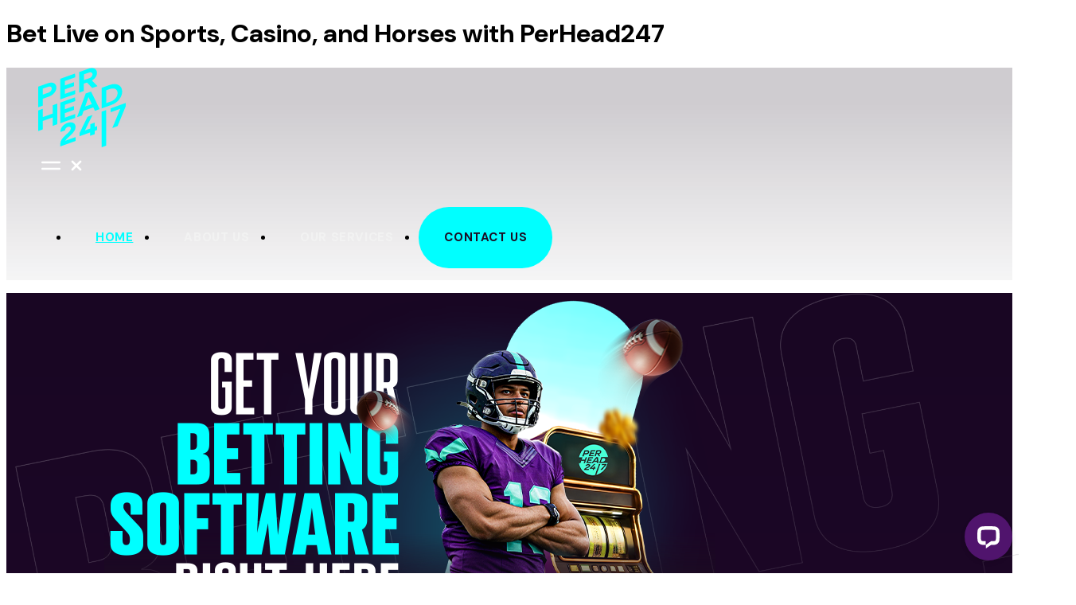

--- FILE ---
content_type: text/html
request_url: https://perhead247.com/
body_size: 7218
content:
<!DOCTYPE html>
<html class="no-js" lang="en" prefix="og: http://ogp.me/ns#"> 
  <head>
    <meta charset="utf-8">
    <meta name="viewport" content="width=device-width,initial-scale=1">
    <meta name="format-detection" content="telephone=no">
    <meta name="theme-color" content="#0096D9">
    <link rel="icon" type="image/svg+xml" href="../assets/perhead.ico">
    <link rel="shortcut icon" type="image/svg+xml" href="../assets/perhead.ico">
    <link rel="apple-touch-icon" href="../assets/perhead.ico">
    <meta name="description" content="PerHead247 gives you the tools to run a winning operation, live sports betting, casino games, and horse betting in one app.">
    <meta name="keywords" content="online betting platform, bet live on sports, live sports betting">
    <meta http-equiv="Content-Security-Policy" content="upgrade-insecure-requests">
    <meta http-equiv="Cache-Control" content="no-cache, no-store, must-revalidate">
    <meta http-equiv="Expires" content="0">
    <meta http-equiv="Pragma" content="no-cache">
    <link rel="stylesheet" href="https://cdn.jsdelivr.net/npm/swiper@11/swiper-bundle.min.css">
    <link rel="preconnect" href="https://fonts.googleapis.com">
    <link rel="preconnect" href="https://fonts.gstatic.com" crossorigin>
    <link href="https://fonts.googleapis.com/css2?family=DM+Sans:ital,opsz,wght@0,9..40,100..1000;1,9..40,100..1000&amp;display=swap" rel="stylesheet">
    <link rel="stylesheet" href="styles.css?t=1763046684617">
    <title>PerHead247 | Live Sports Betting, Casino, and Horses App</title>
  </head>
  <body class="home bg-[var(--bg-body)] flex flex-col min-h-screen" itemscope itemtype="http://schema.org/WebPage">
    <h1 class="sr-only">Bet Live on Sports, Casino, and Horses with PerHead247</h1>
    <div class="flex flex-col min-h-screen bg-[var(--bg-body)]">	
      <header class="main-header fixed top-0 left-0 right-0 w-full min-h-[var(--header-height)] flex flex-col justify-between z-[1000000]">
        <div class="h-[32px] bg-[var(--bg-language-color)] flex items-center justify-end main-container"></div>
        <div class="top-nav relative flex-1 flex items-center justify-between main-container h-[64px] m:h-[80px] lg:h-[120px]"><a class="top-nav__link flex items-center z-[100000]" href="./"><img class="top-nav__logo w-[45px] lg:w-[110px] m:h-[66px] m:w-[60px] lg:w-[110px] lg:h-[100px]" src="assets/logo.svg" alt=""></a>
          <div class="top-nav__menu-icon m:hidden"><img class="absolute top-[7px] right-[20px] cursor-pointer open-menu" src="assets/open-menu.svg" alt=""><img class="absolute top-[1px] right-[13px] z-[1000] w-[45px] cursor-pointer close-menu hidden" src="assets/close_menu.svg" alt=""></div>
          <div class="top-nav__menu relative">
            <ul class="top-nav__ul relative">
              <li class="top-nav__li"><a class="top-nav__anchor" href="./index.html">Home</a>
              </li>
              <li class="top-nav__li"><a class="top-nav__anchor" href="./about-us.html">About Us</a>
              </li>
              <li class="top-nav__li"><a class="top-nav__anchor" href="./our-services.html">Our Services</a>
              </li>
              <li class="top-nav__li"><a class="top-nav__anchor selected-anchor" href="./contact-us.html" style="--bg-cta: #0FF; --bg-cta-hover: #0CC;">Contact Us</a>
              </li>
            </ul>
          </div>
        </div>
      </header>
      <main class="flex flex-col flex-1 main-content pb-[var(--padding-container)]"> 
        <section class="main-container banner-bg-img">
          <div class="container flex flex-col items-center justify-center !pt-[80px] m:!pt-[153px]"><img class="relative left-[7px]" src="https://images.betanysports.eu/wp-content/uploads/main-banner4.png" alt="">
            <div class="pb-[24px]">
              <p class="text-[#FFF] text-center font-[&quot;DM_Sans&quot;] text-[13px] m:text-[17px] font-bold leading-[116%] tracking-[0.34px]">
                 Everything you need to launch your sportsbook or casino. <br class="hidden m:block"> Fast, flexible, and built to win.</p>
            </div>
            <div class="flex flex-col m:flex-row gap-[16px] w-full justify-center"><a class="main-cta uppercase font-[700]" href="about-us.html" style="--bg-cta: #E3E3E3; --bg-cta-hover: #ADADAD;">More about us</a><a class="main-cta uppercase font-[700]" href="our-services.html" style="--bg-cta: #0FF; --bg-cta-hover: #0CC;">our services</a></div>
          </div>
        </section>
        <div class="main-container">
          <div class="container pt-[56px] m:pt-[120px]">
            <h2 class="text-[#F2F2F2] font-[&quot;DM_Sans&quot;] text-[32px] m:text-[46px] font-bold leading-[96%] pb-[16px] self-stretch tracking-[0.2px]">All-in-One Betting Platform</h2>
            <p class="text-[#C9C9C9] font-[&quot;DM_Sans&quot;] text-[17px] font-normal leading-[116%] tracking-[0.34px] pb-[22px]">
               PerHead247 offers a complete sportsbook and casino platform—trusted by agents, built for growth. <br>From sharp lines and deep markets to classic table games, we power the action.</p>
            <p class="text-[#C9C9C9] font-[&quot;DM_Sans&quot;] text-[17px] font-normal leading-[116%] tracking-[0.34px] pb-[30px]"><b>What's Inside:</b></p>
            <div class="swiper home-slider overflow-visible">
              <div class="swiper-wrapper pb-[40px]">
                <div class="swiper-slide !w-[240px] m:!w-[355px] flex items-center justify-center rounded-[8px] relative overflow-hidden">
                  <div class="absolute w-full min-h-[50%] bottom-0 z-100 p-[24px] flex flex-col justify-start">
                    <h3 class="text-[var(--neutral-50,#F2F2F2)] font-[&quot;DM_Sans&quot;] text-[24px] m:text-[32px] font-bold leading-[116%] tracking-[-0.48px] mb-[9px]">Sports</h3>
                    <p class="text-[var(--neutral-100,#E3E3E3)] font-[&quot;DM_Sans&quot;] text-[15px] m:text-[21px] font-normal leading-[120%] tracking-[0.3px] pb-[5px]">Bet the best lines. Live. Fast. Reliable.</p>
                  </div><img src="assets/sports.png" alt="Sports">
                </div>
                <div class="swiper-slide !w-[240px] m:!w-[355px] flex items-center justify-center rounded-[8px] relative overflow-hidden">
                  <div class="absolute w-full min-h-[50%] bottom-0 z-100 p-[24px] flex flex-col justify-start">
                    <h3 class="text-[var(--neutral-50,#F2F2F2)] font-[&quot;DM_Sans&quot;] text-[24px] m:text-[32px] font-bold leading-[116%] tracking-[-0.48px] mb-[9px]">Casino</h3>
                    <p class="text-[var(--neutral-100,#E3E3E3)] font-[&quot;DM_Sans&quot;] text-[15px] m:text-[21px] font-normal leading-[120%] tracking-[0.3px] pb-[5px]">Slots, live games, and more. All in one place.</p>
                  </div><img src="https://images.betanysports.eu/wp-content/uploads/casino_card.png" alt="Casino">
                </div>
                <div class="swiper-slide !w-[240px] m:!w-[355px] flex items-center justify-center rounded-[8px] relative overflow-hidden">
                  <div class="absolute w-full min-h-[50%] bottom-0 z-100 p-[24px] flex flex-col justify-start">
                    <h3 class="text-[var(--neutral-50,#F2F2F2)] font-[&quot;DM_Sans&quot;] text-[24px] m:text-[32px] font-bold leading-[116%] tracking-[-0.48px] mb-[9px]">Horses</h3>
                    <p class="text-[var(--neutral-100,#E3E3E3)] font-[&quot;DM_Sans&quot;] text-[15px] m:text-[21px] font-normal leading-[120%] tracking-[0.3px] pb-[5px]">Get in on the race-day action.</p>
                  </div><img src="https://images.betanysports.eu/wp-content/uploads/horses_card.png" alt="Horses">
                </div>
              </div>
              <div class="swiper-pagination !gap-0"></div>
            </div>
            <div class="container flex justify-center !mt-[-6px]"><a class="main-cta uppercase font-[700]" href="contact-us.html" style="--bg-cta: #0FF; --bg-cta-hover: #0CC;">Get Started Today</a></div>
          </div>
        </div>
        <section class="main-container !pt-[56px] m:!pt-[120px]">
          <div class="container need-support">
            <h2 class="text-[#F2F2F2] font-[&quot;DM_Sans&quot;] text-[32px] m:text-[46px] font-bold leading-[96%] pb-[16px] self-stretch tracking-[0.2px]">Need Support? We've Got You.</h2>
            <p class="text-[#C9C9C9] font-[&quot;DM_Sans&quot;] text-[17px] font-normal leading-[116%] tracking-[0.34px] pb-[56px]">Real people, ready to help—day or night.</p>
            <div class="grid grid-cols-1 m:grid-cols-3 gap-5">
              <div class="min-h-[130px] m:min-h-[180px] pt-[25px] m:pt-[45px] pr-[25px] pb-[25px] pl-[25px] flex items-start justify-center support-card">
                <div class="flex w-full m:flex-col lg:flex-row">
                  <div class="lg:w-[60px]"><img src="https://images.betanysports.eu/wp-content/uploads/phone.svg" alt=""></div>
                  <div class="w-full lg:flex-1 pl-[10px] m:pl-0">
                    <h3 class="text-[#FFF] font-[&quot;DM_Sans&quot;] text-[20px] m:text-[32px] font-bold leading-[106%] tracking-[-0.64px] pb-[9px]">Call us</h3>
                    <div class="flex flex-col gap-2"><a class="text-[#F2F2F2] font-[&quot;DM_Sans&quot;] text-[15px] leading-[120%] tracking-[0.3px] flex items-center gap-2" href="tel:1-800-380-3836"><img src="assets/usa.svg" alt="">1-800-380-3836</a><a class="text-[#F2F2F2] font-[&quot;DM_Sans&quot;] text-[15px] leading-[120%] tracking-[0.3px] flex items-center gap-2" href="tel:1-800-380-4647"><img src="assets/china.svg" alt="">1-800-380-4647</a>
                    </div>
                  </div>
                </div>
              </div><a class="min-h-[130px] m:min-h-[180px] pt-[25px] m:pt-[45px] pr-[25px] pb-[25px] pl-[25px] flex items-start justify-center support-card transition hover:bg-[#0FF]/10 js-open-livechat" href="#" style="text-decoration: none;">
                <div class="flex w-full m:flex-col lg:flex-row">
                  <div class="lg:w-[60px]"><img src="https://images.betanysports.eu/wp-content/uploads/Icon-1.svg" alt=""></div>
                  <div class="w-full lg:flex-1 pl-[10px] m:pl-0">
                    <h3 class="text-[#FFF] font-[&quot;DM_Sans&quot;] text-[20px] m:text-[32px] font-bold leading-[106%] tracking-[-0.64px] pb-[9px]">Live Chat</h3>
                    <p class="text-[#F2F2F2] font-[&quot;DM_Sans&quot;] text-[15px] font-normal leading-[120%] tracking-[0.3px]">Chat with us now</p>
                  </div>
                </div></a><a class="min-h-[130px] m:min-h-[180px] pt-[25px] m:pt-[45px] pr-[25px] pb-[25px] pl-[25px] flex items-start justify-center support-card transition hover:bg-[#0FF]/10" href="mailto:support@perhead247.com" style="text-decoration: none;">
                <div class="flex w-full m:flex-col lg:flex-row">
                  <div class="lg:w-[60px]"><img src="https://images.betanysports.eu/wp-content/uploads/Email.svg" alt=""></div>
                  <div class="w-full lg:flex-1 pl-[10px] m:pl-0">
                    <h3 class="text-[#FFF] font-[&quot;DM_Sans&quot;] text-[20px] m:text-[32px] font-bold leading-[106%] tracking-[-0.64px] pb-[9px]">Email Us</h3>
                    <p class="text-[#F2F2F2] font-[&quot;DM_Sans&quot;] text-[15px] font-normal leading-[120%] tracking-[0.3px]">support@perhead247.com</p>
                  </div>
                </div></a>
            </div>
          </div>
        </section>
        <section class="main-container flex justify-center items-center !pt-[56px] m:!pt-[112px]">
          <form class="w-full max-w-[778px] rounded-2xl flex flex-col" action="https://green-rice-60e3.cloudflare-bd8.workers.dev/contact" method="POST" id="contactForm">
            <h2 class="text-[32px] m:text-[46px] font-bold text-start m:text-center text-white">Contact Us</h2>
            <p class="text-[#F2F2F2] font-normal text-[17px] leading-[1.16] tracking-[0.34px] font-['DM_Sans'] mb-[40px] text-start m:text-center"><span class="text-[#FFBF0F]">*</span>All fields are required</p>
            <!-- Name-->
            <div class="flex flex-col mb-[16px]">
              <label class="text-[#F2F2F2] font-normal text-[17px] leading-[1.16] tracking-[0.34px] font-['DM_Sans'] mb-[8px]" for="name"> <span class="text-[#FFBF0F]">*</span> Name</label>
              <input class="w-full rounded-lg bg-[#ffffff1a] border-none text-white px-4 py-3 focus:outline-none focus:ring-2 focus:ring-[#0FF]" type="text" id="name" name="name" required>
            </div>
            <!-- Email-->
            <div class="flex flex-col mb-[16px]">
              <label class="text-[#F2F2F2] font-normal text-[17px] leading-[1.16] tracking-[0.34px] font-['DM_Sans'] mb-[11px]" for="email"> <span class="text-[#FFBF0F]">*</span> Email Address</label>
              <input class="w-full rounded-lg bg-[#ffffff1a] border-none text-white px-4 py-3 focus:outline-none focus:ring-2 focus:ring-[#0FF]" type="email" id="email" name="email" required>
            </div>
            <!-- Phone-->
            <div class="flex flex-col mb-[16px]">
              <label class="text-[#F2F2F2] font-normal text-[17px] leading-[1.16] tracking-[0.34px] font-['DM_Sans'] mb-[8px]" for="phone">	<span class="text-[#FFBF0F]">*</span> Phone Number</label>
              <div class="flex gap-2 phone-input-group">
                <div class="relative w-[105px]">
                  <!-- Custom dropdown for country code with flag-->
                  <div class="custom-country-dropdown" id="customCountryDropdown" style="position:relative;">
                    <div class="custom-country-selected" id="customCountrySelected" style="display:flex;align-items:center;gap:6px;cursor:pointer;padding:6px 8px;border-radius:8px;background:#ffffff1a;color:#fff;height:48px"><img id="customCountryFlag" alt="Country flag" style="width:24px;height:24px;object-fit:contain;"><span id="customCountryCode" style="font-size:1rem;"></span><span id="customCountryCaret" style="margin-left:auto;">
                        <svg xmlns="http://www.w3.org/2000/svg" fill="none" viewBox="0 0 24 24" stroke-width="2" stroke="currentColor" style="width:20px;height:20px;opacity:0.7;">
                          <path stroke-linecap="round" stroke-linejoin="round" d="M19 9l-7 7-7-7"></path>
                        </svg></span></div>
                    <ul class="custom-country-list" id="customCountryList" style="display:none;position:absolute;top:110%;left:0;width:100%;background:#1C0E24;border-radius:8px;box-shadow:0 2px 8px rgba(0,0,0,0.15);z-index:10;max-height:220px;overflow-y:auto;padding:4px 0;">
                      <li class="custom-country-option" data-code="+1" data-flag="assets/flags/+1.webp" style="display:flex;align-items:center;gap:6px;cursor:pointer;padding:6px 8px;"><img src="assets/flags/+1.webp" alt="flag" style="width:24px;height:24px;object-fit:contain;"><span style="font-size:1rem;color:#fff;">+1</span></li>
                      <li class="custom-country-option" data-code="+52" data-flag="assets/flags/+52.webp" style="display:flex;align-items:center;gap:6px;cursor:pointer;padding:6px 8px;"><img src="assets/flags/+52.webp" alt="flag" style="width:24px;height:24px;object-fit:contain;"><span style="font-size:1rem;color:#fff;">+52</span></li>
                      <li class="custom-country-option" data-code="+1" data-flag="assets/flags/+1b.webp" style="display:flex;align-items:center;gap:6px;cursor:pointer;padding:6px 8px;"><img src="assets/flags/+1b.webp" alt="flag" style="width:24px;height:24px;object-fit:contain;"><span style="font-size:1rem;color:#fff;">+1</span></li>
                      <li class="custom-country-option" data-code="+44" data-flag="assets/flags/+44.webp" style="display:flex;align-items:center;gap:6px;cursor:pointer;padding:6px 8px;"><img src="assets/flags/+44.webp" alt="flag" style="width:24px;height:24px;object-fit:contain;"><span style="font-size:1rem;color:#fff;">+44</span></li>
                      <li class="custom-country-option" data-code="+34" data-flag="assets/flags/+34.webp" style="display:flex;align-items:center;gap:6px;cursor:pointer;padding:6px 8px;"><img src="assets/flags/+34.webp" alt="flag" style="width:24px;height:24px;object-fit:contain;"><span style="font-size:1rem;color:#fff;">+34</span></li>
                      <li class="custom-country-option" data-code="+54" data-flag="assets/flags/+54.webp" style="display:flex;align-items:center;gap:6px;cursor:pointer;padding:6px 8px;"><img src="assets/flags/+54.webp" alt="flag" style="width:24px;height:24px;object-fit:contain;"><span style="font-size:1rem;color:#fff;">+54</span></li>
                      <li class="custom-country-option" data-code="+57" data-flag="assets/flags/+57.webp" style="display:flex;align-items:center;gap:6px;cursor:pointer;padding:6px 8px;"><img src="assets/flags/+57.webp" alt="flag" style="width:24px;height:24px;object-fit:contain;"><span style="font-size:1rem;color:#fff;">+57</span></li>
                      <li class="custom-country-option" data-code="+55" data-flag="assets/flags/+55.webp" style="display:flex;align-items:center;gap:6px;cursor:pointer;padding:6px 8px;"><img src="assets/flags/+55.webp" alt="flag" style="width:24px;height:24px;object-fit:contain;"><span style="font-size:1rem;color:#fff;">+55</span></li>
                      <li class="custom-country-option" data-code="+56" data-flag="assets/flags/+56.webp" style="display:flex;align-items:center;gap:6px;cursor:pointer;padding:6px 8px;"><img src="assets/flags/+56.webp" alt="flag" style="width:24px;height:24px;object-fit:contain;"><span style="font-size:1rem;color:#fff;">+56</span></li>
                      <li class="custom-country-option" data-code="+51" data-flag="assets/flags/+51.webp" style="display:flex;align-items:center;gap:6px;cursor:pointer;padding:6px 8px;"><img src="assets/flags/+51.webp" alt="flag" style="width:24px;height:24px;object-fit:contain;"><span style="font-size:1rem;color:#fff;">+51</span></li>
                      <li class="custom-country-option" data-code="+39" data-flag="assets/flags/+39.webp" style="display:flex;align-items:center;gap:6px;cursor:pointer;padding:6px 8px;"><img src="assets/flags/+39.webp" alt="flag" style="width:24px;height:24px;object-fit:contain;"><span style="font-size:1rem;color:#fff;">+39</span></li>
                      <li class="custom-country-option" data-code="+33" data-flag="assets/flags/+33.webp" style="display:flex;align-items:center;gap:6px;cursor:pointer;padding:6px 8px;"><img src="assets/flags/+33.webp" alt="flag" style="width:24px;height:24px;object-fit:contain;"><span style="font-size:1rem;color:#fff;">+33</span></li>
                      <li class="custom-country-option" data-code="+49" data-flag="assets/flags/+49.webp" style="display:flex;align-items:center;gap:6px;cursor:pointer;padding:6px 8px;"><img src="assets/flags/+49.webp" alt="flag" style="width:24px;height:24px;object-fit:contain;"><span style="font-size:1rem;color:#fff;">+49</span></li>
                      <li class="custom-country-option" data-code="+61" data-flag="assets/flags/+61.webp" style="display:flex;align-items:center;gap:6px;cursor:pointer;padding:6px 8px;"><img src="assets/flags/+61.webp" alt="flag" style="width:24px;height:24px;object-fit:contain;"><span style="font-size:1rem;color:#fff;">+61</span></li>
                      <li class="custom-country-option" data-code="+86" data-flag="assets/flags/+86.webp" style="display:flex;align-items:center;gap:6px;cursor:pointer;padding:6px 8px;"><img src="assets/flags/+86.webp" alt="flag" style="width:24px;height:24px;object-fit:contain;"><span style="font-size:1rem;color:#fff;">+86</span></li>
                      <li class="custom-country-option" data-code="+81" data-flag="assets/flags/+81.webp" style="display:flex;align-items:center;gap:6px;cursor:pointer;padding:6px 8px;"><img src="assets/flags/+81.webp" alt="flag" style="width:24px;height:24px;object-fit:contain;"><span style="font-size:1rem;color:#fff;">+81</span></li>
                      <li class="custom-country-option" data-code="+91" data-flag="assets/flags/+91.webp" style="display:flex;align-items:center;gap:6px;cursor:pointer;padding:6px 8px;"><img src="assets/flags/+91.webp" alt="flag" style="width:24px;height:24px;object-fit:contain;"><span style="font-size:1rem;color:#fff;">+91</span></li>
                      <li class="custom-country-option" data-code="+58" data-flag="assets/flags/+58.webp" style="display:flex;align-items:center;gap:6px;cursor:pointer;padding:6px 8px;"><img src="assets/flags/+58.webp" alt="flag" style="width:24px;height:24px;object-fit:contain;"><span style="font-size:1rem;color:#fff;">+58</span></li>
                      <li class="custom-country-option" data-code="+1" data-flag="assets/flags/+1c.webp" style="display:flex;align-items:center;gap:6px;cursor:pointer;padding:6px 8px;"><img src="assets/flags/+1c.webp" alt="flag" style="width:24px;height:24px;object-fit:contain;"><span style="font-size:1rem;color:#fff;">+1</span></li>
                    </ul>
                  </div>
                  <input type="hidden" name="country" id="countryInput">
                  <script>
                    document.addEventListener('DOMContentLoaded', function() {
                    	var dropdown = document.getElementById('customCountryDropdown');
                    	var selected = document.getElementById('customCountrySelected');
                    	var flagImg = document.getElementById('customCountryFlag');
                    	var codeSpan = document.getElementById('customCountryCode');
                    	var caret = document.getElementById('customCountryCaret');
                    	var list = document.getElementById('customCountryList');
                    	var input = document.getElementById('countryInput');
                    	var options = list.querySelectorAll('.custom-country-option');
                    	function setSelected(code, flag) {
                    		flagImg.src = flag;
                    		codeSpan.textContent = code;
                    		input.value = code;
                    	}
                    	// Default to first country
                    	var first = options[0];
                    	setSelected(first.dataset.code, first.dataset.flag);
                    	// Show/hide dropdown
                    	selected.addEventListener('click', function(e) {
                    		list.style.display = list.style.display === 'block' ? 'none' : 'block';
                    	});
                    	// Select country
                    	options.forEach(function(opt) {
                    		opt.addEventListener('click', function(e) {
                    			setSelected(opt.dataset.code, opt.dataset.flag);
                    			list.style.display = 'none';
                    		});
                    	});
                    	// Hide dropdown on outside click
                    	document.addEventListener('click', function(e) {
                    		if (!dropdown.contains(e.target)) {
                    			list.style.display = 'none';
                    		}
                    	});
                    });
                  </script>
                </div>
                <input class="flex-1 rounded-lg bg-[#ffffff1a] border-none text-white px-4 py-3 focus:outline-none focus:ring-2 focus:ring-[#0FF] w-full" type="tel" id="phone" name="phone" required inputmode="numeric" pattern="[0-9]*" maxlength="15" oninput="this.value=this.value.replace(/[^0-9]/g,'')">
              </div>
            </div>
            <!-- Message-->
            <div class="flex flex-col mb-[16px]">
              <label class="text-[#F2F2F2] font-normal text-[17px] leading-[1.16] tracking-[0.34px] font-['DM_Sans'] mb-[8px] mt-[16px]" for="message"><span class="text-[#FFBF0F]">*</span> Describe your Inquiry</label>
              <textarea class="w-full rounded-lg bg-[#ffffff1a] border-none text-white px-4 py-3 focus:outline-none focus:ring-2 focus:ring-[#0FF] resize-none" id="message" name="message" rows="4" required></textarea>
            </div>
            <!-- Captcha-->
            <div class="flex justify-center mb-[16px] mt-4">
              <div class="g-recaptcha" data-sitekey="6Lfo-GIrAAAAAMHdggxSPfhzz2qQM_ZTJISc3K0X" data-theme="dark"></div>
            </div>
            <!-- Success Message-->
            <div class="hidden text-center mb-[16px]" id="successMessage">
              <p class="text-[#00FF00] font-bold text-[16px]">✅ Message sent successfully!</p>
            </div>
            <!-- Error Message-->
            <div class="hidden text-center mb-[16px]" id="errorMessage">
              <p class="text-[#FF0000] font-bold text-[16px]">❌ Failed to send message. Please try again.</p>
            </div>
            <!-- Submit-->
            <div class="flex justify-center mt-4">
              <button class="main-cta uppercase font-[700]" type="submit" id="submitBtn" style="--bg-cta: #0FF; --bg-cta-hover: #0CC;" disabled="disabled">SUBMIT</button>
            </div>
          </form>
        </section>
        <!-- reCAPTCHA script-->
        <script src="https://www.google.com/recaptcha/api.js" async defer="defer"></script>
        <!-- Enable submit only when captcha is filled-->
        <script>
          function recaptchaCallback() {
          	document.getElementById('submitBtn').disabled = false;
          }
          window.onload = function() {
          	var btn = document.getElementById('submitBtn');
          	btn.disabled = true;
          };
          // Poll for captcha completion in case callback is missed
          setInterval(function() {
          	var response = window.grecaptcha && grecaptcha.getResponse();
          	var btn = document.getElementById('submitBtn');
          	if (btn) btn.disabled = !response;
          }, 500);
          
        </script>
        <!-- Handle form submission-->
        <script>
          (function() {
          	// Wait for DOM and ensure elements exist
          	function initContactForm() {
          		const form = document.getElementById('contactForm');
          		const submitBtn = document.getElementById('submitBtn');
          		const successMessage = document.getElementById('successMessage');
          		const errorMessage = document.getElementById('errorMessage');
          
          		// Check if all required elements exist
          		if (!form || !submitBtn || !successMessage || !errorMessage) {
          			console.warn('Contact form elements not found, retrying...');
          			setTimeout(initContactForm, 100);
          			return;
          		}
          
          		// Remove any existing submit handlers to avoid duplicates
          		form.onsubmit = null;
          
          		form.addEventListener('submit', async function(e) {
          			e.preventDefault();
          			e.stopPropagation();
          
          			// Get form data
          			const formData = new FormData(form);
          			const country = formData.get('country');
          			const phone = formData.get('phone');
          
          			const data = {
          				name: formData.get('name'),
          				email: formData.get('email'),
          				phone: country && phone ? `${country} ${phone}` : phone,
          				message: formData.get('message')
          			};
          
          			// Disable submit button
          			submitBtn.disabled = true;
          			const originalText = submitBtn.textContent;
          			submitBtn.textContent = 'SENDING...';
          
          			try {
          				const response = await fetch('https://green-rice-60e3.cloudflare-bd8.workers.dev/contact', {
          					method: 'POST',
          					headers: {
          						'Content-Type': 'application/json',
          					},
          					body: JSON.stringify(data)
          				});
          
          				const result = await response.json();
          
          				if (response.ok && result.success) {
          					// Show success message
          					successMessage.classList.remove('hidden');
          					errorMessage.classList.add('hidden');
          					form.reset();
          					// Reset reCAPTCHA
          					if (window.grecaptcha && typeof grecaptcha.reset === 'function') {
          						grecaptcha.reset();
          					}
          				} else {
          					// Show error message
          					errorMessage.classList.remove('hidden');
          					successMessage.classList.add('hidden');
          					console.error('Server error:', result.error);
          				}
          			} catch (error) {
          				// Show error message
          				errorMessage.classList.remove('hidden');
          				successMessage.classList.add('hidden');
          				console.error('Network error:', error);
          			} finally {
          				// Re-enable submit button only if reCAPTCHA is filled
          				submitBtn.textContent = originalText;
          				if (window.grecaptcha && typeof grecaptcha.getResponse === 'function') {
          					const recaptchaResponse = grecaptcha.getResponse();
          					submitBtn.disabled = !recaptchaResponse;
          				} else {
          					submitBtn.disabled = false;
          				}
          			}
          		});
          	}
          
          	// Initialize when DOM is ready
          	if (document.readyState === 'loading') {
          		document.addEventListener('DOMContentLoaded', initContactForm);
          	} else {
          		initContactForm();
          	}
          })();
        </script>
      </main>
      <footer class="bg-[var(--bg-footer-color)] min-h-[var(--footer-height)] !pt-[80px] !pb-[80px] m:!pt-[120px] m:!pb-[80px]">
        <div class="main-container">
          <div class="w-full max-w-[1600px] mx-auto">
            <div class="grid grid-cols-1 lg:grid-cols-4 gap-[40px] max-w-[300px] lg:max-w-[100%] mx-auto">
              <div class="lg:min-h-[215px] flex items-center lg:items-start justify-center lg:justify-start"><a href="#"><img class="block mx-auto lg:mx-0" src="assets/logo_white.svg" alt=""></a></div>
              <div class="lg:min-h-[215px] flex flex-col items-start justify-start">
                <h3 class="text-[#F2F2F2] font-[&quot;DM_Sans&quot;] text-[20px] font-bold leading-[116%] tracking-[-0.4px] flex flex-col gap-[1px] mb-[40px] w-full text-center lg:text-left">Get Started Today<span class="w-[60px] h-[3px] block bg-[#0FF] mt-2 block mx-auto lg:mx-0"></span></h3>
                <ul class="flex flex-col gap-2 w-full">
                  <li class="text-[#F2F2F2] font-[&quot;DM_Sans&quot;] text-[15px] font-normal leading-[120%] tracking-[0.3px] mb-[8px] text-center lg:text-left">Need help? Just reach out.</li>
                  <li class="flex flex-col justify-center items-center lg:items-start"><a class="text-[#F2F2F2] font-[&quot;DM_Sans&quot;] text-[15px] font-bold leading-[120%] tracking-[0.3px] flex items-center gap-2" href="tel:1-800-380-3836"><img src="assets/usa.svg" alt="">1-800-380-3836</a></li>
                  <li class="text-white mb-[8px] flex flex-col justify-center items-center lg:items-start"><a class="text-[#F2F2F2] font-[&quot;DM_Sans&quot;] text-[15px] font-bold leading-[120%] tracking-[0.3px] flex items-center gap-2" href="tel:1-800-380-4647"><img src="assets/china.svg" alt="">1-800-380-4647</a></li>
                  <li class="flex flex-col justify-center items-center lg:items-start"><a class="text-[#F2F2F2] font-[&quot;DM_Sans&quot;] text-[15px] font-normal leading-[120%] tracking-[0.3px]" href="mailto:info@perhead247.com">info@perhead247.com</a></li>
                </ul>
              </div>
              <div class="lg:min-h-[215px] flex flex-col items-start justify-start">
                <h3 class="text-[#F2F2F2] font-[&quot;DM_Sans&quot;] text-[20px] font-bold leading-[116%] tracking-[-0.4px] flex flex-col gap-[1px] mb-[40px] w-full text-center lg:text-left">Useful Links<span class="w-[60px] h-[3px] block bg-[#0FF] mt-2 block mx-auto lg:mx-0"></span></h3>
                <ul class="flex flex-col gap-[15px] w-full">
                  <li class="flex flex-col justify-center items-center lg:items-start"><a class="uppercase text-[#F2F2F2] font-[&quot;DM_Sans&quot;] text-[15px] font-normal leading-[120%] tracking-[0.3px] flex items-center gap-2" href="./index.html">Home</a></li>
                  <li class="flex flex-col justify-center items-center lg:items-start"><a class="uppercase text-[#F2F2F2] font-[&quot;DM_Sans&quot;] text-[15px] font-normal leading-[120%] tracking-[0.3px] flex items-center gap-2" href="./about-us.html">About Us</a></li>
                  <li class="flex flex-col justify-center items-center lg:items-start"><a class="uppercase text-[#F2F2F2] font-[&quot;DM_Sans&quot;] text-[15px] font-normal leading-[120%] tracking-[0.3px] flex items-center gap-2" href="./our-services.html">Our Services</a></li>
                  <li class="flex flex-col justify-center items-center lg:items-start"><a class="uppercase text-[#F2F2F2] font-[&quot;DM_Sans&quot;] text-[15px] font-normal leading-[120%] tracking-[0.3px] flex items-center gap-2" href="./contact-us.html">Contact Us</a></li>
                </ul>
              </div>
              <div class="lg:min-h-[215px] flex flex-col items-start justify-start">
                <h3 class="text-[#F2F2F2] font-[&quot;DM_Sans&quot;] text-[20px] font-bold leading-[116%] tracking-[-0.1px] flex flex-col gap-[1px] mb-[40px] w-full text-center lg:text-left">Payments<span class="w-[60px] h-[3px] block bg-[#0FF] mt-2 block mx-auto lg:mx-0"></span></h3>
                <ul class="flex flex-col gap-[20px] w-full mb-[50px] m:mb-0">
                  <li class="text-[#F2F2F2] font-[&quot;DM_Sans&quot;] text-[15px] font-normal leading-[120%] tracking-[0.3px] items-center gap-2 flex justify-center items-center lg:justify-start"><img src="assets/btc-white.svg" alt="">Crypto preferred operator</li>
                  <li class="text-[#F2F2F2] font-[&quot;DM_Sans&quot;] text-[15px] font-normal leading-[120%] tracking-[0.3px] items-center gap-2 flex justify-center items-center lg:justify-start"><img src="assets/credit-card-white.svg" alt="">Major Credit Cards accepted</li>
                  <li class="text-[#F2F2F2] font-[&quot;DM_Sans&quot;] text-[15px] font-normal leading-[120%] tracking-[0.3px] items-center gap-2 flex justify-center items-center lg:justify-start"><img src="assets/white-house.svg" alt="">Online banking accepted</li>
                </ul>
              </div>
            </div>
          </div>
        </div>
        <div class="main-container">
          <div class="w-full max-w-[1600px] mx-auto">
            <div class="lg:min-h-[100px] m:mt-10 lg:mt-28 flex flex-col items-center justify-center"><img src="assets/copy.png" alt=""><span class="text-[#F2F2F2] mt-[34px] text-[11px] font-normal leading-[130%] tracking-[0.22px] font-[&quot;DM_Sans&quot;]">Copyight &copy; 2025 PerHead247 All rights reserved.</span></div>
          </div>
        </div>
      </footer>
    </div>
    <script src="https://cdn.jsdelivr.net/npm/swiper@11/swiper-bundle.min.js"></script>
    <script src="index.js?t=1763046684617"></script>
    <script>
      window.__lc = window.__lc || {};
      window.__lc.license = 17579814;
      window.__lc.integration_name = "manual_channels";
      window.__lc.product_name = "livechat";
      ;(function(n,t,c){function i(n){return e._h?e._h.apply(null,n):e._q.push(n)}var e={_q:[],_h:null,_v:"2.0",on:function(){i(["on",c.call(arguments)])},once:function(){i(["once",c.call(arguments)])},off:function(){i(["off",c.call(arguments)])},get:function(){if(!e._h)throw new Error("[LiveChatWidget] You can't use getters before load.");return i(["get",c.call(arguments)])},call:function(){i(["call",c.call(arguments)])},init:function(){var n=t.createElement("script");n.async=!0,n.type="text/javascript",n.src="https://cdn.livechatinc.com/tracking.js",t.head.appendChild(n)}};!n.__lc.asyncInit&&e.init(),n.LiveChatWidget=n.LiveChatWidget||e}(window,document,[].slice))
    </script>
    <noscript><a href="https://www.livechat.com/chat-with/17579814/" rel="nofollow">Chat with us</a>, powered by <a href="https://www.livechat.com/?welcome" rel="noopener nofollow" target="_blank">LiveChat</a></noscript>
  <script type="text/javascript" src="/_Incapsula_Resource?SWJIYLWA=719d34d31c8e3a6e6fffd425f7e032f3&ns=2&cb=1037365124" async></script></body>
</html>

--- FILE ---
content_type: text/html; charset=utf-8
request_url: https://www.google.com/recaptcha/api2/anchor?ar=1&k=6Lfo-GIrAAAAAMHdggxSPfhzz2qQM_ZTJISc3K0X&co=aHR0cHM6Ly9wZXJoZWFkMjQ3LmNvbTo0NDM.&hl=en&v=PoyoqOPhxBO7pBk68S4YbpHZ&theme=dark&size=normal&anchor-ms=20000&execute-ms=30000&cb=qw3ir1cj8iut
body_size: 49581
content:
<!DOCTYPE HTML><html dir="ltr" lang="en"><head><meta http-equiv="Content-Type" content="text/html; charset=UTF-8">
<meta http-equiv="X-UA-Compatible" content="IE=edge">
<title>reCAPTCHA</title>
<style type="text/css">
/* cyrillic-ext */
@font-face {
  font-family: 'Roboto';
  font-style: normal;
  font-weight: 400;
  font-stretch: 100%;
  src: url(//fonts.gstatic.com/s/roboto/v48/KFO7CnqEu92Fr1ME7kSn66aGLdTylUAMa3GUBHMdazTgWw.woff2) format('woff2');
  unicode-range: U+0460-052F, U+1C80-1C8A, U+20B4, U+2DE0-2DFF, U+A640-A69F, U+FE2E-FE2F;
}
/* cyrillic */
@font-face {
  font-family: 'Roboto';
  font-style: normal;
  font-weight: 400;
  font-stretch: 100%;
  src: url(//fonts.gstatic.com/s/roboto/v48/KFO7CnqEu92Fr1ME7kSn66aGLdTylUAMa3iUBHMdazTgWw.woff2) format('woff2');
  unicode-range: U+0301, U+0400-045F, U+0490-0491, U+04B0-04B1, U+2116;
}
/* greek-ext */
@font-face {
  font-family: 'Roboto';
  font-style: normal;
  font-weight: 400;
  font-stretch: 100%;
  src: url(//fonts.gstatic.com/s/roboto/v48/KFO7CnqEu92Fr1ME7kSn66aGLdTylUAMa3CUBHMdazTgWw.woff2) format('woff2');
  unicode-range: U+1F00-1FFF;
}
/* greek */
@font-face {
  font-family: 'Roboto';
  font-style: normal;
  font-weight: 400;
  font-stretch: 100%;
  src: url(//fonts.gstatic.com/s/roboto/v48/KFO7CnqEu92Fr1ME7kSn66aGLdTylUAMa3-UBHMdazTgWw.woff2) format('woff2');
  unicode-range: U+0370-0377, U+037A-037F, U+0384-038A, U+038C, U+038E-03A1, U+03A3-03FF;
}
/* math */
@font-face {
  font-family: 'Roboto';
  font-style: normal;
  font-weight: 400;
  font-stretch: 100%;
  src: url(//fonts.gstatic.com/s/roboto/v48/KFO7CnqEu92Fr1ME7kSn66aGLdTylUAMawCUBHMdazTgWw.woff2) format('woff2');
  unicode-range: U+0302-0303, U+0305, U+0307-0308, U+0310, U+0312, U+0315, U+031A, U+0326-0327, U+032C, U+032F-0330, U+0332-0333, U+0338, U+033A, U+0346, U+034D, U+0391-03A1, U+03A3-03A9, U+03B1-03C9, U+03D1, U+03D5-03D6, U+03F0-03F1, U+03F4-03F5, U+2016-2017, U+2034-2038, U+203C, U+2040, U+2043, U+2047, U+2050, U+2057, U+205F, U+2070-2071, U+2074-208E, U+2090-209C, U+20D0-20DC, U+20E1, U+20E5-20EF, U+2100-2112, U+2114-2115, U+2117-2121, U+2123-214F, U+2190, U+2192, U+2194-21AE, U+21B0-21E5, U+21F1-21F2, U+21F4-2211, U+2213-2214, U+2216-22FF, U+2308-230B, U+2310, U+2319, U+231C-2321, U+2336-237A, U+237C, U+2395, U+239B-23B7, U+23D0, U+23DC-23E1, U+2474-2475, U+25AF, U+25B3, U+25B7, U+25BD, U+25C1, U+25CA, U+25CC, U+25FB, U+266D-266F, U+27C0-27FF, U+2900-2AFF, U+2B0E-2B11, U+2B30-2B4C, U+2BFE, U+3030, U+FF5B, U+FF5D, U+1D400-1D7FF, U+1EE00-1EEFF;
}
/* symbols */
@font-face {
  font-family: 'Roboto';
  font-style: normal;
  font-weight: 400;
  font-stretch: 100%;
  src: url(//fonts.gstatic.com/s/roboto/v48/KFO7CnqEu92Fr1ME7kSn66aGLdTylUAMaxKUBHMdazTgWw.woff2) format('woff2');
  unicode-range: U+0001-000C, U+000E-001F, U+007F-009F, U+20DD-20E0, U+20E2-20E4, U+2150-218F, U+2190, U+2192, U+2194-2199, U+21AF, U+21E6-21F0, U+21F3, U+2218-2219, U+2299, U+22C4-22C6, U+2300-243F, U+2440-244A, U+2460-24FF, U+25A0-27BF, U+2800-28FF, U+2921-2922, U+2981, U+29BF, U+29EB, U+2B00-2BFF, U+4DC0-4DFF, U+FFF9-FFFB, U+10140-1018E, U+10190-1019C, U+101A0, U+101D0-101FD, U+102E0-102FB, U+10E60-10E7E, U+1D2C0-1D2D3, U+1D2E0-1D37F, U+1F000-1F0FF, U+1F100-1F1AD, U+1F1E6-1F1FF, U+1F30D-1F30F, U+1F315, U+1F31C, U+1F31E, U+1F320-1F32C, U+1F336, U+1F378, U+1F37D, U+1F382, U+1F393-1F39F, U+1F3A7-1F3A8, U+1F3AC-1F3AF, U+1F3C2, U+1F3C4-1F3C6, U+1F3CA-1F3CE, U+1F3D4-1F3E0, U+1F3ED, U+1F3F1-1F3F3, U+1F3F5-1F3F7, U+1F408, U+1F415, U+1F41F, U+1F426, U+1F43F, U+1F441-1F442, U+1F444, U+1F446-1F449, U+1F44C-1F44E, U+1F453, U+1F46A, U+1F47D, U+1F4A3, U+1F4B0, U+1F4B3, U+1F4B9, U+1F4BB, U+1F4BF, U+1F4C8-1F4CB, U+1F4D6, U+1F4DA, U+1F4DF, U+1F4E3-1F4E6, U+1F4EA-1F4ED, U+1F4F7, U+1F4F9-1F4FB, U+1F4FD-1F4FE, U+1F503, U+1F507-1F50B, U+1F50D, U+1F512-1F513, U+1F53E-1F54A, U+1F54F-1F5FA, U+1F610, U+1F650-1F67F, U+1F687, U+1F68D, U+1F691, U+1F694, U+1F698, U+1F6AD, U+1F6B2, U+1F6B9-1F6BA, U+1F6BC, U+1F6C6-1F6CF, U+1F6D3-1F6D7, U+1F6E0-1F6EA, U+1F6F0-1F6F3, U+1F6F7-1F6FC, U+1F700-1F7FF, U+1F800-1F80B, U+1F810-1F847, U+1F850-1F859, U+1F860-1F887, U+1F890-1F8AD, U+1F8B0-1F8BB, U+1F8C0-1F8C1, U+1F900-1F90B, U+1F93B, U+1F946, U+1F984, U+1F996, U+1F9E9, U+1FA00-1FA6F, U+1FA70-1FA7C, U+1FA80-1FA89, U+1FA8F-1FAC6, U+1FACE-1FADC, U+1FADF-1FAE9, U+1FAF0-1FAF8, U+1FB00-1FBFF;
}
/* vietnamese */
@font-face {
  font-family: 'Roboto';
  font-style: normal;
  font-weight: 400;
  font-stretch: 100%;
  src: url(//fonts.gstatic.com/s/roboto/v48/KFO7CnqEu92Fr1ME7kSn66aGLdTylUAMa3OUBHMdazTgWw.woff2) format('woff2');
  unicode-range: U+0102-0103, U+0110-0111, U+0128-0129, U+0168-0169, U+01A0-01A1, U+01AF-01B0, U+0300-0301, U+0303-0304, U+0308-0309, U+0323, U+0329, U+1EA0-1EF9, U+20AB;
}
/* latin-ext */
@font-face {
  font-family: 'Roboto';
  font-style: normal;
  font-weight: 400;
  font-stretch: 100%;
  src: url(//fonts.gstatic.com/s/roboto/v48/KFO7CnqEu92Fr1ME7kSn66aGLdTylUAMa3KUBHMdazTgWw.woff2) format('woff2');
  unicode-range: U+0100-02BA, U+02BD-02C5, U+02C7-02CC, U+02CE-02D7, U+02DD-02FF, U+0304, U+0308, U+0329, U+1D00-1DBF, U+1E00-1E9F, U+1EF2-1EFF, U+2020, U+20A0-20AB, U+20AD-20C0, U+2113, U+2C60-2C7F, U+A720-A7FF;
}
/* latin */
@font-face {
  font-family: 'Roboto';
  font-style: normal;
  font-weight: 400;
  font-stretch: 100%;
  src: url(//fonts.gstatic.com/s/roboto/v48/KFO7CnqEu92Fr1ME7kSn66aGLdTylUAMa3yUBHMdazQ.woff2) format('woff2');
  unicode-range: U+0000-00FF, U+0131, U+0152-0153, U+02BB-02BC, U+02C6, U+02DA, U+02DC, U+0304, U+0308, U+0329, U+2000-206F, U+20AC, U+2122, U+2191, U+2193, U+2212, U+2215, U+FEFF, U+FFFD;
}
/* cyrillic-ext */
@font-face {
  font-family: 'Roboto';
  font-style: normal;
  font-weight: 500;
  font-stretch: 100%;
  src: url(//fonts.gstatic.com/s/roboto/v48/KFO7CnqEu92Fr1ME7kSn66aGLdTylUAMa3GUBHMdazTgWw.woff2) format('woff2');
  unicode-range: U+0460-052F, U+1C80-1C8A, U+20B4, U+2DE0-2DFF, U+A640-A69F, U+FE2E-FE2F;
}
/* cyrillic */
@font-face {
  font-family: 'Roboto';
  font-style: normal;
  font-weight: 500;
  font-stretch: 100%;
  src: url(//fonts.gstatic.com/s/roboto/v48/KFO7CnqEu92Fr1ME7kSn66aGLdTylUAMa3iUBHMdazTgWw.woff2) format('woff2');
  unicode-range: U+0301, U+0400-045F, U+0490-0491, U+04B0-04B1, U+2116;
}
/* greek-ext */
@font-face {
  font-family: 'Roboto';
  font-style: normal;
  font-weight: 500;
  font-stretch: 100%;
  src: url(//fonts.gstatic.com/s/roboto/v48/KFO7CnqEu92Fr1ME7kSn66aGLdTylUAMa3CUBHMdazTgWw.woff2) format('woff2');
  unicode-range: U+1F00-1FFF;
}
/* greek */
@font-face {
  font-family: 'Roboto';
  font-style: normal;
  font-weight: 500;
  font-stretch: 100%;
  src: url(//fonts.gstatic.com/s/roboto/v48/KFO7CnqEu92Fr1ME7kSn66aGLdTylUAMa3-UBHMdazTgWw.woff2) format('woff2');
  unicode-range: U+0370-0377, U+037A-037F, U+0384-038A, U+038C, U+038E-03A1, U+03A3-03FF;
}
/* math */
@font-face {
  font-family: 'Roboto';
  font-style: normal;
  font-weight: 500;
  font-stretch: 100%;
  src: url(//fonts.gstatic.com/s/roboto/v48/KFO7CnqEu92Fr1ME7kSn66aGLdTylUAMawCUBHMdazTgWw.woff2) format('woff2');
  unicode-range: U+0302-0303, U+0305, U+0307-0308, U+0310, U+0312, U+0315, U+031A, U+0326-0327, U+032C, U+032F-0330, U+0332-0333, U+0338, U+033A, U+0346, U+034D, U+0391-03A1, U+03A3-03A9, U+03B1-03C9, U+03D1, U+03D5-03D6, U+03F0-03F1, U+03F4-03F5, U+2016-2017, U+2034-2038, U+203C, U+2040, U+2043, U+2047, U+2050, U+2057, U+205F, U+2070-2071, U+2074-208E, U+2090-209C, U+20D0-20DC, U+20E1, U+20E5-20EF, U+2100-2112, U+2114-2115, U+2117-2121, U+2123-214F, U+2190, U+2192, U+2194-21AE, U+21B0-21E5, U+21F1-21F2, U+21F4-2211, U+2213-2214, U+2216-22FF, U+2308-230B, U+2310, U+2319, U+231C-2321, U+2336-237A, U+237C, U+2395, U+239B-23B7, U+23D0, U+23DC-23E1, U+2474-2475, U+25AF, U+25B3, U+25B7, U+25BD, U+25C1, U+25CA, U+25CC, U+25FB, U+266D-266F, U+27C0-27FF, U+2900-2AFF, U+2B0E-2B11, U+2B30-2B4C, U+2BFE, U+3030, U+FF5B, U+FF5D, U+1D400-1D7FF, U+1EE00-1EEFF;
}
/* symbols */
@font-face {
  font-family: 'Roboto';
  font-style: normal;
  font-weight: 500;
  font-stretch: 100%;
  src: url(//fonts.gstatic.com/s/roboto/v48/KFO7CnqEu92Fr1ME7kSn66aGLdTylUAMaxKUBHMdazTgWw.woff2) format('woff2');
  unicode-range: U+0001-000C, U+000E-001F, U+007F-009F, U+20DD-20E0, U+20E2-20E4, U+2150-218F, U+2190, U+2192, U+2194-2199, U+21AF, U+21E6-21F0, U+21F3, U+2218-2219, U+2299, U+22C4-22C6, U+2300-243F, U+2440-244A, U+2460-24FF, U+25A0-27BF, U+2800-28FF, U+2921-2922, U+2981, U+29BF, U+29EB, U+2B00-2BFF, U+4DC0-4DFF, U+FFF9-FFFB, U+10140-1018E, U+10190-1019C, U+101A0, U+101D0-101FD, U+102E0-102FB, U+10E60-10E7E, U+1D2C0-1D2D3, U+1D2E0-1D37F, U+1F000-1F0FF, U+1F100-1F1AD, U+1F1E6-1F1FF, U+1F30D-1F30F, U+1F315, U+1F31C, U+1F31E, U+1F320-1F32C, U+1F336, U+1F378, U+1F37D, U+1F382, U+1F393-1F39F, U+1F3A7-1F3A8, U+1F3AC-1F3AF, U+1F3C2, U+1F3C4-1F3C6, U+1F3CA-1F3CE, U+1F3D4-1F3E0, U+1F3ED, U+1F3F1-1F3F3, U+1F3F5-1F3F7, U+1F408, U+1F415, U+1F41F, U+1F426, U+1F43F, U+1F441-1F442, U+1F444, U+1F446-1F449, U+1F44C-1F44E, U+1F453, U+1F46A, U+1F47D, U+1F4A3, U+1F4B0, U+1F4B3, U+1F4B9, U+1F4BB, U+1F4BF, U+1F4C8-1F4CB, U+1F4D6, U+1F4DA, U+1F4DF, U+1F4E3-1F4E6, U+1F4EA-1F4ED, U+1F4F7, U+1F4F9-1F4FB, U+1F4FD-1F4FE, U+1F503, U+1F507-1F50B, U+1F50D, U+1F512-1F513, U+1F53E-1F54A, U+1F54F-1F5FA, U+1F610, U+1F650-1F67F, U+1F687, U+1F68D, U+1F691, U+1F694, U+1F698, U+1F6AD, U+1F6B2, U+1F6B9-1F6BA, U+1F6BC, U+1F6C6-1F6CF, U+1F6D3-1F6D7, U+1F6E0-1F6EA, U+1F6F0-1F6F3, U+1F6F7-1F6FC, U+1F700-1F7FF, U+1F800-1F80B, U+1F810-1F847, U+1F850-1F859, U+1F860-1F887, U+1F890-1F8AD, U+1F8B0-1F8BB, U+1F8C0-1F8C1, U+1F900-1F90B, U+1F93B, U+1F946, U+1F984, U+1F996, U+1F9E9, U+1FA00-1FA6F, U+1FA70-1FA7C, U+1FA80-1FA89, U+1FA8F-1FAC6, U+1FACE-1FADC, U+1FADF-1FAE9, U+1FAF0-1FAF8, U+1FB00-1FBFF;
}
/* vietnamese */
@font-face {
  font-family: 'Roboto';
  font-style: normal;
  font-weight: 500;
  font-stretch: 100%;
  src: url(//fonts.gstatic.com/s/roboto/v48/KFO7CnqEu92Fr1ME7kSn66aGLdTylUAMa3OUBHMdazTgWw.woff2) format('woff2');
  unicode-range: U+0102-0103, U+0110-0111, U+0128-0129, U+0168-0169, U+01A0-01A1, U+01AF-01B0, U+0300-0301, U+0303-0304, U+0308-0309, U+0323, U+0329, U+1EA0-1EF9, U+20AB;
}
/* latin-ext */
@font-face {
  font-family: 'Roboto';
  font-style: normal;
  font-weight: 500;
  font-stretch: 100%;
  src: url(//fonts.gstatic.com/s/roboto/v48/KFO7CnqEu92Fr1ME7kSn66aGLdTylUAMa3KUBHMdazTgWw.woff2) format('woff2');
  unicode-range: U+0100-02BA, U+02BD-02C5, U+02C7-02CC, U+02CE-02D7, U+02DD-02FF, U+0304, U+0308, U+0329, U+1D00-1DBF, U+1E00-1E9F, U+1EF2-1EFF, U+2020, U+20A0-20AB, U+20AD-20C0, U+2113, U+2C60-2C7F, U+A720-A7FF;
}
/* latin */
@font-face {
  font-family: 'Roboto';
  font-style: normal;
  font-weight: 500;
  font-stretch: 100%;
  src: url(//fonts.gstatic.com/s/roboto/v48/KFO7CnqEu92Fr1ME7kSn66aGLdTylUAMa3yUBHMdazQ.woff2) format('woff2');
  unicode-range: U+0000-00FF, U+0131, U+0152-0153, U+02BB-02BC, U+02C6, U+02DA, U+02DC, U+0304, U+0308, U+0329, U+2000-206F, U+20AC, U+2122, U+2191, U+2193, U+2212, U+2215, U+FEFF, U+FFFD;
}
/* cyrillic-ext */
@font-face {
  font-family: 'Roboto';
  font-style: normal;
  font-weight: 900;
  font-stretch: 100%;
  src: url(//fonts.gstatic.com/s/roboto/v48/KFO7CnqEu92Fr1ME7kSn66aGLdTylUAMa3GUBHMdazTgWw.woff2) format('woff2');
  unicode-range: U+0460-052F, U+1C80-1C8A, U+20B4, U+2DE0-2DFF, U+A640-A69F, U+FE2E-FE2F;
}
/* cyrillic */
@font-face {
  font-family: 'Roboto';
  font-style: normal;
  font-weight: 900;
  font-stretch: 100%;
  src: url(//fonts.gstatic.com/s/roboto/v48/KFO7CnqEu92Fr1ME7kSn66aGLdTylUAMa3iUBHMdazTgWw.woff2) format('woff2');
  unicode-range: U+0301, U+0400-045F, U+0490-0491, U+04B0-04B1, U+2116;
}
/* greek-ext */
@font-face {
  font-family: 'Roboto';
  font-style: normal;
  font-weight: 900;
  font-stretch: 100%;
  src: url(//fonts.gstatic.com/s/roboto/v48/KFO7CnqEu92Fr1ME7kSn66aGLdTylUAMa3CUBHMdazTgWw.woff2) format('woff2');
  unicode-range: U+1F00-1FFF;
}
/* greek */
@font-face {
  font-family: 'Roboto';
  font-style: normal;
  font-weight: 900;
  font-stretch: 100%;
  src: url(//fonts.gstatic.com/s/roboto/v48/KFO7CnqEu92Fr1ME7kSn66aGLdTylUAMa3-UBHMdazTgWw.woff2) format('woff2');
  unicode-range: U+0370-0377, U+037A-037F, U+0384-038A, U+038C, U+038E-03A1, U+03A3-03FF;
}
/* math */
@font-face {
  font-family: 'Roboto';
  font-style: normal;
  font-weight: 900;
  font-stretch: 100%;
  src: url(//fonts.gstatic.com/s/roboto/v48/KFO7CnqEu92Fr1ME7kSn66aGLdTylUAMawCUBHMdazTgWw.woff2) format('woff2');
  unicode-range: U+0302-0303, U+0305, U+0307-0308, U+0310, U+0312, U+0315, U+031A, U+0326-0327, U+032C, U+032F-0330, U+0332-0333, U+0338, U+033A, U+0346, U+034D, U+0391-03A1, U+03A3-03A9, U+03B1-03C9, U+03D1, U+03D5-03D6, U+03F0-03F1, U+03F4-03F5, U+2016-2017, U+2034-2038, U+203C, U+2040, U+2043, U+2047, U+2050, U+2057, U+205F, U+2070-2071, U+2074-208E, U+2090-209C, U+20D0-20DC, U+20E1, U+20E5-20EF, U+2100-2112, U+2114-2115, U+2117-2121, U+2123-214F, U+2190, U+2192, U+2194-21AE, U+21B0-21E5, U+21F1-21F2, U+21F4-2211, U+2213-2214, U+2216-22FF, U+2308-230B, U+2310, U+2319, U+231C-2321, U+2336-237A, U+237C, U+2395, U+239B-23B7, U+23D0, U+23DC-23E1, U+2474-2475, U+25AF, U+25B3, U+25B7, U+25BD, U+25C1, U+25CA, U+25CC, U+25FB, U+266D-266F, U+27C0-27FF, U+2900-2AFF, U+2B0E-2B11, U+2B30-2B4C, U+2BFE, U+3030, U+FF5B, U+FF5D, U+1D400-1D7FF, U+1EE00-1EEFF;
}
/* symbols */
@font-face {
  font-family: 'Roboto';
  font-style: normal;
  font-weight: 900;
  font-stretch: 100%;
  src: url(//fonts.gstatic.com/s/roboto/v48/KFO7CnqEu92Fr1ME7kSn66aGLdTylUAMaxKUBHMdazTgWw.woff2) format('woff2');
  unicode-range: U+0001-000C, U+000E-001F, U+007F-009F, U+20DD-20E0, U+20E2-20E4, U+2150-218F, U+2190, U+2192, U+2194-2199, U+21AF, U+21E6-21F0, U+21F3, U+2218-2219, U+2299, U+22C4-22C6, U+2300-243F, U+2440-244A, U+2460-24FF, U+25A0-27BF, U+2800-28FF, U+2921-2922, U+2981, U+29BF, U+29EB, U+2B00-2BFF, U+4DC0-4DFF, U+FFF9-FFFB, U+10140-1018E, U+10190-1019C, U+101A0, U+101D0-101FD, U+102E0-102FB, U+10E60-10E7E, U+1D2C0-1D2D3, U+1D2E0-1D37F, U+1F000-1F0FF, U+1F100-1F1AD, U+1F1E6-1F1FF, U+1F30D-1F30F, U+1F315, U+1F31C, U+1F31E, U+1F320-1F32C, U+1F336, U+1F378, U+1F37D, U+1F382, U+1F393-1F39F, U+1F3A7-1F3A8, U+1F3AC-1F3AF, U+1F3C2, U+1F3C4-1F3C6, U+1F3CA-1F3CE, U+1F3D4-1F3E0, U+1F3ED, U+1F3F1-1F3F3, U+1F3F5-1F3F7, U+1F408, U+1F415, U+1F41F, U+1F426, U+1F43F, U+1F441-1F442, U+1F444, U+1F446-1F449, U+1F44C-1F44E, U+1F453, U+1F46A, U+1F47D, U+1F4A3, U+1F4B0, U+1F4B3, U+1F4B9, U+1F4BB, U+1F4BF, U+1F4C8-1F4CB, U+1F4D6, U+1F4DA, U+1F4DF, U+1F4E3-1F4E6, U+1F4EA-1F4ED, U+1F4F7, U+1F4F9-1F4FB, U+1F4FD-1F4FE, U+1F503, U+1F507-1F50B, U+1F50D, U+1F512-1F513, U+1F53E-1F54A, U+1F54F-1F5FA, U+1F610, U+1F650-1F67F, U+1F687, U+1F68D, U+1F691, U+1F694, U+1F698, U+1F6AD, U+1F6B2, U+1F6B9-1F6BA, U+1F6BC, U+1F6C6-1F6CF, U+1F6D3-1F6D7, U+1F6E0-1F6EA, U+1F6F0-1F6F3, U+1F6F7-1F6FC, U+1F700-1F7FF, U+1F800-1F80B, U+1F810-1F847, U+1F850-1F859, U+1F860-1F887, U+1F890-1F8AD, U+1F8B0-1F8BB, U+1F8C0-1F8C1, U+1F900-1F90B, U+1F93B, U+1F946, U+1F984, U+1F996, U+1F9E9, U+1FA00-1FA6F, U+1FA70-1FA7C, U+1FA80-1FA89, U+1FA8F-1FAC6, U+1FACE-1FADC, U+1FADF-1FAE9, U+1FAF0-1FAF8, U+1FB00-1FBFF;
}
/* vietnamese */
@font-face {
  font-family: 'Roboto';
  font-style: normal;
  font-weight: 900;
  font-stretch: 100%;
  src: url(//fonts.gstatic.com/s/roboto/v48/KFO7CnqEu92Fr1ME7kSn66aGLdTylUAMa3OUBHMdazTgWw.woff2) format('woff2');
  unicode-range: U+0102-0103, U+0110-0111, U+0128-0129, U+0168-0169, U+01A0-01A1, U+01AF-01B0, U+0300-0301, U+0303-0304, U+0308-0309, U+0323, U+0329, U+1EA0-1EF9, U+20AB;
}
/* latin-ext */
@font-face {
  font-family: 'Roboto';
  font-style: normal;
  font-weight: 900;
  font-stretch: 100%;
  src: url(//fonts.gstatic.com/s/roboto/v48/KFO7CnqEu92Fr1ME7kSn66aGLdTylUAMa3KUBHMdazTgWw.woff2) format('woff2');
  unicode-range: U+0100-02BA, U+02BD-02C5, U+02C7-02CC, U+02CE-02D7, U+02DD-02FF, U+0304, U+0308, U+0329, U+1D00-1DBF, U+1E00-1E9F, U+1EF2-1EFF, U+2020, U+20A0-20AB, U+20AD-20C0, U+2113, U+2C60-2C7F, U+A720-A7FF;
}
/* latin */
@font-face {
  font-family: 'Roboto';
  font-style: normal;
  font-weight: 900;
  font-stretch: 100%;
  src: url(//fonts.gstatic.com/s/roboto/v48/KFO7CnqEu92Fr1ME7kSn66aGLdTylUAMa3yUBHMdazQ.woff2) format('woff2');
  unicode-range: U+0000-00FF, U+0131, U+0152-0153, U+02BB-02BC, U+02C6, U+02DA, U+02DC, U+0304, U+0308, U+0329, U+2000-206F, U+20AC, U+2122, U+2191, U+2193, U+2212, U+2215, U+FEFF, U+FFFD;
}

</style>
<link rel="stylesheet" type="text/css" href="https://www.gstatic.com/recaptcha/releases/PoyoqOPhxBO7pBk68S4YbpHZ/styles__ltr.css">
<script nonce="P7o6Z0C80sNwYlr5Xc8UJg" type="text/javascript">window['__recaptcha_api'] = 'https://www.google.com/recaptcha/api2/';</script>
<script type="text/javascript" src="https://www.gstatic.com/recaptcha/releases/PoyoqOPhxBO7pBk68S4YbpHZ/recaptcha__en.js" nonce="P7o6Z0C80sNwYlr5Xc8UJg">
      
    </script></head>
<body><div id="rc-anchor-alert" class="rc-anchor-alert"></div>
<input type="hidden" id="recaptcha-token" value="[base64]">
<script type="text/javascript" nonce="P7o6Z0C80sNwYlr5Xc8UJg">
      recaptcha.anchor.Main.init("[\x22ainput\x22,[\x22bgdata\x22,\x22\x22,\[base64]/[base64]/[base64]/KE4oMTI0LHYsdi5HKSxMWihsLHYpKTpOKDEyNCx2LGwpLFYpLHYpLFQpKSxGKDE3MSx2KX0scjc9ZnVuY3Rpb24obCl7cmV0dXJuIGx9LEM9ZnVuY3Rpb24obCxWLHYpe04odixsLFYpLFZbYWtdPTI3OTZ9LG49ZnVuY3Rpb24obCxWKXtWLlg9KChWLlg/[base64]/[base64]/[base64]/[base64]/[base64]/[base64]/[base64]/[base64]/[base64]/[base64]/[base64]\\u003d\x22,\[base64]\\u003d\x22,\x22ZmpJKMKgNMK4wosGKMOwPsORFsONw4TDuWbCmHzDrcK4wqrClsK4wqNibMO5wo7DjVc6EinCiwAqw6U5wrYMwpjCgmHCocOHw43Dh2lLwqrChcOdPS/Cr8Odw4xUwonCgCt4w5lTwowPw4pVw4/DjsOFUMO2wqwFwplHFcKOEcOGWBXCl2bDjsOMcsK4fsKVwpFNw71JP8O7w7ccwr5Mw5wGOMKAw7/Ch8OWR1s9w4UOwqzDj8OkI8Obw4bCg8KQwpd8wovDlMK2w6DDlcOsGAI0wrV/w606GB55w7JcKsOrLMOVwopxwodawr3ClcKkwr8sJsKEwqHCvsK3FVrDvcKITi9Aw5Z7Pk/[base64]/ClTUteMOLQsOFc8KBw5BFw6PDrwVkw4vDkMOSf8KGP8KRPcOvwqoMWzDCpHfCnsK3f8OvJQvDk3U0JBxRwoogw6DDlsKnw6tOS8OOwrhCw53ChAZswqPDpCTDhsODBw14wqdmAWBjw6zCg1/Dk8KeKcKcaDMndcOrwqPCkzzCqcKaVMKpwqrCpFzDkVY8IsKUCHDCh8KKwq0OwqLDkn/Dll9ew4Nnfg3DsMKDDsOAw6PDmiVzaDV2dsKAZsK6DCvCrcOPI8Khw5RPesK9wo5fX8K1wp4BZlnDvcO2w67Cl8O/w7QbUxtEwr7Dhk46cEbCpy0DwoVrwrDDqE5kwqMmNTlUw546worDlcKdw43DnSBYwpA4GcK0w4E7FsKgwoTCu8KiR8Kyw6Ahc0kKw6DDg8ODax7DvsKWw55Yw4PDjEIYwqJLccKtwpHCq8K7KcKoGi/[base64]/[base64]/ChsOZXcOrYMKvw59rwofCmB1cKHQow4U7wrlgDEJSWAFaw6Iaw4Viwo3DpWQjLUvCrcKVw4hqw5Axw4zCt8KwwqTDl8K3U8O/XjlYw4JEwok0w7ciw4gHwqTCgiPCnmTCo8Oqw5xRAHovwozDvMKGXMOdBmEnwrk2LgMIS8OnPjYrfMOiFsOUw7jChsKidFrCp8KdEhNIWVNVw7HCo2vDrAXDn3QrRcKFdAzClWZJTcKWJsKQT8Opw77DmsK1FEUpw5/CpcOXw7kNbiFMe17CmmV5w4bCqcKpZlHCpVF6ETvDlXTCmsKSOgc/HH7DrWpqw5o/woDCocOtwq7DmHvDoMKuI8OPw4zCoywXwofCtljDjHYDf2TDlSNpwog2OsOzw6Jqw5tZw6sVw6wOw4Z+DsKPw4k8w6/DlCUWEDDDi8Kwf8OafsOpw4I7CsOqfQnCkFlywpnCkTvCt2Q/wrE9w48WAz8ZLwHChhbCm8OXEsOibQHDucK2w6lxRRYMw6HCpsKhXCPDkDN6w7HDscK2wozCl8KtZcKGemNffAp/wrwawr0kw6hZwojDq0DCuUjDnip4w4HDq38sw4Z6T3NAw6LDkCDCq8KQSW0OBHbCnzDCksKAEgnCusOZw6oVCAAyw6hCXsKZE8KjwqNSw64LZMO7csOVwq1Nw67CkVXCpcO9wo4uF8Kgw5VDYXbChmFBJcKsXcOZCcOuAcKMZy/DiQzDl1jDqkHDszzDvMO7w6kJwpRQwpTCi8Klw6fCiDVOwpIPDsK1worDj8Krwq/Crxx/[base64]/DicKnS8KHw4h0dxw4wpY7VXc7YMOBeUYDwqnDhipIwplrZMKpPwE/J8O1w5fDtMOiwqnDhsO+SMOYwrwXa8Kjw73DgMO9wprCjk8nSTrDhWMZwrPCuE/DiSoHwrYgFMOhwpfDrcOsw6LCo8OpI2fDriwbw6TDm8OcB8OAw58ow5nDkG7DkifDrn3CgnNUeMOqZD3DhTNTw5zDqG4cwptGw70cGmnDucO8I8KzXcKlVsO/X8KlR8O0ZQMMDcKRU8ODb0tiw6fCrDXCpE/[base64]/LgQNwr3CkMOBwqRVwogAS2/CvUguwq/CncOHwqLDvMOewpwGAmDCssKCCC0pwoPDt8OFHG4TcsO2wr/CqknDlsO7fntYw6nCvMKpIMOta1XCusOxw4rDssKUw4/DrUBXw5l0Aw9xw54WSXcXQF/ClMK3eGjCkEXDmHrDtMOqW3nCk8KMbWvCuHzDnHccIsKQwrbCuWPCplsvBGjDlkvDjcKHwpU3DGQiTMOpA8KBwrHChsKUPy7DpEfDgcOgLsKDwrLCicK7b3LChlXDqTpYwp7ChsOZHMKsXTdpfXjCncKrO8ObDsKGDnfCtsKyJsKvXBTDty/[base64]/[base64]/VWMSSm0QbMOcw5t4QwfDomTCqAg6KmrCmsO6w4xGRG13wooJX2NNLwlYw615w5YTwosFwqfCiCTDi1fDq0nCpTvDq3VMFBU9XWfCtDp7HMO7wr/DpT/CtcKheMKoMsOlw67CtsKxacK5wr07wpDDoDnDpMOGcyIKNj81wqE3AA0gw5wtwpNcKMKYOMOqwqkcMELCmx7DtXzCmcOFw4lMIBtfw5LDrMKaMsOgIcK8wqXCp8KxW3h9LgvCn3TCl8KxXcOYU8KuFRbCt8KlSMKoa8K7DcOrw4/DpgnDjHoFSMOSwonCjUTDoH4rw7TDucONw4/Dq8KjbFbDgsKnwp0gw5zDqcOSw5nDtWHDrMK8w6/DrhjCm8Oow7/DvXfCmcKsZBvDt8KfwqnDrSbDmlTDni4Vw4VDN8OBdsOlwonChxrCt8OpwrN0TMK9wqDCkcKsSGoXwqHDkVXCnMKewr96w6o/ZMKDEcKjGMOxVysCwpMiIcKwwpTCpTTCtzNowqzCjsKkBsOyw6Z2WsKyeBk5wrhqwr4ZYcKFLMK9fcOFBHVyworCpcO2PE0UTnh8JUgARWnDgH0tAMOzdMOwwrvDncKVYDhPc8OkFQA9c8Kzw4/DsiNWwqFKZxjCmmlqeFPDrsO4w6rCs8KtIxrConUBYSbCpiDCnMKZP1XCnHg7wr/CpsKpw43DvD/DvEgzw7bDtsO4wr0Iw57CjcOmWcOmAsKdw6DCjcOhSjQPUx/CscOcAMOHwrIhGcKwKHXDsMOSBsKCC0vCl2nCpsKBw6bCgFXDkcKMD8OgwqbCq2MrIQnCmxY5wo/[base64]/Du2Vhw7TCihTDmsO7wo/CkAjCscO3RyZvwoFawpIgwo7Dg8KoX3MSw4EuwqxVLcKJBMOVAMK0BEk2WMKnHGjDpcO5TMO3UANSw4zDmcOPw77CoMO/[base64]/[base64]/Dm8KgwpzDr0vCsGvDi8OaOinDjXzClsOJEyNLw7VCwoLDmMO1w4IFLznCn8KbK1FpTnIDFcKswr58wo8/[base64]/CognDqGXCgk9NAwIaMsOBwo4BGsK9Th/Du8Omw47Dt8OfXMKvV8K5wp7CnjzCmMOTNnJGwrnDmRjDtMKtLMORAcOYw4TDkMKiCsK8w6rClcOofMOrw6DCscKMwq/CrsO1WBwAw5TDg1rDvMK7w4BCdMKtw4MLR8OxD8O+QBXCrsOLEsKrKcO5wr0QQsKQwoLDnnEkwo0rFXUZNMO0dxzCuFkWN8OtWMOAw4LCvjDDmGLDsWECw7fCr2l2woXCoC54FkPDo8OMw4kgw5ZNHx3CjmBhwrTCqmJ7BT/DvMKdwrjChSphYsOZw50Fw6PDhsKQwoPCo8KPJsKGwr9FPMOSTsObXcOhOykYwonCmcO6KcO7ckRkSMOuRy7Do8Ofwo4pA2HCkE/CjW3DpcO5w4vDkFrCuijCt8KVwoAjw7UCwqMVwp7Dp8K7wqXCuGFAw6xhPVbDocKHw51JcVNack92F2nDgMOWCR0ZIR8easOUbcOUCcK/KhfCsMOraAbDmMKWeMKEw4TCpkUqDwRBwpUJTMKkwpDCqhg5F8KGXXPDisOawq0Gw7U7e8KEFzjDokXCgBoTwr48wovDnsOPw7jDgGBCOXQuA8OKJMOseMOyw6TDs3pswqXChcKsVSk8JsOlYsOtwobDucOOMRzDssKbw5Qiw7whRSXDssOQYwXDvUlOw4TCpMKDc8K/w43Dh2QYw7rDrcKTHcObDsKYwpsOImzDgE4LcG5+wrLCi3ETPsKWw6DClBjDtcKEwqQ8QV7Cvl/[base64]/IT/[base64]/Cpk1gfMOef8OJBjDDtCcjJMKzKxfCsBTCoHkvwrlPeXjDoRFmw55zZh/Ds2TDh8K7YDLDtHbDkm/Dr8ODHk4sTXcnwoBMwpUowpc5NihVw7jDscKSwrnDnRYtwpYGwpvDpcO0w4gKw5PDlsOrcWcvwoZRdhRzwq7CslhPXsOawqjCjHxPcE/[base64]/CpsKWUijCisKgwp4uUcOYVlrCoiwmwq8Gw79lWjYNworDpMKgw5kuEzg9OgXDlMK8b8KqH8Okwqx1aBcFwo03w47CvH1ow5LDlcKwDMOsL8OSbcK0RgHDhmxObS/DucKuwrw3PsO9w4bCtcKPMSnDinrDgcOmVMKrwoElwoTDqMOzwrvDhsOVWcObw6jDu0kmTMOdwqvChsOKdn/DgVBjO8OrInBAwpXDlcOSd13Dv2gFC8O7wr9VWnopWDrDicKSw4NwbMOCKXXCkgrDm8Kbwp5awqoUw4fDkXbCtBcvwo/CtMKxwodkDcKIDsOgHzfCi8KmPk1Iwr5IP2cmTVbCnsK5woAPUX9sOsKBwrLChHPDkcKbw6Ngw5xrwqvDlcORNnkoRcODYhXCrB/Dj8OJwqx6PGXClMKzGW/CosKNw4AIw6ddwr5eQFHDjcOUOMK1YsK9c15jwqzCqnBAMFHCtQhkNMKCCBF4wqHDtsKsW0vClMKZH8Kjw7bCrcKCFcOjwrB6wqnDi8KmC8Oqw6nCnMK0YMKfI0PCvhXDhDFlTcOgw4/[base64]/DogvDhsOlwqJPw6hGCsKKwrBidy0bXMKVCkk0DMKEwoxCw7fCgQHDv2TDlDfDr8KAwpLDpEbDucKmwrjDtEXDtcOWw7zCmCF+w6E4w7o9w68zdlAlJsKOwrw9wrDClMOQwrnDsMOzah7CjcKmfks1UcK/ccOxeMKBw7NmO8KzwpMsLxHDj8K3wq/DnU1MworDsAzDjhjCrmkYe2dxwovCqEzCvsKvdcOewr48JsKfK8O7wrXCpGgnWDUIBMKnw7U4wrRnwrx7w57DmBHClcOow6ogw7LCu0IOw70facOuFxzCvcKVw7nDuRTDlMKDwq3Ctx1Vwpp/wpw1wp5ow4lYNMKDMU/DvxvCv8OCKCLCr8Kvw7zDvcOFNyQPw5rDtx4Rdw/DhzjDk3w+w5pMw4zDl8KtHzdEw4M4XsKlRwzDoU0cb8KrwrHCkBrCrcKrw4o2YybDtX5JRijCqUBlwp3Cki0pwonCuMOvbDXCgMOMw5DCqjR1LD4/w4doaGPDgEVpw5fDm8Ktw5XDlhjDs8KaZVDCig3CvlN+SR0Uw4lVWsOFIsOBwpTDiyXCgmXDg1FUTFQgwr8YL8Kgwo1Dw5cJHlVHGsKNWWLCm8OnZXE+wo/DkFnCtmjDgxLClxlbfE1ew7NSw7TCm1vDoH3CqcOjw7k8w47CkVwNSz5AworDvk0YPGVzEiHDj8Kaw5NJw68iw7kob8KsJsK7wp1fwqwfHk/Dl8Kpwqp2w7nCmyg4wqEIRsKNw6rDlcKjXMK9EXvDr8KWw5HDqy9cUmorwo8cDsKePcKaWzfCv8Omw4XDtcOnLcOXL1EmNFVkwo3CrAU4w6HDuULCvnVqwpjCkcKWwqzDthPClcOCD0dZSMKJw5jDgExwwr/DkcOywrbDmMKVPArCikZkJS5Bei7Dh3fCl3HDtHMQwpA7w6fDisOYQHcHw4jDjsOYw798cV/DhMO9esO1RcOvOcKDwow/KmI6wpRgwrzDgGfDksKXa8Ktw5jDhMK6w6nDvzZkUh15w6ZIA8KswrgNGCbCpijDsMOAwoTDj8K9w4TDgsKJN2LCssKlwrXCiAHCpsOeVivCtsOcwoXDpmrCuSgXwr9Ew4DCtsOwYHpQIFzCkMODw6XChsKfV8OcecOEN8KQXcKjEsOcDDXDogV1P8Kxwp/DgcKEwrvCnV8fL8KgwqzDkMOhGF4lwpHCncKwPlDCtmU5ViDCrjc/[base64]/GcO6dMKzwpzCjksMw7MWYBdLw6lowowew6g7E3hEwpPCnSoTS8OQwoRNwrjCjwXCszI3dXvDh0bCmsOIwp1AwoXChjXDiMO+wqnCh8OcRjtAwp/CqMO4DMKZw7rDmR3Cq3vClsK1w7PDj8KdEErDrXjCl3XDrMKjEMO5UkdaWVsOwpPCvwocw5DDlMOPPsOKwp/DsxRHw75XLsKywrgbYTROGHfChUvCmEZ0c8Ojw68lTsO0wpomRybCknVRw4DDv8KAeMKJSMOLMMONwofCm8KFw4NSw5pgbcOre0jDqBBzw5vDlWzDpA05wp8iOsOfw4xAw5zDl8K5wqZFZAhVw6HCqsOCM1/CicKMWcKUw7I/woETDMOAE8OwIsKtw6QJfcOxFzLCjn8KfVU5w6nDhGUFwqLDtMK/ccKTKcOzwrPDnMOONG/CiMK7A2Axw5zCssOwKsKmLWrCksKWXjDCusKMwox6w4RRwoTDm8KBdGdrbsOEYV7CpktBGMK5Mj/CqcKUwoRIa3fCohnCsyjCuQ7CqQMEwo0Hw43Cg1vDvlEFXsKDZSxzwr7CmsKaPHrCoB7CmcOJw7A/[base64]/w5XCucKIwp4Xw73ClcKyw7UKSVocNsOrw7HDhDtcMsOJbQkkBiYWw4sMLMKtwqfDhxAGFxp3EsOswoYmwr4wwrXCgMO7w7wIZMOxTsOiRiTDg8OJw49NSsK+KVt4XsOdbA3DlT43w41UJsOtMcKswosQRggQVMK4LSLDtDtRcy/Cr1vCnyRPZ8Onw6fCncK7dQRJwpQjwrdqw75NBD5KwqMswqTDojjDnsKDFmYSE8OnFDZ1wo4MW109EwA1bwMJOsKRTsOUSMOpBgnClCHDglFfwoEgVj0qworDrMKbw7bCjMKqPifCqStCwqgkw6ARVcOZdFPDrg0IQsOSW8KVwq/DvsObTyhuYcObNmInw5XDrlg1IV9UZkVPYlU2QcK+bcKtwqsIMMOGPcOAFMKrJcO5E8OwJcKiNsKAw4MLwp4BacO3w4ZYEQwZP0N7OMK7UjBTBlpowofDj8ONw6ROw7VPw6gYwrJ/Byl+QHXDlsKpw5M/QHzDjcO+VcO+w5bDnMOzYMKPQRXDmlzCtCd3wpnCmMOCKgXCocO2X8KxwrkCw5XDsjg2wrdbKHoBwqfDqnjCrMOIEcOZwpHDlsOOwprCmizDhsKeXsKqwro5wo7ClMKNw5bCusKjbcKjbj1zTsOpICjDsCbDtMKrLsKOwqDDlcO/IBI0woDDpMKSwoEow4LCiifDvcOOw4vDjMOqw5vCjMO+w4YXOiVaJRrDsWoNw50vwpV4J1xEJEHDksODwo3Cp1bCmMONHDzCsyPCpcK/DcKJOU/CisOLJMKcwrp8DlB6BsKRwohqw5/[base64]/CnsODw5rCtsO9w67CuwnDrz3DrRDCp2TCvATDmsOgwqnDtD3Ck3pubsKOwpHCvhzCtXHDu10Mw5crwrHDqsKyw77Drx4OUsOpw7zDscO5YMOfw5jCvcOXw4LCgTIOw5cUw7Iww5xAwqPDsQAqw6pdPXLDosKaCR/Dj2jDh8O1JcKRw4BBw5FFIMO2wqHCh8O4J1PDqxwWBnjDhAhvwpYEw6zDpDkJLHbCrXwZMcO+VHJ+w4pKEzF0wrfDh8KiGHtfwqBXwoxpw6coZMK3VMOaw7nCgcKGwrHCjcOZw5RhwrrCjVhmwpzDtifCmcKJGC/CiizDkMKQKMOwDz8cwo4owpRNAUfDkQVAwqQ1w79RIlcTbMONE8OSRsK3TMOzwrJvwovDicOsNHLClhNZwokIVsK/w6XDsmVID0fDhx/DuWJvw5DCrksJVcOoZyHCuHzDt2ZcXmrDhcOpw4cEd8K5fMO5wpdfwrE9wrMSMCFuw7zDhMKTwpPCtVEYwq3Dt2NRBCdEeMOMw5TDrDjCpzUDw63DrDUFb2IIP8ORPyjChsKzwp/[base64]/DlMKUwpp0YMOtw5zCucO0P3nConjDhcOowqY+wrdTw7g5BTnCskRbw48oXSHChMO5RcO8d03ClFpvJsOMwrFmcENTQMOuwozCv3hswojCicObw5PCncOmQCBQOcK6wprCkMOnaD/CocOow4nCignCpMKvw6LDvMKPw68XGi7DocKDU8OzDQzDusK5w4TDlXUaw4TDunwmw53CpiQYw5jCtsKVwoorw7ElwqLClMKYVMOmw4DDkTFdw7kMwp1Ew7TDqcKfw5svw5ZNPsK9MQTCoATDpcObw4E4w7o4w5Iiw5g/UQdXL8OtHMOBwrVaM1zDgy7DhsKPZ2YpSMKWMG5kw6ctw6LDs8OCw4/DjsKyJMKWKcOSey3CmsKuF8Kjwq/ChcOEBsKowqLCv2LCpHfCuAXCty0NKcOvKsOFeGDDh8KnAAEcwobCsBbCqEswwoTDisKUw4ANwrPClsOcTsKnYcOAdcKEwrELZhDCt0EaZzrCtMOUTDMgBMKTwrUZwqYrb8ODwodCw7N4w6VVecO4ZsK5w4NvCDNkw5owwq/CncO9PMONYzrDqcOow4lEw5fDq8KtYcOWw4PDo8Omwr8ww5DCpsKiA0fDjjElwrXClcKacXQ/LsOjGUPCrMKwwqpmwrbDisKZwr1LwqLDokoPw7YxwoFiwoUIS2fCkTrCmkjCsXjCucOwa0rCvG9Oe8KFTjbCg8O8w5YxICF+c1VRJMOsw5zCr8OmPFTDljhVOm8eclrCmSZzdnE6eychfcKqMmnDmcOoKMKnwpvDtcKAWGAGYWPClcKCWcK5w7fCrG3CrVzDncO7wo/ChAd0OsKbwp/CqhTCmE/ChsKOwprDisOoRGVVPF7DnFstcB9GD8OBwqrCqVxXcW5fRz7ChcKwRMOxbsO6acK9ZcOHwrNHOSXDpMK5MELDsMOIw6MAbcOUw6t1wr/ClTRlwrLDqk0KNcOGS8O5WMOiRV/CvV/DuHtewq3DvCjCkFg3KljDq8KIOMOCXG3CvGd9FMKiwpFtDwzCszMJw59Nw73Cs8OKwp1jHl/CmB/CqwYiw6/DtxkfwpfDhFdUwq/Cknpnw4bDnTYGwq4qw4Y5wqUZw7FKw7YZAcKnwq/DrWXCu8OhG8KoRMKAworCozxXdCULd8KFw7LCrcO2GsKkwpQ5wq4MKwJnwqHCnFxCw5TCkAZnw4TCm1xmw4QJw7bDhTUmw4oBw6rCuMOaa2LDkVtzTcOlEMKMwp/Cj8KRcwURa8OawqTCq37DkMOLw5LCq8OtacK8SCo4Sn8Yw5DCvShVw4XDmcOVwp87wrFOw7vDqAHDnMO8RMO1w7RUZQZbEMOuw7FUw57CssOVw5FaU8KzRsO3TF/Ct8Krw7nDnA3CnsKIQMOoYMO0UEZvWDgMwo1Mw6UVw5rDlRXDshwkEcKvcjLDtCwsfcOMwr7CuHhuwrrCkhpiRUDCoVTDgSxcw616SsOJbjV0w7QjC1NIwoPCsFbDucKTw5xZAMKFAcOTOMOlw7sbJ8K8w6/DqcOQTMKGwqnCsMKuFhLDrMK1w7YjM3zCu3bDhwQGHcOeRFMzw7HDo2HCjcOTFG7CqlMiwpJ9wpHCu8OSwpfDocK7KBHCigjDuMKsw7TDjcKuZsOBw5BLw7fCmMKmcUcbQWEbDcKywrvCjF3DgEXDsAI8wp5+wrPChsOgEMK4CBbDkgsVZcK6wonChkZQbnE/wobChTEkw5IVRT7DtRTDkiIDHcKMwpLDssKvw6dqGUrDucKSwojDjcOaUcOKMcOcLMK5w6/DvgfDhzLDicKiDcK+EV7CkzFIc8Oewqk3Q8OOwo1qQMKow6QOw4NMMMKhw7PDpMKTUGQ2w4DDgsO5IzjDtF3CusOkEDvCgBBbPiYow5TDjm7DtGfCqhdSdQvCvxXCmUdqXzIqw5nDm8Oae1nCnUBNDQFic8OCwpTDrlpFw54pw6hzw5wrwqfCj8K/Py/DmsOEwpZpwobDv3FXwqB/[base64]/Ds21QIMKZY8OPw51Yw5g8wr1wNjjCmcKkKVDDqMKCT8KKw4llw6dlI8Kuw5HCq8OQwozDnzLDpcKRw4DCncOma2zCtmwfTMOhwq/DjcKZwr59JgYZHUTDqDRhwovDkkEvw4rCvMOOw7zCocOewrbDmkfCrcO/w77DqkzCrl3CjMKuFCd/wppJQkLCp8O5w6nCkFvDtVHDvMO/[base64]/Cr8KMwoILwrJwPMKDw759TC4dZzgCw5MgTlTDiVA6wovDpsKJfD8fVsOrX8O9CwtXwrHCqFJ/[base64]/[base64]/DlcK4wrJEw7zDv8ONwqTDpsOkdhVkw43CnsOewpbDjz4iZyJAw7XDq8OsNknDsGHDnsO+ZHnCg8OhP8KBwofDl8KMwp3ClMKowp0hw44iwrNVw43DtkrCj0/[base64]/CombDjsKkGmrChMOlL2kiTWMrX8OTwpPDoFXCn8OEw6vDoFfDgcOkaBfDuQlfwpNYw75wwrLCi8KSwp0RJ8KlXRvCtjbCqhrCuk7DnlEXw47DkMKUFAENw6cbYcKuwpUyWMKqTj1BE8OpPcOoG8KtwqDCpz/CoV48IcOMFy7CuMK4wrjDqURMwpRZTcOLB8OCwqLCnDxfwpLDgFp1wrPCoMKgwpbCvsO2wq/CiQ/DgWxgw7nCqyPChcKSAHYXw7rDvsK1B2jCvMKxw5UALEPDjX/CssKdwovCjTcDwpPCrzTCiMOEw7wvw4czw5/[base64]/DrRFvwoAuw6Qbw63DisKVw7PDq8K4w4IfG8K0w7DChRDDjMOtfX3Cvy/DqMOBElnDjsKgZ3rDn8KpwpM0VhIbwq7DjVg0U8OPbsOdwoTCpjbCl8K5asK2wp/DglZPBgfCgl/DpsKDwq5lwqjClcK1wo3DsDTDg8KEw7HCny8Ewo/CkQrDi8KDIwgIBxnDosKIeyfDkMKgwpspw5XCsmUXw4hQw6bCiAPCmsOFw6zCisOhH8OQGcOPFcOFE8K1w4NUYMOdw6/Dt0tZd8OoMMKnZsOhO8OrKB3CvsK0wqJ5RRjDnn3DjsOPw7vDiBsFwq4Mwp/[base64]/wpzCgzLDrcOTw6Fbwoshw71Pw7QgwqjDsMOfw43CpcOeD8O4w41Tw6fCnCQoXcOWLMKrw7LDgMKNwonCgcKLS8K/w5rCuS4Iwp9xwpR1WkDDthjDuBFmQB8jw7l7P8OXHcKpw61IMsKDG8OUeRkfw47DssK2wp3ClBDDhxHDuSlZw7FQwoAXwqfCjyRYw4fCmAkTDMKbwqBKworCqsKTwpwDwow/KMOyXU/Cm2VWOMKCNz0lwrHCusOvf8O3Ln0uw5dfZcKSD8Kpw6pzw47CkcOYUXUow6k6woLDuA/ChcOJV8OnAmbDpsO6wooOw6Ydw7PCiz7Dg0lyw4sZNX/CjzcRPMOrwo7DvwcbwqLDjcKBSERxwrfClcOWw63DgsOoagxIwrEBwqjCqxwPExPDtwDDp8OMw7fCt0VlO8OeWsO/w4LDqyjClnbCnMOxBV5fwq4/DXHCmMO8bsOMw5nDlWDCgMK1w4QCSQR6w67Cg8Kjwp8cw5vDu27DqwTDnWURw4PDt8Kcw7/DscKAw6LChSEIwqsTPcKZNkjCjz/DqGRBwoduAEIBEMKIwpJYBlYdYV3Cjw3CmcKuJsKca0XCtz8xw4lHw6rCnW9sw5cTaifCrsOFwqV6w4rCsMOGYFQGw5fDmsKHw7EADcO5w6l+w7PDqMOOwpQpw5lVw77DmsOScxrDuhDCr8OrXElIwplsKXbDgsK/[base64]/[base64]/CnsKEw5xfJMKsUEDDmsOiw5rCrMKnw7RHEcO3ZMObw4jCv0JMHcKvwq3Dh8KLwphfw5HDgz1JIsKfXxI/[base64]/C29LD3BaIcKTw70sBSzCh2FVwpPDiF9Qw5YvwpvDncKgL8Ogw7/Dk8KrAn/CvcOpG8KWwoZlwrLChMKyPk/Dvk4Tw63DikwJa8KmUElww6jDj8O2w5zDosKnA3XCriIkLMO/EMK6bMODw7piB2/Dm8OSw7vDksOHwpjCl8OSw4YlFMKKwqHDtMOYX1rCkcKlf8Otw6xbw53ClsOUwrNlH8O6WsOjwp5WwrbCrsKMe37CuMKbw5TDp1MnwrMbTcKSwpdoQVPDpsKLBGRmw4vCuGZgw6nDmnjCl0rDqjrClQ9Mwo3DncOYwo/[base64]/[base64]/w77Dn8KkTjHDrcK/w6IhLsOoEcK5wpbDgMOxA8ONeBNYwo44DMOmUsKSw5LDtSpjwrZtOB5pwqbDtsKFAsOxwptCw7TCsMO1wo3CpxFadcKAE8OnZDHDu1/CvMOswrzDvsKdwp7DncOoIFZuwq5faAF3SMOJWybDn8OZfsKxZMKpw5XChkrDnSgcwptww4Rlwq7DmWdeVMOyworDkllkw51fWsKawo/[base64]/wpnCiMO9wpDCuR3CvMOHOBXCgwQ5G2VHwoTCj8O4KMKGIMKBLHnCqsKuw68WWsKCHn55fcOnTcKfbBjCmHLDpsOkwpfCh8OZV8Odwo3DnMKRwq3DvGI/wqEaw6AbYGkIWllcw7/CmyPCrVrDnVHDgBvDgjrDl2/DtsO4w6QtFxjCt0xrDMOSwroFw5fCq8KAwr08w5YeJ8OBN8K9wrpcH8KjwrrCpMKHw6piw5psw7Q8wpZ/[base64]/UMOsNsKbF8Kqw5ohwrRkQyE2QcKdw5YzQMO7w6HDu8OLw40CO2jDpMOgJsOWwo/CrU3DmzIPwrE6wotvwrJgd8OSWMKMw686X0PDpnnCuSvCrcOkVAo6SjEFwqvDrlo5KMKNwoN5wrs/wo3DtBrDhcKvcMKEZMOWB8O8wr1+wp0De00gHnw/[base64]/DiMOHbMOOXRwkBWBAwoLCtit1w7PDh8OrBRdow4HCtcKxw7xuw5AGw6nCq35qw6IvPRhow4DDgsKpworCpWXDtB1rLMK6AMOHwqnDssOxw5FzHHddfgA1YcObTcKAG8OSFR7CqMKQYcKABMK1wrTDvTjCtS4/[base64]/[base64]/Dg1nDosKuw6fDm1fCgMOYwr7CuTTCvMKpWsOlKBjCuRzCt3XDksOVJH5NworDn8OYw6hebixDwo7Ds0DDncKHJDHCtMOCwrPDosKawrbCsMO/wrURwoXCk0TCnyjCjl3DtsK4aBfDjMO8D8OwUsOmEldvw5TCjGXDmyshw7jClsOewr1gKMOmDzRpDsKcwosqwrTCnMO/QcK6JAcmwoPDi2LCrUwYIGTDicO4wqw8w7tawpTDn27DrMO/csKSwo0oK8KmP8Kpw73Dm0oTPcO7Y0jCvkvDiRQrBsOGwrLDqn0CW8KEwr1sNMOGSEnDusOdHsK5csK9SxfCo8O8DMK8GH4GPGvDmcKiMsKWwpVsHmtsw7hZWcK4w7jDncOpMMOdwoVTcXHDkUnCngpqEsKma8Oxw6nDtWHDhsKACMO4LGDCusO7KV4NQBDDmi/CiMOEwrvDrHnCnVw8wo5WQQs4PWdyUcKbwoHDuR3CrmrDsMOEw4M1wp9Xwr4tf8K5ScOAw7hHLT0UfnbDhFU9TsKIwpBRwpPCm8OhWMK9wrXChMOTwq/CkcOqLsKrwoF8cMOJwrrCisOuwo7DtMOEw5MeJcKfNMOgw43DkMKNw7l6wpbCmsOXfBYFQkJ0wqxfFGYPw5wJw7JOZ2rCn8Opw55JwpMbYhTCksKaYxLCggAuw6jCgMKrXwTDjwYAwoLDlcKmwp/DksKtwrsfwohKARAiLcOfw7nDmU3CoW5DWSHDisOse8KYwpbDsMKrw4zChMKAw5HCigYCwpIGOMK2VsOpw7XCrUggwos6ZsK7L8ODw7HDhsOlwo1HIcKSwo8SOMK/cBZCw7/CrMO+wpTDhw8jFlpXTcKkwqDDgCIYw5s4ScO0wo9qRcKjw5nDhHtUwqVZwrV3wogKw4zCsUXCgcKSOCnCnVnDq8OVHkzCosKTYkDCl8O8Jx0qw7vCjSfDpsOMc8OBRyvDpcOUw5HDksKCw5/[base64]/[base64]/DoBLCgC4rD8OoDCvDn8KCecOESHrCqcKeB8O3ewfDq8OIWV3DulXDnMK/CcKqGGzChsK2WTAWeGsiRcOmG3gNw4JzBsO7w5pYwo/Cl3IXw67CqMKww5/Ct8OHHcKmZXsZPQwLQSHDucORNEtLUMKgeEbCjMKdw5DDt0w1w5jClsOSZDQdwq4wKcKUX8KXBG7CqcKKwoFuD2nDi8KUK8KQwolgwqLCnkfDphvDnhsMw6Q/wrHDvMOKwr4sNGnDnMOKwqjDqDJ4wrnCuMKrNcObw4PCoCzCkcOtwpzCssOmw77DhcOhwqbDuljDk8O0w4NXZyUSwrPCt8OSw5zDlAo+CyDCpXxbWcKUBsOfw7zCj8KFwrxOwrlkN8O/[base64]/CmxodK8OvQ1TDisKow7kqIkrDqwbDjlHDk8OJwrjDkMOCw6E9N0nCrTnCgEJpB8K0wqDDrwvCtWjCrjxaHMO3wpd0KSYTDMK2wpw3w5/Cr8OLw51JwrDDjCsWwqDCug7Cn8Kywq1yc0/CsB7DhHjCoDfDqsO5wocMwr/Cj2NZEcK0ayXDtxZwBQvCsC7CpsOgw4zCkMO0wrTCuiTCj1sTf8OnwrrCisO2R8Krw7xxworCv8KVwrYIwogXw68OAsKmw6xpK8Ofw7ILw71eOMKxwr50wp/Djk0bw57DicKhVCjCvCZHHSTCssOWf8Orw6PCu8OnwqUxCSzDssO0w6vDisO/VcK9cn/CsWAWw4RkwojDlMONwqbCicOVXcOhwrErw6ACwovCocKCWEV3GmtwwqBLwqxSwoLCtsKEw5/DrwHDs1TDo8KLKx/CjsKDHsO4JsKHZsOkOQDDm8Osw5FjwrzCrzJLCRzDhsKqw5gbDsK/KlHDkAfDpS4awqdWdDFlwpA8RMOYOmbDqwXCgsOnw617wrY4w7/CgFrDtMKuw6Y7wqlVwo1Cwqw2WA7DgcKvwqQBH8K8Z8OMw55bUiVMKxYhUcKDwrkaw4HDmBAywr7DmEsRJ8OhEMO2K8OcdsK/wrJ6L8OQw7wAwo/DhSxowq4AN8OrwpI6OGRSwqIKc0vCkUAFwpZjIcO8w4zChsKgDEN8wplzPx3CnkjDusKow4lXw7tgworCu2nCisO2wovDrsOoXAYdw5jCokHDu8OAACvDpcO3G8Kswq3CrBHCvcO/A8OcFW/CiXRjwqfDuMKMFsKOwoHCtMOqw6rDrhIRwp/Chj4OwqJ8woJgwrHCjsOWBHXDqQZGQjQJZBl+M8Oew6ESB8Opw5ZSw6rDvsKYG8OVwq4tSycAw65ONA5qw4oxaMONIwZuwqDDm8Kow6hvDcOCOMO4w6PCmcOewoxFwpbCksK/GsK9wqTCv1DCnCgjUMONPwfCn2jCkgQCGXHCtsK3wogPwoB2WcOGZwHCrsOBw6XDgsODbUjDp8OXwqhAwrJZFRlAHMO4USBIwoLChMOTaxw3Yn53D8K/FcOyOjXClUEqAMK5ZcOVcEdnw6nDo8K4MsODw6Z3XHjDiV8lSRXDrsO6w5rDgB7DgA/DuXfDvcO1HQ4rS8K2VHxNwrVJwqPDo8ORPMKZaMO/[base64]/[base64]/CicKuw7d/woXDq8Oqw4nDnFcpwoMAw4rDgQfCoFDDolnCqn7CosKow5XDo8OJY1ZWwrICwqnCmBHClcKYwoDCj0d8CwLCvsOIHC4zLsKOOB0AwqPDjQfCvcK/Tk3Cu8OqCsO9w7LCnMK8w5DDqcKgw6jDl2Raw70pPsKpw4hHw617wozCtxTDjcOQe37CqcOObG/DgcORL3N/D8O0EMKGwqfCmcOGw7jDsFELI3DDqsKxwpdmwpnDslzCucKWw4PDl8OpwosQw5/DusKIZRzDlBp8DT/DggJIw40bGnTDp3HCjcKBeCPDlMK7wog/ARtdQcO8dsKPw4/[base64]/[base64]/Cv0bCj8Olwo/DscKHLjrCrAfDhzVjbyjClHLCkUXCucOwHTnDg8KGw5zCp1Ykw4N+w7zCrBnCiMOSF8Oow5fDmcOZwqnCqRdPw7/Dog9ew6nCscODwrTCmh5OwoPClCzCu8KXDcO5wofCsnxGwr8gSXrDhcKOwosqwoJNXEZtw6jDr2V+wp97wo/[base64]/[base64]/DpTDDtsKywqvChsKJwrwmBBjCmMO+OCsvNMKEwrsXwqUkwpHCgwtkw74EwoDCuDc5TXQ/AWTDnMOaTsK9PiAPw7osQcOKwoYCYMKGwqIRw4DDtWBGY8K7FCtxO8OAZlzCim3CucOyaAzDkRUkwqpydTEdwpTDjQ/[base64]/wrFZSMKMw6DDnDfCixbCgsKCOBDDpsOdw7TCp8OPSkvDjMOIwps+O3HDnMKBw4kMwrjCgQpfRlfDjh/[base64]/ChlvDtB5nWGDDhh05w45Rwps6DDolQhHDpsOgwrNvQsOlJCJrN8KhPUhHwr4HwrfCk2tTeCzDlwnChcKALcKYwpzCr2dldMOBwoMNUcKCDRbDvn4XGWxVeWzCgMOOw4XDv8KXwpTDvcOPVMKbW28Ew7rCgVhYwpIyHcOla2rCs8KbwpDCi8KCw7/Ds8OAHMKwAMOqw53CrSnCpcK4w4NSZhZLwoHDmMOpfcOyP8OQPMKdwqwzOBgfXyZ8SEjDmiTDnxHChcOZwrbCr0/DpMOJZsKHPcKuBSoow6kwNGpYwqwww6nDkMOjwqZ7FEXDn8Odw4jCmmvDjcKxwoQVZcOwwo11CcOffB7Cpw5mw7N7S0TDmSDCliHCkcOyLMKmKnHDucODwqHDkUtow4XCrsOYwpXCgsOJBMK2N3RADsKmw6h9JS3Cu17CiU/DvcO7LE47wpUVVx5/fsKpworCrMOCXU7Ck3J3RyUGYGDDhFQtMiHCqV3DjBdlMl3Ct8OQwoDDqcKcwpXCpWASw7LCh8KkwoY8P8O3QMKgw6Qcw4pBw7LDqcORw7hfAVt1aMK7VgYww6Rtw5hLXTgWSRHCqSLCh8Ksw6F6Ai9Mwp3CkMOXwpkzw4DCk8KfwoVBHMKVXGLCmFcaenHCm2nDmsO/w74Jw6NkeiF3wpHDjT9DdQpTRMOEwpvDqk/[base64]/[base64]/[base64]/[base64]/DrsO4wq8DSHrDlcOAwplUVMKxwpsrwo4vwqjCkz/CrTxBwoTDkcK2w7Vgw6YOD8KoRsK8w7TCgwnChnnDiHXDhcKwRcO/c8KwIsKoKMOhw6pUw5PCvsKHw6nCo8OSw6LDscOVVzsqw6BZL8OzATHDpMKZS2zDljoWR8K/CcK8dMK0w4Njw5oqw4VYw5l4FEBcfDvCrGQmwrHDoMKoWgLDikbDpsOFwolCwr3DtVfDrcO/IsKAIDMjG8KLZcO0MiPDlWDDr0pgPMKZw7DDuMKdwpDDlSHDqMO9w57DiG3Cmzscw58Hw7INwqNAw7zDicK8w5HDs8OjwpU+TBMmMFbDqMK4\x22],null,[\x22conf\x22,null,\x226Lfo-GIrAAAAAMHdggxSPfhzz2qQM_ZTJISc3K0X\x22,0,null,null,null,1,[21,125,63,73,95,87,41,43,42,83,102,105,109,121],[1017145,217],0,null,null,null,null,0,1,0,1,700,1,null,0,\[base64]/76lBhnEnQkZnOKMAhk\\u003d\x22,0,0,null,null,1,null,0,0,null,null,null,0],\x22https://perhead247.com:443\x22,null,[1,2,1],null,null,null,0,3600,[\x22https://www.google.com/intl/en/policies/privacy/\x22,\x22https://www.google.com/intl/en/policies/terms/\x22],\x22gjrEkHtSpvhhU6TtC10GeiZCAvqE23md3VSBa3bN5i8\\u003d\x22,0,0,null,1,1768901281945,0,0,[112,114],null,[246,131,129,215],\x22RC-6LhJEtmcqaaLDQ\x22,null,null,null,null,null,\x220dAFcWeA5rpk9d8T4p53IPENTEKqr3spnQMCSuxtd_zVrgz1joWRpexzSGy-hoN1KfBxbHNtCLKwisfpH73jboJ_lzmybE7tuGzw\x22,1768984081831]");
    </script></body></html>

--- FILE ---
content_type: text/css
request_url: https://perhead247.com/styles.css?t=1763046684617
body_size: 12744
content:
/*! tailwindcss v4.1.10 | MIT License | https://tailwindcss.com */
@charset "UTF-8";
@layer properties;
@layer theme, base, components, utilities;
@layer theme {
  :root, :host {
    --font-sans: ui-sans-serif, system-ui, sans-serif, "Apple Color Emoji",
      "Segoe UI Emoji", "Segoe UI Symbol", "Noto Color Emoji";
    --font-serif: ui-serif, Georgia, Cambria, "Times New Roman", Times, serif;
    --font-mono: ui-monospace, SFMono-Regular, Menlo, Monaco, Consolas, "Liberation Mono",
      "Courier New", monospace;
    --color-red-50: oklch(97.1% 0.013 17.38);
    --color-red-100: oklch(93.6% 0.032 17.717);
    --color-red-200: oklch(88.5% 0.062 18.334);
    --color-red-300: oklch(80.8% 0.114 19.571);
    --color-red-400: oklch(70.4% 0.191 22.216);
    --color-red-500: oklch(63.7% 0.237 25.331);
    --color-red-600: oklch(57.7% 0.245 27.325);
    --color-red-700: oklch(50.5% 0.213 27.518);
    --color-red-800: oklch(44.4% 0.177 26.899);
    --color-red-900: oklch(39.6% 0.141 25.723);
    --color-red-950: oklch(25.8% 0.092 26.042);
    --color-orange-50: oklch(98% 0.016 73.684);
    --color-orange-100: oklch(95.4% 0.038 75.164);
    --color-orange-200: oklch(90.1% 0.076 70.697);
    --color-orange-300: oklch(83.7% 0.128 66.29);
    --color-orange-400: oklch(75% 0.183 55.934);
    --color-orange-500: oklch(70.5% 0.213 47.604);
    --color-orange-600: oklch(64.6% 0.222 41.116);
    --color-orange-700: oklch(55.3% 0.195 38.402);
    --color-orange-800: oklch(47% 0.157 37.304);
    --color-orange-900: oklch(40.8% 0.123 38.172);
    --color-orange-950: oklch(26.6% 0.079 36.259);
    --color-amber-50: oklch(98.7% 0.022 95.277);
    --color-amber-100: oklch(96.2% 0.059 95.617);
    --color-amber-200: oklch(92.4% 0.12 95.746);
    --color-amber-300: oklch(87.9% 0.169 91.605);
    --color-amber-400: oklch(82.8% 0.189 84.429);
    --color-amber-500: oklch(76.9% 0.188 70.08);
    --color-amber-600: oklch(66.6% 0.179 58.318);
    --color-amber-700: oklch(55.5% 0.163 48.998);
    --color-amber-800: oklch(47.3% 0.137 46.201);
    --color-amber-900: oklch(41.4% 0.112 45.904);
    --color-amber-950: oklch(27.9% 0.077 45.635);
    --color-yellow-50: oklch(98.7% 0.026 102.212);
    --color-yellow-100: oklch(97.3% 0.071 103.193);
    --color-yellow-200: oklch(94.5% 0.129 101.54);
    --color-yellow-300: oklch(90.5% 0.182 98.111);
    --color-yellow-400: oklch(85.2% 0.199 91.936);
    --color-yellow-500: oklch(79.5% 0.184 86.047);
    --color-yellow-600: oklch(68.1% 0.162 75.834);
    --color-yellow-700: oklch(55.4% 0.135 66.442);
    --color-yellow-800: oklch(47.6% 0.114 61.907);
    --color-yellow-900: oklch(42.1% 0.095 57.708);
    --color-yellow-950: oklch(28.6% 0.066 53.813);
    --color-lime-50: oklch(98.6% 0.031 120.757);
    --color-lime-100: oklch(96.7% 0.067 122.328);
    --color-lime-200: oklch(93.8% 0.127 124.321);
    --color-lime-300: oklch(89.7% 0.196 126.665);
    --color-lime-400: oklch(84.1% 0.238 128.85);
    --color-lime-500: oklch(76.8% 0.233 130.85);
    --color-lime-600: oklch(64.8% 0.2 131.684);
    --color-lime-700: oklch(53.2% 0.157 131.589);
    --color-lime-800: oklch(45.3% 0.124 130.933);
    --color-lime-900: oklch(40.5% 0.101 131.063);
    --color-lime-950: oklch(27.4% 0.072 132.109);
    --color-green-50: oklch(98.2% 0.018 155.826);
    --color-green-100: oklch(96.2% 0.044 156.743);
    --color-green-200: oklch(92.5% 0.084 155.995);
    --color-green-300: oklch(87.1% 0.15 154.449);
    --color-green-400: oklch(79.2% 0.209 151.711);
    --color-green-500: oklch(72.3% 0.219 149.579);
    --color-green-600: oklch(62.7% 0.194 149.214);
    --color-green-700: oklch(52.7% 0.154 150.069);
    --color-green-800: oklch(44.8% 0.119 151.328);
    --color-green-900: oklch(39.3% 0.095 152.535);
    --color-green-950: oklch(26.6% 0.065 152.934);
    --color-emerald-50: oklch(97.9% 0.021 166.113);
    --color-emerald-100: oklch(95% 0.052 163.051);
    --color-emerald-200: oklch(90.5% 0.093 164.15);
    --color-emerald-300: oklch(84.5% 0.143 164.978);
    --color-emerald-400: oklch(76.5% 0.177 163.223);
    --color-emerald-500: oklch(69.6% 0.17 162.48);
    --color-emerald-600: oklch(59.6% 0.145 163.225);
    --color-emerald-700: oklch(50.8% 0.118 165.612);
    --color-emerald-800: oklch(43.2% 0.095 166.913);
    --color-emerald-900: oklch(37.8% 0.077 168.94);
    --color-emerald-950: oklch(26.2% 0.051 172.552);
    --color-teal-50: oklch(98.4% 0.014 180.72);
    --color-teal-100: oklch(95.3% 0.051 180.801);
    --color-teal-200: oklch(91% 0.096 180.426);
    --color-teal-300: oklch(85.5% 0.138 181.071);
    --color-teal-400: oklch(77.7% 0.152 181.912);
    --color-teal-500: oklch(70.4% 0.14 182.503);
    --color-teal-600: oklch(60% 0.118 184.704);
    --color-teal-700: oklch(51.1% 0.096 186.391);
    --color-teal-800: oklch(43.7% 0.078 188.216);
    --color-teal-900: oklch(38.6% 0.063 188.416);
    --color-teal-950: oklch(27.7% 0.046 192.524);
    --color-cyan-50: oklch(98.4% 0.019 200.873);
    --color-cyan-100: oklch(95.6% 0.045 203.388);
    --color-cyan-200: oklch(91.7% 0.08 205.041);
    --color-cyan-300: oklch(86.5% 0.127 207.078);
    --color-cyan-400: oklch(78.9% 0.154 211.53);
    --color-cyan-500: oklch(71.5% 0.143 215.221);
    --color-cyan-600: oklch(60.9% 0.126 221.723);
    --color-cyan-700: oklch(52% 0.105 223.128);
    --color-cyan-800: oklch(45% 0.085 224.283);
    --color-cyan-900: oklch(39.8% 0.07 227.392);
    --color-cyan-950: oklch(30.2% 0.056 229.695);
    --color-sky-50: oklch(97.7% 0.013 236.62);
    --color-sky-100: oklch(95.1% 0.026 236.824);
    --color-sky-200: oklch(90.1% 0.058 230.902);
    --color-sky-300: oklch(82.8% 0.111 230.318);
    --color-sky-400: oklch(74.6% 0.16 232.661);
    --color-sky-500: oklch(68.5% 0.169 237.323);
    --color-sky-600: oklch(58.8% 0.158 241.966);
    --color-sky-700: oklch(50% 0.134 242.749);
    --color-sky-800: oklch(44.3% 0.11 240.79);
    --color-sky-900: oklch(39.1% 0.09 240.876);
    --color-sky-950: oklch(29.3% 0.066 243.157);
    --color-blue-50: oklch(97% 0.014 254.604);
    --color-blue-100: oklch(93.2% 0.032 255.585);
    --color-blue-200: oklch(88.2% 0.059 254.128);
    --color-blue-300: oklch(80.9% 0.105 251.813);
    --color-blue-400: oklch(70.7% 0.165 254.624);
    --color-blue-500: oklch(62.3% 0.214 259.815);
    --color-blue-600: oklch(54.6% 0.245 262.881);
    --color-blue-700: oklch(48.8% 0.243 264.376);
    --color-blue-800: oklch(42.4% 0.199 265.638);
    --color-blue-900: oklch(37.9% 0.146 265.522);
    --color-blue-950: oklch(28.2% 0.091 267.935);
    --color-indigo-50: oklch(96.2% 0.018 272.314);
    --color-indigo-100: oklch(93% 0.034 272.788);
    --color-indigo-200: oklch(87% 0.065 274.039);
    --color-indigo-300: oklch(78.5% 0.115 274.713);
    --color-indigo-400: oklch(67.3% 0.182 276.935);
    --color-indigo-500: oklch(58.5% 0.233 277.117);
    --color-indigo-600: oklch(51.1% 0.262 276.966);
    --color-indigo-700: oklch(45.7% 0.24 277.023);
    --color-indigo-800: oklch(39.8% 0.195 277.366);
    --color-indigo-900: oklch(35.9% 0.144 278.697);
    --color-indigo-950: oklch(25.7% 0.09 281.288);
    --color-violet-50: oklch(96.9% 0.016 293.756);
    --color-violet-100: oklch(94.3% 0.029 294.588);
    --color-violet-200: oklch(89.4% 0.057 293.283);
    --color-violet-300: oklch(81.1% 0.111 293.571);
    --color-violet-400: oklch(70.2% 0.183 293.541);
    --color-violet-500: oklch(60.6% 0.25 292.717);
    --color-violet-600: oklch(54.1% 0.281 293.009);
    --color-violet-700: oklch(49.1% 0.27 292.581);
    --color-violet-800: oklch(43.2% 0.232 292.759);
    --color-violet-900: oklch(38% 0.189 293.745);
    --color-violet-950: oklch(28.3% 0.141 291.089);
    --color-purple-50: oklch(97.7% 0.014 308.299);
    --color-purple-100: oklch(94.6% 0.033 307.174);
    --color-purple-200: oklch(90.2% 0.063 306.703);
    --color-purple-300: oklch(82.7% 0.119 306.383);
    --color-purple-400: oklch(71.4% 0.203 305.504);
    --color-purple-500: oklch(62.7% 0.265 303.9);
    --color-purple-600: oklch(55.8% 0.288 302.321);
    --color-purple-700: oklch(49.6% 0.265 301.924);
    --color-purple-800: oklch(43.8% 0.218 303.724);
    --color-purple-900: oklch(38.1% 0.176 304.987);
    --color-purple-950: oklch(29.1% 0.149 302.717);
    --color-fuchsia-50: oklch(97.7% 0.017 320.058);
    --color-fuchsia-100: oklch(95.2% 0.037 318.852);
    --color-fuchsia-200: oklch(90.3% 0.076 319.62);
    --color-fuchsia-300: oklch(83.3% 0.145 321.434);
    --color-fuchsia-400: oklch(74% 0.238 322.16);
    --color-fuchsia-500: oklch(66.7% 0.295 322.15);
    --color-fuchsia-600: oklch(59.1% 0.293 322.896);
    --color-fuchsia-700: oklch(51.8% 0.253 323.949);
    --color-fuchsia-800: oklch(45.2% 0.211 324.591);
    --color-fuchsia-900: oklch(40.1% 0.17 325.612);
    --color-fuchsia-950: oklch(29.3% 0.136 325.661);
    --color-pink-50: oklch(97.1% 0.014 343.198);
    --color-pink-100: oklch(94.8% 0.028 342.258);
    --color-pink-200: oklch(89.9% 0.061 343.231);
    --color-pink-300: oklch(82.3% 0.12 346.018);
    --color-pink-400: oklch(71.8% 0.202 349.761);
    --color-pink-500: oklch(65.6% 0.241 354.308);
    --color-pink-600: oklch(59.2% 0.249 0.584);
    --color-pink-700: oklch(52.5% 0.223 3.958);
    --color-pink-800: oklch(45.9% 0.187 3.815);
    --color-pink-900: oklch(40.8% 0.153 2.432);
    --color-pink-950: oklch(28.4% 0.109 3.907);
    --color-rose-50: oklch(96.9% 0.015 12.422);
    --color-rose-100: oklch(94.1% 0.03 12.58);
    --color-rose-200: oklch(89.2% 0.058 10.001);
    --color-rose-300: oklch(81% 0.117 11.638);
    --color-rose-400: oklch(71.2% 0.194 13.428);
    --color-rose-500: oklch(64.5% 0.246 16.439);
    --color-rose-600: oklch(58.6% 0.253 17.585);
    --color-rose-700: oklch(51.4% 0.222 16.935);
    --color-rose-800: oklch(45.5% 0.188 13.697);
    --color-rose-900: oklch(41% 0.159 10.272);
    --color-rose-950: oklch(27.1% 0.105 12.094);
    --color-slate-50: oklch(98.4% 0.003 247.858);
    --color-slate-100: oklch(96.8% 0.007 247.896);
    --color-slate-200: oklch(92.9% 0.013 255.508);
    --color-slate-300: oklch(86.9% 0.022 252.894);
    --color-slate-400: oklch(70.4% 0.04 256.788);
    --color-slate-500: oklch(55.4% 0.046 257.417);
    --color-slate-600: oklch(44.6% 0.043 257.281);
    --color-slate-700: oklch(37.2% 0.044 257.287);
    --color-slate-800: oklch(27.9% 0.041 260.031);
    --color-slate-900: oklch(20.8% 0.042 265.755);
    --color-slate-950: oklch(12.9% 0.042 264.695);
    --color-gray-50: oklch(98.5% 0.002 247.839);
    --color-gray-100: oklch(96.7% 0.003 264.542);
    --color-gray-200: oklch(92.8% 0.006 264.531);
    --color-gray-300: oklch(87.2% 0.01 258.338);
    --color-gray-400: oklch(70.7% 0.022 261.325);
    --color-gray-500: oklch(55.1% 0.027 264.364);
    --color-gray-600: oklch(44.6% 0.03 256.802);
    --color-gray-700: oklch(37.3% 0.034 259.733);
    --color-gray-800: oklch(27.8% 0.033 256.848);
    --color-gray-900: oklch(21% 0.034 264.665);
    --color-gray-950: oklch(13% 0.028 261.692);
    --color-zinc-50: oklch(98.5% 0 0);
    --color-zinc-100: oklch(96.7% 0.001 286.375);
    --color-zinc-200: oklch(92% 0.004 286.32);
    --color-zinc-300: oklch(87.1% 0.006 286.286);
    --color-zinc-400: oklch(70.5% 0.015 286.067);
    --color-zinc-500: oklch(55.2% 0.016 285.938);
    --color-zinc-600: oklch(44.2% 0.017 285.786);
    --color-zinc-700: oklch(37% 0.013 285.805);
    --color-zinc-800: oklch(27.4% 0.006 286.033);
    --color-zinc-900: oklch(21% 0.006 285.885);
    --color-zinc-950: oklch(14.1% 0.005 285.823);
    --color-neutral-50: oklch(98.5% 0 0);
    --color-neutral-100: oklch(97% 0 0);
    --color-neutral-200: oklch(92.2% 0 0);
    --color-neutral-300: oklch(87% 0 0);
    --color-neutral-400: oklch(70.8% 0 0);
    --color-neutral-500: oklch(55.6% 0 0);
    --color-neutral-600: oklch(43.9% 0 0);
    --color-neutral-700: oklch(37.1% 0 0);
    --color-neutral-800: oklch(26.9% 0 0);
    --color-neutral-900: oklch(20.5% 0 0);
    --color-neutral-950: oklch(14.5% 0 0);
    --color-stone-50: oklch(98.5% 0.001 106.423);
    --color-stone-100: oklch(97% 0.001 106.424);
    --color-stone-200: oklch(92.3% 0.003 48.717);
    --color-stone-300: oklch(86.9% 0.005 56.366);
    --color-stone-400: oklch(70.9% 0.01 56.259);
    --color-stone-500: oklch(55.3% 0.013 58.071);
    --color-stone-600: oklch(44.4% 0.011 73.639);
    --color-stone-700: oklch(37.4% 0.01 67.558);
    --color-stone-800: oklch(26.8% 0.007 34.298);
    --color-stone-900: oklch(21.6% 0.006 56.043);
    --color-stone-950: oklch(14.7% 0.004 49.25);
    --color-black: #000;
    --color-white: #fff;
    --spacing: 0.25rem;
    --breakpoint-sm: 480px;
    --breakpoint-lg: 1200px;
    --breakpoint-xl: 1600px;
    --container-3xs: 16rem;
    --container-2xs: 18rem;
    --container-xs: 20rem;
    --container-sm: 24rem;
    --container-md: 28rem;
    --container-lg: 32rem;
    --container-xl: 36rem;
    --container-2xl: 42rem;
    --container-3xl: 48rem;
    --container-4xl: 56rem;
    --container-5xl: 64rem;
    --container-6xl: 72rem;
    --container-7xl: 80rem;
    --text-xs: 0.75rem;
    --text-xs--line-height: calc(1 / 0.75);
    --text-sm: 0.875rem;
    --text-sm--line-height: calc(1.25 / 0.875);
    --text-base: 1rem;
    --text-base--line-height: calc(1.5 / 1);
    --text-lg: 1.125rem;
    --text-lg--line-height: calc(1.75 / 1.125);
    --text-xl: 1.25rem;
    --text-xl--line-height: calc(1.75 / 1.25);
    --text-2xl: 1.5rem;
    --text-2xl--line-height: calc(2 / 1.5);
    --text-3xl: 1.875rem;
    --text-3xl--line-height: calc(2.25 / 1.875);
    --text-4xl: 2.25rem;
    --text-4xl--line-height: calc(2.5 / 2.25);
    --text-5xl: 3rem;
    --text-5xl--line-height: 1;
    --text-6xl: 3.75rem;
    --text-6xl--line-height: 1;
    --text-7xl: 4.5rem;
    --text-7xl--line-height: 1;
    --text-8xl: 6rem;
    --text-8xl--line-height: 1;
    --text-9xl: 8rem;
    --text-9xl--line-height: 1;
    --font-weight-thin: 100;
    --font-weight-extralight: 200;
    --font-weight-light: 300;
    --font-weight-normal: 400;
    --font-weight-medium: 500;
    --font-weight-semibold: 600;
    --font-weight-bold: 700;
    --font-weight-extrabold: 800;
    --font-weight-black: 900;
    --tracking-tighter: -0.05em;
    --tracking-tight: -0.025em;
    --tracking-normal: 0em;
    --tracking-wide: 0.025em;
    --tracking-wider: 0.05em;
    --tracking-widest: 0.1em;
    --leading-tight: 1.25;
    --leading-snug: 1.375;
    --leading-normal: 1.5;
    --leading-relaxed: 1.625;
    --leading-loose: 2;
    --radius-xs: 0.125rem;
    --radius-sm: 0.25rem;
    --radius-md: 0.375rem;
    --radius-lg: 0.5rem;
    --radius-xl: 0.75rem;
    --radius-2xl: 1rem;
    --radius-3xl: 1.5rem;
    --radius-4xl: 2rem;
    --shadow-2xs: 0 1px rgb(0 0 0 / 0.05);
    --shadow-xs: 0 1px 2px 0 rgb(0 0 0 / 0.05);
    --shadow-sm: 0 1px 3px 0 rgb(0 0 0 / 0.1), 0 1px 2px -1px rgb(0 0 0 / 0.1);
    --shadow-md: 0 4px 6px -1px rgb(0 0 0 / 0.1), 0 2px 4px -2px rgb(0 0 0 / 0.1);
    --shadow-lg: 0 10px 15px -3px rgb(0 0 0 / 0.1), 0 4px 6px -4px rgb(0 0 0 / 0.1);
    --shadow-xl: 0 20px 25px -5px rgb(0 0 0 / 0.1), 0 8px 10px -6px rgb(0 0 0 / 0.1);
    --shadow-2xl: 0 25px 50px -12px rgb(0 0 0 / 0.25);
    --inset-shadow-2xs: inset 0 1px rgb(0 0 0 / 0.05);
    --inset-shadow-xs: inset 0 1px 1px rgb(0 0 0 / 0.05);
    --inset-shadow-sm: inset 0 2px 4px rgb(0 0 0 / 0.05);
    --drop-shadow-xs: 0 1px 1px rgb(0 0 0 / 0.05);
    --drop-shadow-sm: 0 1px 2px rgb(0 0 0 / 0.15);
    --drop-shadow-md: 0 3px 3px rgb(0 0 0 / 0.12);
    --drop-shadow-lg: 0 4px 4px rgb(0 0 0 / 0.15);
    --drop-shadow-xl: 0 9px 7px rgb(0 0 0 / 0.1);
    --drop-shadow-2xl: 0 25px 25px rgb(0 0 0 / 0.15);
    --text-shadow-2xs: 0px 1px 0px rgb(0 0 0 / 0.15);
    --text-shadow-xs: 0px 1px 1px rgb(0 0 0 / 0.2);
    --text-shadow-sm: 0px 1px 0px rgb(0 0 0 / 0.075), 0px 1px 1px rgb(0 0 0 / 0.075),
      0px 2px 2px rgb(0 0 0 / 0.075);
    --text-shadow-md: 0px 1px 1px rgb(0 0 0 / 0.1), 0px 1px 2px rgb(0 0 0 / 0.1),
      0px 2px 4px rgb(0 0 0 / 0.1);
    --text-shadow-lg: 0px 1px 2px rgb(0 0 0 / 0.1), 0px 3px 2px rgb(0 0 0 / 0.1),
      0px 4px 8px rgb(0 0 0 / 0.1);
    --ease-in: cubic-bezier(0.4, 0, 1, 1);
    --ease-out: cubic-bezier(0, 0, 0.2, 1);
    --ease-in-out: cubic-bezier(0.4, 0, 0.2, 1);
    --animate-spin: spin 1s linear infinite;
    --animate-ping: ping 1s cubic-bezier(0, 0, 0.2, 1) infinite;
    --animate-pulse: pulse 2s cubic-bezier(0.4, 0, 0.6, 1) infinite;
    --animate-bounce: bounce 1s infinite;
    --blur-xs: 4px;
    --blur-sm: 8px;
    --blur-md: 12px;
    --blur-lg: 16px;
    --blur-xl: 24px;
    --blur-2xl: 40px;
    --blur-3xl: 64px;
    --perspective-dramatic: 100px;
    --perspective-near: 300px;
    --perspective-normal: 500px;
    --perspective-midrange: 800px;
    --perspective-distant: 1200px;
    --aspect-video: 16 / 9;
    --default-transition-duration: 150ms;
    --default-transition-timing-function: cubic-bezier(0.4, 0, 0.2, 1);
    --default-font-family: var(--font-sans);
    --default-mono-font-family: var(--font-mono);
    --breakpoint-s: 0;
    --breakpoint-m: 800px;
    --breakpoint-l: 960px;
    --breakpoint-xxl: 1900px;
    --font-family-denominary: "Denominary", serif;
  }
}
@layer base {
  *,
  ::after,
  ::before,
  ::backdrop,
  ::file-selector-button {
    box-sizing: border-box;
    margin: 0;
    padding: 0;
    border: 0 solid;
  }
  html,
  :host {
    line-height: 1.5;
    -webkit-text-size-adjust: 100%;
    -moz-tab-size: 4;
      -o-tab-size: 4;
         tab-size: 4;
    font-family: var(--default-font-family, ui-sans-serif, system-ui, sans-serif, "Apple Color Emoji", "Segoe UI Emoji", "Segoe UI Symbol", "Noto Color Emoji");
    font-feature-settings: var(--default-font-feature-settings, normal);
    font-variation-settings: var(--default-font-variation-settings, normal);
    -webkit-tap-highlight-color: transparent;
  }
  hr {
    height: 0;
    color: inherit;
    border-top-width: 1px;
  }
  abbr:where([title]) {
    -webkit-text-decoration: underline dotted;
    text-decoration: underline dotted;
  }
  h1,
  h2,
  h3,
  h4,
  h5,
  h6 {
    font-size: inherit;
    font-weight: inherit;
  }
  a {
    color: inherit;
    -webkit-text-decoration: inherit;
    text-decoration: inherit;
  }
  b,
  strong {
    font-weight: bolder;
  }
  code,
  kbd,
  samp,
  pre {
    font-family: var(--default-mono-font-family, ui-monospace, SFMono-Regular, Menlo, Monaco, Consolas, "Liberation Mono", "Courier New", monospace);
    font-feature-settings: var(--default-mono-font-feature-settings, normal);
    font-variation-settings: var(--default-mono-font-variation-settings, normal);
    font-size: 1em;
  }
  small {
    font-size: 80%;
  }
  sub,
  sup {
    font-size: 75%;
    line-height: 0;
    position: relative;
    vertical-align: baseline;
  }
  sub {
    bottom: -0.25em;
  }
  sup {
    top: -0.5em;
  }
  table {
    text-indent: 0;
    border-color: inherit;
    border-collapse: collapse;
  }
  :-moz-focusring {
    outline: auto;
  }
  progress {
    vertical-align: baseline;
  }
  summary {
    display: list-item;
  }
  ol,
  ul,
  menu {
    list-style: none;
  }
  img,
  svg,
  video,
  canvas,
  audio,
  iframe,
  embed,
  object {
    display: block;
    vertical-align: middle;
  }
  img,
  video {
    max-width: 100%;
    height: auto;
  }
  button,
  input,
  select,
  optgroup,
  textarea,
  ::file-selector-button {
    font: inherit;
    font-feature-settings: inherit;
    font-variation-settings: inherit;
    letter-spacing: inherit;
    color: inherit;
    border-radius: 0;
    background-color: transparent;
    opacity: 1;
  }
  :where(select:is([multiple], [size])) optgroup {
    font-weight: bolder;
  }
  :where(select:is([multiple], [size])) optgroup option {
    padding-inline-start: 20px;
  }
  ::file-selector-button {
    margin-inline-end: 4px;
  }
  ::-moz-placeholder {
    opacity: 1;
  }
  ::placeholder {
    opacity: 1;
  }
  @supports (not (-webkit-appearance: -apple-pay-button)) or (contain-intrinsic-size: 1px) {
    ::-moz-placeholder {
      color: currentcolor;
      @supports (color: color-mix(in lab, red, red)) {
        color: color-mix(in oklab, currentcolor 50%, transparent);
      }
    }
    ::placeholder {
      color: currentcolor;
      @supports (color: color-mix(in lab, red, red)) {
        color: color-mix(in oklab, currentcolor 50%, transparent);
      }
    }
  }
  textarea {
    resize: vertical;
  }
  ::-webkit-search-decoration {
    -webkit-appearance: none;
  }
  ::-webkit-date-and-time-value {
    min-height: 1lh;
    text-align: inherit;
  }
  ::-webkit-datetime-edit {
    display: inline-flex;
  }
  ::-webkit-datetime-edit-fields-wrapper {
    padding: 0;
  }
  ::-webkit-datetime-edit,
  ::-webkit-datetime-edit-year-field,
  ::-webkit-datetime-edit-month-field,
  ::-webkit-datetime-edit-day-field,
  ::-webkit-datetime-edit-hour-field,
  ::-webkit-datetime-edit-minute-field,
  ::-webkit-datetime-edit-second-field,
  ::-webkit-datetime-edit-millisecond-field,
  ::-webkit-datetime-edit-meridiem-field {
    padding-block: 0;
  }
  :-moz-ui-invalid {
    box-shadow: none;
  }
  button,
  input:where([type=button], [type=reset], [type=submit]),
  ::file-selector-button {
    -webkit-appearance: button;
       -moz-appearance: button;
            appearance: button;
  }
  ::-webkit-inner-spin-button,
  ::-webkit-outer-spin-button {
    height: auto;
  }
  [hidden]:where(:not([hidden=until-found])) {
    display: none !important;
  }
}
@layer utilities {
  .sr-only {
    position: absolute;
    width: 1px;
    height: 1px;
    padding: 0;
    margin: -1px;
    overflow: hidden;
    clip: rect(0, 0, 0, 0);
    white-space: nowrap;
    border-width: 0;
  }
  .absolute {
    position: absolute;
  }
  .fixed {
    position: fixed;
  }
  .relative {
    position: relative;
  }
  .inset-0 {
    inset: calc(var(--spacing) * 0);
  }
  .top-0 {
    top: calc(var(--spacing) * 0);
  }
  .top-1 {
    top: calc(var(--spacing) * 1);
  }
  .top-\[1px\] {
    top: 1px;
  }
  .top-\[7px\] {
    top: 7px;
  }
  .right-0 {
    right: calc(var(--spacing) * 0);
  }
  .right-4 {
    right: calc(var(--spacing) * 4);
  }
  .right-\[13px\] {
    right: 13px;
  }
  .right-\[20px\] {
    right: 20px;
  }
  .bottom-0 {
    bottom: calc(var(--spacing) * 0);
  }
  .left-0 {
    left: calc(var(--spacing) * 0);
  }
  .left-\[7px\] {
    left: 7px;
  }
  .z-10 {
    z-index: 10;
  }
  .z-40 {
    z-index: 40;
  }
  .z-100 {
    z-index: 100;
  }
  .z-\[1000\] {
    z-index: 1000;
  }
  .z-\[100000\] {
    z-index: 100000;
  }
  .z-\[1000000\] {
    z-index: 1000000;
  }
  .order-1 {
    order: 1;
  }
  .order-2 {
    order: 2;
  }
  .container {
    width: 100%;
    @media (width >= 0) {
      max-width: 0;
    }
    @media (width >= 480px) {
      max-width: 480px;
    }
    @media (width >= 800px) {
      max-width: 800px;
    }
    @media (width >= 960px) {
      max-width: 960px;
    }
    @media (width >= 1200px) {
      max-width: 1200px;
    }
    @media (width >= 1600px) {
      max-width: 1600px;
    }
    @media (width >= 1900px) {
      max-width: 1900px;
    }
  }
  .m-0 {
    margin: calc(var(--spacing) * 0);
  }
  .mx-auto {
    margin-inline: auto;
  }
  .my-\[40px\] {
    margin-block: 40px;
  }
  .\!mt-\[-6px\] {
    margin-top: -6px !important;
  }
  .\!mt-\[56px\] {
    margin-top: 56px !important;
  }
  .-mt-\[18px\] {
    margin-top: calc(18px * -1);
  }
  .mt-2 {
    margin-top: calc(var(--spacing) * 2);
  }
  .mt-4 {
    margin-top: calc(var(--spacing) * 4);
  }
  .mt-\[4px\] {
    margin-top: 4px;
  }
  .mt-\[16px\] {
    margin-top: 16px;
  }
  .mt-\[34px\] {
    margin-top: 34px;
  }
  .\!mb-\[67px\] {
    margin-bottom: 67px !important;
  }
  .mb-2 {
    margin-bottom: calc(var(--spacing) * 2);
  }
  .mb-6 {
    margin-bottom: calc(var(--spacing) * 6);
  }
  .mb-12 {
    margin-bottom: calc(var(--spacing) * 12);
  }
  .mb-\[-8px\] {
    margin-bottom: -8px;
  }
  .mb-\[8px\] {
    margin-bottom: 8px;
  }
  .mb-\[9px\] {
    margin-bottom: 9px;
  }
  .mb-\[11px\] {
    margin-bottom: 11px;
  }
  .mb-\[16px\] {
    margin-bottom: 16px;
  }
  .mb-\[24px\] {
    margin-bottom: 24px;
  }
  .mb-\[40px\] {
    margin-bottom: 40px;
  }
  .mb-\[50px\] {
    margin-bottom: 50px;
  }
  .mb-\[55px\] {
    margin-bottom: 55px;
  }
  .block {
    display: block;
  }
  .contents {
    display: contents;
  }
  .flex {
    display: flex;
  }
  .grid {
    display: grid;
  }
  .hidden {
    display: none;
  }
  .inline {
    display: inline;
  }
  .table {
    display: table;
  }
  .h-6 {
    height: calc(var(--spacing) * 6);
  }
  .h-32 {
    height: calc(var(--spacing) * 32);
  }
  .h-\[3px\] {
    height: 3px;
  }
  .h-\[32px\] {
    height: 32px;
  }
  .h-\[64px\] {
    height: 64px;
  }
  .h-\[200px\] {
    height: 200px;
  }
  .h-full {
    height: 100%;
  }
  .min-h-32 {
    min-height: calc(var(--spacing) * 32);
  }
  .min-h-\[50\%\] {
    min-height: 50%;
  }
  .min-h-\[128px\] {
    min-height: 128px;
  }
  .min-h-\[130px\] {
    min-height: 130px;
  }
  .min-h-\[280px\] {
    min-height: 280px;
  }
  .min-h-\[289px\] {
    min-height: 289px;
  }
  .min-h-\[296px\] {
    min-height: 296px;
  }
  .min-h-\[320px\] {
    min-height: 320px;
  }
  .min-h-\[var\(--footer-height\)\] {
    min-height: var(--footer-height);
  }
  .min-h-\[var\(--header-height\)\] {
    min-height: var(--header-height);
  }
  .min-h-screen {
    min-height: 100vh;
  }
  .\!w-\[240px\] {
    width: 240px !important;
  }
  .\!w-\[300px\] {
    width: 300px !important;
  }
  .w-6 {
    width: calc(var(--spacing) * 6);
  }
  .w-\[12px\] {
    width: 12px;
  }
  .w-\[18px\] {
    width: 18px;
  }
  .w-\[45px\] {
    width: 45px;
  }
  .w-\[53px\] {
    width: 53px;
  }
  .w-\[60px\] {
    width: 60px;
  }
  .w-\[105px\] {
    width: 105px;
  }
  .w-\[240px\] {
    width: 240px;
  }
  .w-\[250px\] {
    width: 250px;
  }
  .w-full {
    width: 100%;
  }
  .max-w-\[32px\] {
    max-width: 32px;
  }
  .max-w-\[300px\] {
    max-width: 300px;
  }
  .max-w-\[390px\] {
    max-width: 390px;
  }
  .max-w-\[481px\] {
    max-width: 481px;
  }
  .max-w-\[778px\] {
    max-width: 778px;
  }
  .max-w-\[1600px\] {
    max-width: 1600px;
  }
  .min-w-\[736px\] {
    min-width: 736px;
  }
  .flex-1 {
    flex: 1;
  }
  .grow {
    flex-grow: 1;
  }
  .border-collapse {
    border-collapse: collapse;
  }
  .-translate-x-full {
    --tw-translate-x: -100%;
    translate: var(--tw-translate-x) var(--tw-translate-y);
  }
  .transform {
    transform: var(--tw-rotate-x,) var(--tw-rotate-y,) var(--tw-rotate-z,) var(--tw-skew-x,) var(--tw-skew-y,);
  }
  .cursor-pointer {
    cursor: pointer;
  }
  .resize {
    resize: both;
  }
  .resize-none {
    resize: none;
  }
  .list-none {
    list-style-type: none;
  }
  .grid-cols-1 {
    grid-template-columns: repeat(1, minmax(0, 1fr));
  }
  .flex-col {
    flex-direction: column;
  }
  .flex-wrap {
    flex-wrap: wrap;
  }
  .items-center {
    align-items: center;
  }
  .items-end {
    align-items: flex-end;
  }
  .items-start {
    align-items: flex-start;
  }
  .justify-between {
    justify-content: space-between;
  }
  .justify-center {
    justify-content: center;
  }
  .justify-end {
    justify-content: flex-end;
  }
  .justify-start {
    justify-content: flex-start;
  }
  .\!gap-0 {
    gap: calc(var(--spacing) * 0) !important;
  }
  .gap-2 {
    gap: calc(var(--spacing) * 2);
  }
  .gap-5 {
    gap: calc(var(--spacing) * 5);
  }
  .gap-\[1px\] {
    gap: 1px;
  }
  .gap-\[8px\] {
    gap: 8px;
  }
  .gap-\[15px\] {
    gap: 15px;
  }
  .gap-\[16px\] {
    gap: 16px;
  }
  .gap-\[20px\] {
    gap: 20px;
  }
  .gap-\[24px\] {
    gap: 24px;
  }
  .gap-\[40px\] {
    gap: 40px;
  }
  .gap-\[50px\] {
    gap: 50px;
  }
  .self-stretch {
    align-self: stretch;
  }
  .overflow-hidden {
    overflow: hidden;
  }
  .overflow-visible {
    overflow: visible;
  }
  .rounded {
    border-radius: 0.25rem;
  }
  .rounded-2xl {
    border-radius: var(--radius-2xl);
  }
  .rounded-\[8px\] {
    border-radius: 8px;
  }
  .rounded-\[16px\] {
    border-radius: 16px;
  }
  .rounded-lg {
    border-radius: var(--radius-lg);
  }
  .border {
    border-style: var(--tw-border-style);
    border-width: 1px;
  }
  .border-none {
    --tw-border-style: none;
    border-style: none;
  }
  .border-\[rgba\(242\,242\,242\,0\.10\)\] {
    border-color: rgba(242,242,242,0.10);
  }
  .border-\[steelblue\] {
    border-color: steelblue;
  }
  .border-\[tomato\] {
    border-color: tomato;
  }
  .bg-\[\#0FF\] {
    background-color: #0FF;
  }
  .bg-\[\#24122E\] {
    background-color: #24122E;
  }
  .bg-\[\#ffffff1a\] {
    background-color: #ffffff1a;
  }
  .bg-\[gray\] {
    background-color: gray;
  }
  .bg-\[red\] {
    background-color: red;
  }
  .bg-\[var\(--bg-body\)\] {
    background-color: var(--bg-body);
  }
  .bg-\[var\(--bg-footer-color\)\] {
    background-color: var(--bg-footer-color);
  }
  .bg-\[var\(--bg-language-color\)\] {
    background-color: var(--bg-language-color);
  }
  .bg-gray-100 {
    background-color: var(--color-gray-100);
  }
  .bg-gray-200 {
    background-color: var(--color-gray-200);
  }
  .bg-gray-300 {
    background-color: var(--color-gray-300);
  }
  .bg-red-300 {
    background-color: var(--color-red-300);
  }
  .bg-white {
    background-color: var(--color-white);
  }
  .bg-gradient-to-br {
    --tw-gradient-position: to bottom right in oklab;
    background-image: linear-gradient(var(--tw-gradient-stops));
  }
  .from-green-600 {
    --tw-gradient-from: var(--color-green-600);
    --tw-gradient-stops: var(--tw-gradient-via-stops, var(--tw-gradient-position), var(--tw-gradient-from) var(--tw-gradient-from-position), var(--tw-gradient-to) var(--tw-gradient-to-position));
  }
  .from-orange-600 {
    --tw-gradient-from: var(--color-orange-600);
    --tw-gradient-stops: var(--tw-gradient-via-stops, var(--tw-gradient-position), var(--tw-gradient-from) var(--tw-gradient-from-position), var(--tw-gradient-to) var(--tw-gradient-to-position));
  }
  .from-purple-600 {
    --tw-gradient-from: var(--color-purple-600);
    --tw-gradient-stops: var(--tw-gradient-via-stops, var(--tw-gradient-position), var(--tw-gradient-from) var(--tw-gradient-from-position), var(--tw-gradient-to) var(--tw-gradient-to-position));
  }
  .to-blue-600 {
    --tw-gradient-to: var(--color-blue-600);
    --tw-gradient-stops: var(--tw-gradient-via-stops, var(--tw-gradient-position), var(--tw-gradient-from) var(--tw-gradient-from-position), var(--tw-gradient-to) var(--tw-gradient-to-position));
  }
  .to-red-600 {
    --tw-gradient-to: var(--color-red-600);
    --tw-gradient-stops: var(--tw-gradient-via-stops, var(--tw-gradient-position), var(--tw-gradient-from) var(--tw-gradient-from-position), var(--tw-gradient-to) var(--tw-gradient-to-position));
  }
  .to-teal-600 {
    --tw-gradient-to: var(--color-teal-600);
    --tw-gradient-stops: var(--tw-gradient-via-stops, var(--tw-gradient-position), var(--tw-gradient-from) var(--tw-gradient-from-position), var(--tw-gradient-to) var(--tw-gradient-to-position));
  }
  .object-cover {
    -o-object-fit: cover;
       object-fit: cover;
  }
  .p-2 {
    padding: calc(var(--spacing) * 2);
  }
  .p-3 {
    padding: calc(var(--spacing) * 3);
  }
  .p-4 {
    padding: calc(var(--spacing) * 4);
  }
  .p-6 {
    padding: calc(var(--spacing) * 6);
  }
  .p-\[15px\] {
    padding: 15px;
  }
  .p-\[24px\] {
    padding: 24px;
  }
  .px-4 {
    padding-inline: calc(var(--spacing) * 4);
  }
  .py-2 {
    padding-block: calc(var(--spacing) * 2);
  }
  .py-3 {
    padding-block: calc(var(--spacing) * 3);
  }
  .\!pt-\[56px\] {
    padding-top: 56px !important;
  }
  .\!pt-\[80px\] {
    padding-top: 80px !important;
  }
  .pt-\[5px\] {
    padding-top: 5px;
  }
  .pt-\[24px\] {
    padding-top: 24px;
  }
  .pt-\[25px\] {
    padding-top: 25px;
  }
  .pt-\[40px\] {
    padding-top: 40px;
  }
  .pt-\[56px\] {
    padding-top: 56px;
  }
  .pr-\[15px\] {
    padding-right: 15px;
  }
  .pr-\[25px\] {
    padding-right: 25px;
  }
  .\!pb-\[80px\] {
    padding-bottom: 80px !important;
  }
  .pb-\[5px\] {
    padding-bottom: 5px;
  }
  .pb-\[9px\] {
    padding-bottom: 9px;
  }
  .pb-\[15px\] {
    padding-bottom: 15px;
  }
  .pb-\[16px\] {
    padding-bottom: 16px;
  }
  .pb-\[22px\] {
    padding-bottom: 22px;
  }
  .pb-\[23px\] {
    padding-bottom: 23px;
  }
  .pb-\[24px\] {
    padding-bottom: 24px;
  }
  .pb-\[25px\] {
    padding-bottom: 25px;
  }
  .pb-\[30px\] {
    padding-bottom: 30px;
  }
  .pb-\[40px\] {
    padding-bottom: 40px;
  }
  .pb-\[53px\] {
    padding-bottom: 53px;
  }
  .pb-\[56px\] {
    padding-bottom: 56px;
  }
  .pb-\[var\(--padding-container\)\] {
    padding-bottom: var(--padding-container);
  }
  .pl-\[10px\] {
    padding-left: 10px;
  }
  .pl-\[15px\] {
    padding-left: 15px;
  }
  .pl-\[25px\] {
    padding-left: 25px;
  }
  .text-center {
    text-align: center;
  }
  .text-start {
    text-align: start;
  }
  .font-\[\"DM_Sans\"\] {
    font-family: "DM Sans";
  }
  .font-\[\'DM_Sans\'\] {
    font-family: 'DM Sans';
  }
  .font-\[DM_Sans\] {
    font-family: DM Sans;
  }
  .font-\[Denominary\] {
    font-family: Denominary;
  }
  .text-2xl {
    font-size: var(--text-2xl);
    line-height: var(--tw-leading, var(--text-2xl--line-height));
  }
  .text-sm {
    font-size: var(--text-sm);
    line-height: var(--tw-leading, var(--text-sm--line-height));
  }
  .text-\[11px\] {
    font-size: 11px;
  }
  .text-\[13px\] {
    font-size: 13px;
  }
  .text-\[14px\] {
    font-size: 14px;
  }
  .text-\[15px\] {
    font-size: 15px;
  }
  .text-\[16px\] {
    font-size: 16px;
  }
  .text-\[17px\] {
    font-size: 17px;
  }
  .text-\[20px\] {
    font-size: 20px;
  }
  .text-\[24px\] {
    font-size: 24px;
  }
  .text-\[32px\] {
    font-size: 32px;
  }
  .text-\[48px\] {
    font-size: 48px;
  }
  .leading-\[1\.16\] {
    --tw-leading: 1.16;
    line-height: 1.16;
  }
  .leading-\[96\%\] {
    --tw-leading: 96%;
    line-height: 96%;
  }
  .leading-\[106\%\] {
    --tw-leading: 106%;
    line-height: 106%;
  }
  .leading-\[116\%\] {
    --tw-leading: 116%;
    line-height: 116%;
  }
  .leading-\[120\%\] {
    --tw-leading: 120%;
    line-height: 120%;
  }
  .leading-\[130\%\] {
    --tw-leading: 130%;
    line-height: 130%;
  }
  .leading-none {
    --tw-leading: 1;
    line-height: 1;
  }
  .font-\[700\] {
    --tw-font-weight: 700;
    font-weight: 700;
  }
  .font-\[var\(--font-family-type\,\"DM_Sans\"\)\] {
    --tw-font-weight: var(--font-family-type,"DM Sans");
    font-weight: var(--font-family-type,"DM Sans");
  }
  .font-\[var\(--font-family-type\,\&quot\;DM_Sans\&quot\;\)\] {
    --tw-font-weight: var(--font-family-type,&quot;DM Sans&quot;);
    font-weight: var(--font-family-type,&quot;DM Sans&quot;);
  }
  .font-bold {
    --tw-font-weight: var(--font-weight-bold);
    font-weight: var(--font-weight-bold);
  }
  .font-normal {
    --tw-font-weight: var(--font-weight-normal);
    font-weight: var(--font-weight-normal);
  }
  .tracking-\[-0\.1px\] {
    --tw-tracking: -0.1px;
    letter-spacing: -0.1px;
  }
  .tracking-\[-0\.4px\] {
    --tw-tracking: -0.4px;
    letter-spacing: -0.4px;
  }
  .tracking-\[-0\.48px\] {
    --tw-tracking: -0.48px;
    letter-spacing: -0.48px;
  }
  .tracking-\[-0\.64px\] {
    --tw-tracking: -0.64px;
    letter-spacing: -0.64px;
  }
  .tracking-\[0\.2px\] {
    --tw-tracking: 0.2px;
    letter-spacing: 0.2px;
  }
  .tracking-\[0\.3px\] {
    --tw-tracking: 0.3px;
    letter-spacing: 0.3px;
  }
  .tracking-\[0\.22px\] {
    --tw-tracking: 0.22px;
    letter-spacing: 0.22px;
  }
  .tracking-\[0\.34px\] {
    --tw-tracking: 0.34px;
    letter-spacing: 0.34px;
  }
  .text-wrap {
    text-wrap: wrap;
  }
  .text-\[\#00FF00\] {
    color: #00FF00;
  }
  .text-\[\#C9C9C9\] {
    color: #C9C9C9;
  }
  .text-\[\#F2F2F2\] {
    color: #F2F2F2;
  }
  .text-\[\#FF0000\] {
    color: #FF0000;
  }
  .text-\[\#FF4D4F\] {
    color: #FF4D4F;
  }
  .text-\[\#FFBF0F\] {
    color: #FFBF0F;
  }
  .text-\[\#FFF\] {
    color: #FFF;
  }
  .text-\[var\(--Font-Size-Body-Body-1\,17px\)\] {
    color: var(--Font-Size-Body-Body-1,17px);
  }
  .text-\[var\(--neutral-50\,\#F2F2F2\)\] {
    color: var(--neutral-50,#F2F2F2);
  }
  .text-\[var\(--neutral-100\,\#E3E3E3\)\] {
    color: var(--neutral-100,#E3E3E3);
  }
  .text-\[var\(--neutral-200\,\#C9C9C9\)\] {
    color: var(--neutral-200,#C9C9C9);
  }
  .text-\[var\(--primary-base\,\#0FF\)\] {
    color: var(--primary-base,#0FF);
  }
  .text-gray-200 {
    color: var(--color-gray-200);
  }
  .text-gray-600 {
    color: var(--color-gray-600);
  }
  .text-gray-700 {
    color: var(--color-gray-700);
  }
  .text-gray-800 {
    color: var(--color-gray-800);
  }
  .text-white {
    color: var(--color-white);
  }
  .uppercase {
    text-transform: uppercase;
  }
  .underline {
    text-decoration-line: underline;
  }
  .opacity-20 {
    opacity: 20%;
  }
  .bg-blend-screen {
    background-blend-mode: screen;
  }
  .shadow-md {
    --tw-shadow: 0 4px 6px -1px var(--tw-shadow-color, rgb(0 0 0 / 0.1)), 0 2px 4px -2px var(--tw-shadow-color, rgb(0 0 0 / 0.1));
    box-shadow: var(--tw-inset-shadow), var(--tw-inset-ring-shadow), var(--tw-ring-offset-shadow), var(--tw-ring-shadow), var(--tw-shadow);
  }
  .ring-2 {
    --tw-ring-shadow: var(--tw-ring-inset,) 0 0 0 calc(2px + var(--tw-ring-offset-width)) var(--tw-ring-color, currentcolor);
    box-shadow: var(--tw-inset-shadow), var(--tw-inset-ring-shadow), var(--tw-ring-offset-shadow), var(--tw-ring-shadow), var(--tw-shadow);
  }
  .ring-\[\#FF4D4F\] {
    --tw-ring-color: #FF4D4F;
  }
  .outline {
    outline-style: var(--tw-outline-style);
    outline-width: 1px;
  }
  .filter {
    filter: var(--tw-blur,) var(--tw-brightness,) var(--tw-contrast,) var(--tw-grayscale,) var(--tw-hue-rotate,) var(--tw-invert,) var(--tw-saturate,) var(--tw-sepia,) var(--tw-drop-shadow,);
  }
  .backdrop-filter {
    -webkit-backdrop-filter: var(--tw-backdrop-blur,) var(--tw-backdrop-brightness,) var(--tw-backdrop-contrast,) var(--tw-backdrop-grayscale,) var(--tw-backdrop-hue-rotate,) var(--tw-backdrop-invert,) var(--tw-backdrop-opacity,) var(--tw-backdrop-saturate,) var(--tw-backdrop-sepia,);
    backdrop-filter: var(--tw-backdrop-blur,) var(--tw-backdrop-brightness,) var(--tw-backdrop-contrast,) var(--tw-backdrop-grayscale,) var(--tw-backdrop-hue-rotate,) var(--tw-backdrop-invert,) var(--tw-backdrop-opacity,) var(--tw-backdrop-saturate,) var(--tw-backdrop-sepia,);
  }
  .transition {
    transition-property: color, background-color, border-color, outline-color, text-decoration-color, fill, stroke, --tw-gradient-from, --tw-gradient-via, --tw-gradient-to, opacity, box-shadow, transform, translate, scale, rotate, filter, -webkit-backdrop-filter, backdrop-filter, display, visibility, content-visibility, overlay, pointer-events;
    transition-timing-function: var(--tw-ease, var(--default-transition-timing-function));
    transition-duration: var(--tw-duration, var(--default-transition-duration));
  }
  .transition-colors {
    transition-property: color, background-color, border-color, outline-color, text-decoration-color, fill, stroke, --tw-gradient-from, --tw-gradient-via, --tw-gradient-to;
    transition-timing-function: var(--tw-ease, var(--default-transition-timing-function));
    transition-duration: var(--tw-duration, var(--default-transition-duration));
  }
  .transition-transform {
    transition-property: transform, translate, scale, rotate;
    transition-timing-function: var(--tw-ease, var(--default-transition-timing-function));
    transition-duration: var(--tw-duration, var(--default-transition-duration));
  }
  .duration-300 {
    --tw-duration: 300ms;
    transition-duration: 300ms;
  }
  .ease-in-out {
    --tw-ease: var(--ease-in-out);
    transition-timing-function: var(--ease-in-out);
  }
  .group-open\:rotate-180 {
    &:is(:where(.group):is([open], :popover-open, :open) *) {
      rotate: 180deg;
    }
  }
  .group-open\:text-\[\#0FF\] {
    &:is(:where(.group):is([open], :popover-open, :open) *) {
      color: #0FF;
    }
  }
  .hover\:bg-\[\#0FF\]\/10 {
    &:hover {
      @media (hover: hover) {
        background-color: color-mix(in oklab, #0FF 10%, transparent);
      }
    }
  }
  .hover\:bg-gray-200 {
    &:hover {
      @media (hover: hover) {
        background-color: var(--color-gray-200);
      }
    }
  }
  .hover\:text-blue-600 {
    &:hover {
      @media (hover: hover) {
        color: var(--color-blue-600);
      }
    }
  }
  .focus\:ring-2 {
    &:focus {
      --tw-ring-shadow: var(--tw-ring-inset,) 0 0 0 calc(2px + var(--tw-ring-offset-width)) var(--tw-ring-color, currentcolor);
      box-shadow: var(--tw-inset-shadow), var(--tw-inset-ring-shadow), var(--tw-ring-offset-shadow), var(--tw-ring-shadow), var(--tw-shadow);
    }
  }
  .focus\:ring-\[\#0FF\] {
    &:focus {
      --tw-ring-color: #0FF;
    }
  }
  .focus\:outline-none {
    &:focus {
      --tw-outline-style: none;
      outline-style: none;
    }
  }
  .sm\:w-1\/2 {
    @media (width >= 480px) {
      width: calc(1/2 * 100%);
    }
  }
  .sm\:grid-cols-2 {
    @media (width >= 480px) {
      grid-template-columns: repeat(2, minmax(0, 1fr));
    }
  }
  .min-\[640px\]\:max-\[1280px\]\:bg-\[blue\] {
    @media (width >= 640px) {
      @media (width < 1280px) {
        background-color: blue;
      }
    }
  }
  .m\:\!mt-0 {
    @media (width >= 800px) {
      margin-top: calc(var(--spacing) * 0) !important;
    }
  }
  .m\:\!mt-\[25px\] {
    @media (width >= 800px) {
      margin-top: 25px !important;
    }
  }
  .m\:\!mt-\[120px\] {
    @media (width >= 800px) {
      margin-top: 120px !important;
    }
  }
  .m\:mt-10 {
    @media (width >= 800px) {
      margin-top: calc(var(--spacing) * 10);
    }
  }
  .m\:mb-0 {
    @media (width >= 800px) {
      margin-bottom: calc(var(--spacing) * 0);
    }
  }
  .m\:block {
    @media (width >= 800px) {
      display: block;
    }
  }
  .m\:hidden {
    @media (width >= 800px) {
      display: none;
    }
  }
  .m\:h-\[66px\] {
    @media (width >= 800px) {
      height: 66px;
    }
  }
  .m\:h-\[80px\] {
    @media (width >= 800px) {
      height: 80px;
    }
  }
  .m\:min-h-\[180px\] {
    @media (width >= 800px) {
      min-height: 180px;
    }
  }
  .m\:min-h-\[400px\] {
    @media (width >= 800px) {
      min-height: 400px;
    }
  }
  .m\:min-h-\[455px\] {
    @media (width >= 800px) {
      min-height: 455px;
    }
  }
  .m\:\!w-\[355px\] {
    @media (width >= 800px) {
      width: 355px !important;
    }
  }
  .m\:w-1\/3 {
    @media (width >= 800px) {
      width: calc(1/3 * 100%);
    }
  }
  .m\:w-\[60px\] {
    @media (width >= 800px) {
      width: 60px;
    }
  }
  .m\:w-\[355px\] {
    @media (width >= 800px) {
      width: 355px;
    }
  }
  .m\:max-w-\[50\%\] {
    @media (width >= 800px) {
      max-width: 50%;
    }
  }
  .m\:max-w-\[938px\] {
    @media (width >= 800px) {
      max-width: 938px;
    }
  }
  .m\:min-w-\[600px\] {
    @media (width >= 800px) {
      min-width: 600px;
    }
  }
  .m\:grid-cols-2 {
    @media (width >= 800px) {
      grid-template-columns: repeat(2, minmax(0, 1fr));
    }
  }
  .m\:grid-cols-3 {
    @media (width >= 800px) {
      grid-template-columns: repeat(3, minmax(0, 1fr));
    }
  }
  .m\:flex-col {
    @media (width >= 800px) {
      flex-direction: column;
    }
  }
  .m\:flex-row {
    @media (width >= 800px) {
      flex-direction: row;
    }
  }
  .m\:justify-center {
    @media (width >= 800px) {
      justify-content: center;
    }
  }
  .m\:\!pt-10 {
    @media (width >= 800px) {
      padding-top: calc(var(--spacing) * 10) !important;
    }
  }
  .m\:\!pt-\[80px\] {
    @media (width >= 800px) {
      padding-top: 80px !important;
    }
  }
  .m\:\!pt-\[112px\] {
    @media (width >= 800px) {
      padding-top: 112px !important;
    }
  }
  .m\:\!pt-\[115px\] {
    @media (width >= 800px) {
      padding-top: 115px !important;
    }
  }
  .m\:\!pt-\[120px\] {
    @media (width >= 800px) {
      padding-top: 120px !important;
    }
  }
  .m\:\!pt-\[153px\] {
    @media (width >= 800px) {
      padding-top: 153px !important;
    }
  }
  .m\:pt-16 {
    @media (width >= 800px) {
      padding-top: calc(var(--spacing) * 16);
    }
  }
  .m\:pt-\[45px\] {
    @media (width >= 800px) {
      padding-top: 45px;
    }
  }
  .m\:pt-\[120px\] {
    @media (width >= 800px) {
      padding-top: 120px;
    }
  }
  .m\:\!pb-\[80px\] {
    @media (width >= 800px) {
      padding-bottom: 80px !important;
    }
  }
  .m\:pl-0 {
    @media (width >= 800px) {
      padding-left: calc(var(--spacing) * 0);
    }
  }
  .m\:text-center {
    @media (width >= 800px) {
      text-align: center;
    }
  }
  .m\:text-\[17px\] {
    @media (width >= 800px) {
      font-size: 17px;
    }
  }
  .m\:text-\[21px\] {
    @media (width >= 800px) {
      font-size: 21px;
    }
  }
  .m\:text-\[32px\] {
    @media (width >= 800px) {
      font-size: 32px;
    }
  }
  .m\:text-\[46px\] {
    @media (width >= 800px) {
      font-size: 46px;
    }
  }
  .m\:text-\[100px\] {
    @media (width >= 800px) {
      font-size: 100px;
    }
  }
  .m\:leading-\[116\%\] {
    @media (width >= 800px) {
      --tw-leading: 116%;
      line-height: 116%;
    }
  }
  .m\:max-lg\:bg-\[blue\] {
    @media (width >= 800px) {
      @media (width < 1200px) {
        background-color: blue;
      }
    }
  }
  .l\:w-1\/4 {
    @media (width >= 960px) {
      width: calc(1/4 * 100%);
    }
  }
  .l\:grid-cols-4 {
    @media (width >= 960px) {
      grid-template-columns: repeat(4, minmax(0, 1fr));
    }
  }
  .lg\:sticky {
    @media (width >= 1200px) {
      position: sticky;
    }
  }
  .lg\:top-4 {
    @media (width >= 1200px) {
      top: calc(var(--spacing) * 4);
    }
  }
  .lg\:z-auto {
    @media (width >= 1200px) {
      z-index: auto;
    }
  }
  .lg\:order-1 {
    @media (width >= 1200px) {
      order: 1;
    }
  }
  .lg\:order-2 {
    @media (width >= 1200px) {
      order: 2;
    }
  }
  .lg\:mx-0 {
    @media (width >= 1200px) {
      margin-inline: calc(var(--spacing) * 0);
    }
  }
  .lg\:mt-28 {
    @media (width >= 1200px) {
      margin-top: calc(var(--spacing) * 28);
    }
  }
  .lg\:mb-0 {
    @media (width >= 1200px) {
      margin-bottom: calc(var(--spacing) * 0);
    }
  }
  .lg\:hidden {
    @media (width >= 1200px) {
      display: none;
    }
  }
  .lg\:h-\[100px\] {
    @media (width >= 1200px) {
      height: 100px;
    }
  }
  .lg\:h-\[120px\] {
    @media (width >= 1200px) {
      height: 120px;
    }
  }
  .lg\:h-auto {
    @media (width >= 1200px) {
      height: auto;
    }
  }
  .lg\:min-h-\[100px\] {
    @media (width >= 1200px) {
      min-height: 100px;
    }
  }
  .lg\:min-h-\[215px\] {
    @media (width >= 1200px) {
      min-height: 215px;
    }
  }
  .lg\:min-h-\[350px\] {
    @media (width >= 1200px) {
      min-height: 350px;
    }
  }
  .lg\:w-1\/5 {
    @media (width >= 1200px) {
      width: calc(1/5 * 100%);
    }
  }
  .lg\:w-\[60px\] {
    @media (width >= 1200px) {
      width: 60px;
    }
  }
  .lg\:w-\[110px\] {
    @media (width >= 1200px) {
      width: 110px;
    }
  }
  .lg\:w-\[200px\] {
    @media (width >= 1200px) {
      width: 200px;
    }
  }
  .lg\:w-\[400px\] {
    @media (width >= 1200px) {
      width: 400px;
    }
  }
  .lg\:max-w-\[100\%\] {
    @media (width >= 1200px) {
      max-width: 100%;
    }
  }
  .lg\:flex-1 {
    @media (width >= 1200px) {
      flex: 1;
    }
  }
  .lg\:translate-x-0 {
    @media (width >= 1200px) {
      --tw-translate-x: calc(var(--spacing) * 0);
      translate: var(--tw-translate-x) var(--tw-translate-y);
    }
  }
  .lg\:grid-cols-3 {
    @media (width >= 1200px) {
      grid-template-columns: repeat(3, minmax(0, 1fr));
    }
  }
  .lg\:grid-cols-4 {
    @media (width >= 1200px) {
      grid-template-columns: repeat(4, minmax(0, 1fr));
    }
  }
  .lg\:grid-cols-5 {
    @media (width >= 1200px) {
      grid-template-columns: repeat(5, minmax(0, 1fr));
    }
  }
  .lg\:flex-row {
    @media (width >= 1200px) {
      flex-direction: row;
    }
  }
  .lg\:items-start {
    @media (width >= 1200px) {
      align-items: flex-start;
    }
  }
  .lg\:justify-start {
    @media (width >= 1200px) {
      justify-content: flex-start;
    }
  }
  .lg\:self-start {
    @media (width >= 1200px) {
      align-self: flex-start;
    }
  }
  .lg\:rounded-none {
    @media (width >= 1200px) {
      border-radius: 0;
    }
  }
  .lg\:bg-transparent {
    @media (width >= 1200px) {
      background-color: transparent;
    }
  }
  .lg\:p-0 {
    @media (width >= 1200px) {
      padding: calc(var(--spacing) * 0);
    }
  }
  .lg\:\!pt-\[80px\] {
    @media (width >= 1200px) {
      padding-top: 80px !important;
    }
  }
  .lg\:\!pt-\[100px\] {
    @media (width >= 1200px) {
      padding-top: 100px !important;
    }
  }
  .lg\:pt-0 {
    @media (width >= 1200px) {
      padding-top: calc(var(--spacing) * 0);
    }
  }
  .lg\:text-left {
    @media (width >= 1200px) {
      text-align: left;
    }
  }
  .lg\:shadow-none {
    @media (width >= 1200px) {
      --tw-shadow: 0 0 #0000;
      box-shadow: var(--tw-inset-shadow), var(--tw-inset-ring-shadow), var(--tw-ring-offset-shadow), var(--tw-ring-shadow), var(--tw-shadow);
    }
  }
  .xl\:w-1\/6 {
    @media (width >= 1600px) {
      width: calc(1/6 * 100%);
    }
  }
  .xl\:grid-cols-6 {
    @media (width >= 1600px) {
      grid-template-columns: repeat(6, minmax(0, 1fr));
    }
  }
  .xxl\:w-1\/7 {
    @media (width >= 1900px) {
      width: calc(1/7 * 100%);
    }
  }
  .xxl\:grid-cols-7 {
    @media (width >= 1900px) {
      grid-template-columns: repeat(7, minmax(0, 1fr));
    }
  }
  .\[\&\[open\]\]\:border-2 {
    &[open] {
      border-style: var(--tw-border-style);
      border-width: 2px;
    }
  }
  .\[\&\[open\]\]\:border-\[rgba\(242\,242\,242\,0\.50\)\] {
    &[open] {
      border-color: rgba(242,242,242,0.50);
    }
  }
}
::-moz-selection {
  color: white;
  background: var(--base-color);
}
::selection {
  color: white;
  background: var(--base-color);
}
html, body, p, span, table td, table th, a {
  font-family: "DM Sans", sans-serif;
  text-wrap: pretty;
}
:is(h1, h2, h3, h4, h5, h6) {
  font-style: normal;
  font-weight: 600;
}
@font-face {
  font-family: "Denominary";
  font-style: normal;
  font-weight: 700;
  src: local("Denominary"), url("https://fonts.cdnfonts.com/s/99736/denominary-bold.woff") format("woff");
}
.top-nav__menu {
  width: -moz-fit-content;
  width: fit-content;
}
@media (min-width: 800px) {
  .top-nav__menu {
    margin-top: 0;
  }
}
.top-nav__ul {
  gap: 8px;
  position: relative;
  display: flex !important;
  flex-direction: row;
  justify-content: space-between;
  align-items: center;
}
@media (min-width: 0) and (max-width: calc(800px - 1px)) {
  .top-nav__ul {
    padding-top: 80px;
    position: fixed;
    height: 100vh;
    top: 31px;
    width: 100%;
    max-width: 425px;
    right: -425px;
    background: var(--Background, linear-gradient(180deg, #170620 -14.86%, #3E1B50 136.37%));
    display: flex;
    flex-direction: column;
    align-items: center;
    justify-content: start;
    z-index: 50;
    transition: right 0.3s ease;
  }
  .top-nav__ul.active {
    right: 0;
  }
}
@media (min-width: 0) and (max-width: calc(800px - 1px)) {
  .top-nav__li {
    width: 100%;
    padding: 0 20px;
  }
}
.top-nav__anchor {
  padding: 0 32px;
  display: flex;
  justify-content: center;
  align-items: center;
  color: #F2F2F2;
  text-align: center;
  font-feature-settings: "liga" off;
  font-family: "DM Sans";
  font-size: 32px;
  font-style: normal;
  font-weight: 700;
  line-height: 24px;
  letter-spacing: 0.6px;
  text-transform: uppercase;
  height: 80px;
  text-decoration: none;
}
@media (min-width: 0) and (max-width: calc(800px - 1px)) {
  .top-nav__anchor {
    border-bottom: 1px solid rgba(255, 255, 255, 0.2);
    width: 100%;
  }
}
@media (min-width: 800px) {
  .top-nav__anchor {
    font-size: 15px;
    height: auto;
  }
}
.top-nav__anchor:hover {
  color: #0FF;
  text-decoration: underline;
}
.top-nav__anchor.active {
  color: #0FF;
  text-decoration: underline;
}
.top-nav__anchor.selected-anchor {
  border-radius: var(--Border-Radius-Round-Elements, 100px);
  color: #1C0E24;
  padding: 16px 32px;
  height: 45px;
  font-size: 15px;
  margin: 15px 0;
  text-decoration: none !important;
  background-color: var(--bg-cta);
}
.top-nav__anchor.selected-anchor:hover {
  background-color: var(--bg-cta-hover);
}
@media (min-width: 800px) {
  .top-nav__anchor.selected-anchor {
    height: 45px;
  }
}
.internal-module-style {
  color: red;
}
.home-slider .swiper-pagination {
  display: flex;
  align-items: center;
  gap: 8px;
  padding-left: 8px;
  padding-bottom: 8px;
}
.home-slider .swiper-pagination-bullet {
  width: 10px;
  height: 10px;
  background: #fff;
  opacity: 0.3;
  border-radius: 9999px;
  transition: all 0.2s;
  margin: 0;
}
.home-slider .swiper-pagination-bullet-active {
  width: 32px;
  background: #fff;
  opacity: 1;
}
.agents-slider .swiper-pagination {
  display: flex;
  align-items: center;
  gap: 8px;
  padding-left: 8px;
  padding-bottom: 8px;
}
.agents-slider .swiper-pagination-bullet {
  width: 10px;
  height: 10px;
  background: #fff;
  opacity: 0.3;
  border-radius: 9999px;
  transition: all 0.2s;
  margin: 0;
}
.agents-slider .swiper-pagination-bullet-active {
  width: 32px;
  background: #fff;
  opacity: 1;
}
.agent-slide {
  border-radius: 32px;
  border: 1px solid rgba(242, 242, 242, 0.1);
  background: #2a1a32;
  background-blend-mode: screen;
  -webkit-backdrop-filter: blur(50px);
          backdrop-filter: blur(50px);
}
.support-card {
  border-radius: var(--Border-Radius-Card, 16px);
  border: 2px solid rgba(255, 255, 255, 0.2);
  background: rgba(89, 29, 92, 0.3);
  -webkit-backdrop-filter: blur(39.7999992371px);
          backdrop-filter: blur(39.7999992371px);
}
.contact-form__country-select {
  width: 100px;
  padding: 0.75rem 2.5rem 0.75rem 0.75rem;
  border-radius: 0.5rem;
  background: rgba(255, 255, 255, 0.1019607843);
  color: #fff;
  border: none;
  font-family: inherit, "Apple Color Emoji", "Segoe UI Emoji", "Segoe UI Symbol", "Noto Color Emoji", sans-serif;
  appearance: none;
  -webkit-appearance: none;
  -moz-appearance: none;
  font-size: 1rem;
  outline: none;
  box-shadow: none;
  transition: border-color 0.2s, box-shadow 0.2s;
}
.contact-form__country-select:focus {
  outline: none;
  box-shadow: 0 0 0 2px #0FF;
  border-color: #0FF;
}
.contact-form__country-select:hover {
  background: rgba(224, 224, 224, 0.1019607843);
}
.contact-form__country-select:active {
  background: rgba(189, 189, 189, 0.1019607843);
}
.contact-form__country-caret {
  pointer-events: none;
  position: absolute;
  right: 0.75rem;
  top: 50%;
  transform: translateY(-50%);
  display: flex;
  align-items: center;
}
.bg-main-banner {
  background-image: url("https://images.betanysports.eu/wp-content/uploads/container-text.png");
  background-size: cover;
  background-position: top center;
  background-repeat: no-repeat;
}
.banner-bg-img {
  background-image: url("/assets/betting-software.png");
  background-repeat: no-repeat;
  background-position: top center;
  background-size: 1500px auto;
}
@media (max-width: 1024px) {
  .banner-bg-img {
    background-size: 900px auto;
  }
}
@media (max-width: 800px) {
  .banner-bg-img {
    background-size: 550px auto;
  }
}
.about-us-banner-bg {
  background-image: url("assets/about-us-bg-tablet.png");
  background-repeat: no-repeat;
  background-position: top center;
  background-size: 888px auto;
  min-height: 320px;
}
@media (max-width: 1024px) {
  .about-us-banner-bg {
    background-size: 638px auto;
  }
}
@media (max-width: 799px) {
  .about-us-banner-bg {
    background-image: url("assets/about-us-bg-mobile.png");
    background-size: cover;
    background-position: 70% top;
    min-height: 280px;
  }
}
.services-banner-bg {
  background-image: url("assets/our-services-bg-tablet.png");
  background-repeat: no-repeat;
  background-position: top center;
  background-size: 888px auto;
  min-height: 320px;
}
@media (max-width: 1024px) {
  .services-banner-bg {
    background-size: 638px auto;
  }
}
@media (max-width: 799px) {
  .services-banner-bg {
    background-image: url("assets/our-services-bg-mobile.png");
    background-size: cover;
    background-position: 63% top;
    min-height: 280px;
  }
}
:root {
  --bg-header-color: #0d0d0d;
  --bg-language-color: #0d0d0d;
  --bg-footer-color: #1C0E24;
  --base-color: steelblue;
  --header-height: 96px;
  --footer-height: 96px;
  --bg-body: white;
  --header-height: 80px;
  --padding-container: 80px;
}
@media (min-width: 800px) {
  :root {
    --header-height: 112px;
    --footer-height: 112px;
    --padding-container: 160px;
  }
}
@media (min-width: 1200px) {
  :root {
    --header-height: 152px;
    --footer-height: 152px;
  }
}
::-moz-selection {
  color: white;
  background: #9e852e;
}
::selection {
  color: white;
  background: #9e852e;
}
.main-container {
  width: 100%;
  max-width: 3500px;
  margin: 0 auto;
  padding: 0 20px;
}
@media (min-width: 1200px) {
  .main-container {
    padding: 0 40px;
  }
}
.main-header {
  background: linear-gradient(180deg, rgba(16, 4, 22, 0.2) 17.71%, rgba(16, 4, 22, 0.04) 100%);
  -webkit-backdrop-filter: blur(5px);
          backdrop-filter: blur(5px);
}
.main-content {
  background: var(--Background, linear-gradient(180deg, #170620 -14.86%, #2E0B40 136.37%));
}
.container {
  width: 100%;
  max-width: 390px;
  margin: 0 auto;
}
@media (min-width: 800px) {
  .container {
    max-width: 752px;
  }
}
@media (min-width: 1200px) {
  .container {
    max-width: 1098px;
  }
}
.main-cta {
  display: flex;
  height: 64px;
  width: 100%;
  max-width: 390px;
  padding: 16px 32px;
  justify-content: center;
  align-items: center;
  gap: 8px;
  flex: 1 0 0;
  border-radius: 100px;
  background-color: var(--bg-cta);
}
.main-cta:hover {
  background-color: var(--bg-cta-hover);
}
.main-cta:disabled {
  background-color: #00CCCC !important;
  cursor: not-allowed;
}
.bg-main-banner-services {
  background-image: url("https://images.betanysports.eu/wp-content/uploads/container-text.png");
  background-size: cover;
  background-position: top center;
  background-repeat: no-repeat;
}
.contact-form__country-select {
  background: rgba(255, 255, 255, 0.1019607843);
  color: #fff;
  border: none;
  border-radius: 0.5rem;
  padding: 0.75rem 2.5rem 0.75rem 0.75rem;
  font-family: "DM Sans", sans-serif;
  font-size: 1rem;
  appearance: none;
  -webkit-appearance: none;
  -moz-appearance: none;
  outline: none;
  width: 100%;
  box-sizing: border-box;
  transition: background 0.2s, box-shadow 0.2s;
}
.contact-form__country-select:focus {
  background: #1C0E24;
  box-shadow: 0 0 0 2px #0FF;
}
.contact-form__country-select option {
  color: #222;
  background: #fff;
}
.contact-form__country-select::-ms-expand {
  display: none;
}
.phone-input-group {
  position: relative;
}
@property --tw-translate-x {
  syntax: "*";
  inherits: false;
  initial-value: 0;
}
@property --tw-translate-y {
  syntax: "*";
  inherits: false;
  initial-value: 0;
}
@property --tw-translate-z {
  syntax: "*";
  inherits: false;
  initial-value: 0;
}
@property --tw-rotate-x {
  syntax: "*";
  inherits: false;
}
@property --tw-rotate-y {
  syntax: "*";
  inherits: false;
}
@property --tw-rotate-z {
  syntax: "*";
  inherits: false;
}
@property --tw-skew-x {
  syntax: "*";
  inherits: false;
}
@property --tw-skew-y {
  syntax: "*";
  inherits: false;
}
@property --tw-border-style {
  syntax: "*";
  inherits: false;
  initial-value: solid;
}
@property --tw-gradient-position {
  syntax: "*";
  inherits: false;
}
@property --tw-gradient-from {
  syntax: "<color>";
  inherits: false;
  initial-value: #0000;
}
@property --tw-gradient-via {
  syntax: "<color>";
  inherits: false;
  initial-value: #0000;
}
@property --tw-gradient-to {
  syntax: "<color>";
  inherits: false;
  initial-value: #0000;
}
@property --tw-gradient-stops {
  syntax: "*";
  inherits: false;
}
@property --tw-gradient-via-stops {
  syntax: "*";
  inherits: false;
}
@property --tw-gradient-from-position {
  syntax: "<length-percentage>";
  inherits: false;
  initial-value: 0%;
}
@property --tw-gradient-via-position {
  syntax: "<length-percentage>";
  inherits: false;
  initial-value: 50%;
}
@property --tw-gradient-to-position {
  syntax: "<length-percentage>";
  inherits: false;
  initial-value: 100%;
}
@property --tw-leading {
  syntax: "*";
  inherits: false;
}
@property --tw-font-weight {
  syntax: "*";
  inherits: false;
}
@property --tw-tracking {
  syntax: "*";
  inherits: false;
}
@property --tw-shadow {
  syntax: "*";
  inherits: false;
  initial-value: 0 0 #0000;
}
@property --tw-shadow-color {
  syntax: "*";
  inherits: false;
}
@property --tw-shadow-alpha {
  syntax: "<percentage>";
  inherits: false;
  initial-value: 100%;
}
@property --tw-inset-shadow {
  syntax: "*";
  inherits: false;
  initial-value: 0 0 #0000;
}
@property --tw-inset-shadow-color {
  syntax: "*";
  inherits: false;
}
@property --tw-inset-shadow-alpha {
  syntax: "<percentage>";
  inherits: false;
  initial-value: 100%;
}
@property --tw-ring-color {
  syntax: "*";
  inherits: false;
}
@property --tw-ring-shadow {
  syntax: "*";
  inherits: false;
  initial-value: 0 0 #0000;
}
@property --tw-inset-ring-color {
  syntax: "*";
  inherits: false;
}
@property --tw-inset-ring-shadow {
  syntax: "*";
  inherits: false;
  initial-value: 0 0 #0000;
}
@property --tw-ring-inset {
  syntax: "*";
  inherits: false;
}
@property --tw-ring-offset-width {
  syntax: "<length>";
  inherits: false;
  initial-value: 0px;
}
@property --tw-ring-offset-color {
  syntax: "*";
  inherits: false;
  initial-value: #fff;
}
@property --tw-ring-offset-shadow {
  syntax: "*";
  inherits: false;
  initial-value: 0 0 #0000;
}
@property --tw-outline-style {
  syntax: "*";
  inherits: false;
  initial-value: solid;
}
@property --tw-blur {
  syntax: "*";
  inherits: false;
}
@property --tw-brightness {
  syntax: "*";
  inherits: false;
}
@property --tw-contrast {
  syntax: "*";
  inherits: false;
}
@property --tw-grayscale {
  syntax: "*";
  inherits: false;
}
@property --tw-hue-rotate {
  syntax: "*";
  inherits: false;
}
@property --tw-invert {
  syntax: "*";
  inherits: false;
}
@property --tw-opacity {
  syntax: "*";
  inherits: false;
}
@property --tw-saturate {
  syntax: "*";
  inherits: false;
}
@property --tw-sepia {
  syntax: "*";
  inherits: false;
}
@property --tw-drop-shadow {
  syntax: "*";
  inherits: false;
}
@property --tw-drop-shadow-color {
  syntax: "*";
  inherits: false;
}
@property --tw-drop-shadow-alpha {
  syntax: "<percentage>";
  inherits: false;
  initial-value: 100%;
}
@property --tw-drop-shadow-size {
  syntax: "*";
  inherits: false;
}
@property --tw-backdrop-blur {
  syntax: "*";
  inherits: false;
}
@property --tw-backdrop-brightness {
  syntax: "*";
  inherits: false;
}
@property --tw-backdrop-contrast {
  syntax: "*";
  inherits: false;
}
@property --tw-backdrop-grayscale {
  syntax: "*";
  inherits: false;
}
@property --tw-backdrop-hue-rotate {
  syntax: "*";
  inherits: false;
}
@property --tw-backdrop-invert {
  syntax: "*";
  inherits: false;
}
@property --tw-backdrop-opacity {
  syntax: "*";
  inherits: false;
}
@property --tw-backdrop-saturate {
  syntax: "*";
  inherits: false;
}
@property --tw-backdrop-sepia {
  syntax: "*";
  inherits: false;
}
@property --tw-duration {
  syntax: "*";
  inherits: false;
}
@property --tw-ease {
  syntax: "*";
  inherits: false;
}
@keyframes spin {
  to {
    transform: rotate(360deg);
  }
}
@keyframes ping {
  75%, 100% {
    transform: scale(2);
    opacity: 0;
  }
}
@keyframes pulse {
  50% {
    opacity: 0.5;
  }
}
@keyframes bounce {
  0%, 100% {
    transform: translateY(-25%);
    animation-timing-function: cubic-bezier(0.8, 0, 1, 1);
  }
  50% {
    transform: none;
    animation-timing-function: cubic-bezier(0, 0, 0.2, 1);
  }
}
@layer properties {
  @supports ((-webkit-hyphens: none) and (not (margin-trim: inline))) or ((-moz-orient: inline) and (not (color:rgb(from red r g b)))) {
    *, ::before, ::after, ::backdrop {
      --tw-translate-x: 0;
      --tw-translate-y: 0;
      --tw-translate-z: 0;
      --tw-rotate-x: initial;
      --tw-rotate-y: initial;
      --tw-rotate-z: initial;
      --tw-skew-x: initial;
      --tw-skew-y: initial;
      --tw-border-style: solid;
      --tw-gradient-position: initial;
      --tw-gradient-from: #0000;
      --tw-gradient-via: #0000;
      --tw-gradient-to: #0000;
      --tw-gradient-stops: initial;
      --tw-gradient-via-stops: initial;
      --tw-gradient-from-position: 0%;
      --tw-gradient-via-position: 50%;
      --tw-gradient-to-position: 100%;
      --tw-leading: initial;
      --tw-font-weight: initial;
      --tw-tracking: initial;
      --tw-shadow: 0 0 #0000;
      --tw-shadow-color: initial;
      --tw-shadow-alpha: 100%;
      --tw-inset-shadow: 0 0 #0000;
      --tw-inset-shadow-color: initial;
      --tw-inset-shadow-alpha: 100%;
      --tw-ring-color: initial;
      --tw-ring-shadow: 0 0 #0000;
      --tw-inset-ring-color: initial;
      --tw-inset-ring-shadow: 0 0 #0000;
      --tw-ring-inset: initial;
      --tw-ring-offset-width: 0px;
      --tw-ring-offset-color: #fff;
      --tw-ring-offset-shadow: 0 0 #0000;
      --tw-outline-style: solid;
      --tw-blur: initial;
      --tw-brightness: initial;
      --tw-contrast: initial;
      --tw-grayscale: initial;
      --tw-hue-rotate: initial;
      --tw-invert: initial;
      --tw-opacity: initial;
      --tw-saturate: initial;
      --tw-sepia: initial;
      --tw-drop-shadow: initial;
      --tw-drop-shadow-color: initial;
      --tw-drop-shadow-alpha: 100%;
      --tw-drop-shadow-size: initial;
      --tw-backdrop-blur: initial;
      --tw-backdrop-brightness: initial;
      --tw-backdrop-contrast: initial;
      --tw-backdrop-grayscale: initial;
      --tw-backdrop-hue-rotate: initial;
      --tw-backdrop-invert: initial;
      --tw-backdrop-opacity: initial;
      --tw-backdrop-saturate: initial;
      --tw-backdrop-sepia: initial;
      --tw-duration: initial;
      --tw-ease: initial;
    }
  }
}
/*# sourceMappingURL=styles.css.map */


--- FILE ---
content_type: image/svg+xml
request_url: https://perhead247.com/assets/white-house.svg
body_size: 1824
content:
<svg width="25" height="27" viewBox="0 0 25 27" fill="none" xmlns="http://www.w3.org/2000/svg" xmlns:xlink="http://www.w3.org/1999/xlink">
<rect y="0.411377" width="25" height="26" fill="url(#pattern0_860_5145)"/>
<defs>
<pattern id="pattern0_860_5145" patternContentUnits="objectBoundingBox" width="1" height="1">
<use xlink:href="#image0_860_5145" transform="matrix(0.0113043 0 0 0.0108696 -0.02 0)"/>
</pattern>
<image id="image0_860_5145" width="92" height="92" preserveAspectRatio="none" xlink:href="[data-uri]"/>
</defs>
</svg>


--- FILE ---
content_type: application/javascript; charset=UTF-8
request_url: https://api.livechatinc.com/v3.6/customer/action/get_dynamic_configuration?x-region=us-south1&license_id=17579814&client_id=c5e4f61e1a6c3b1521b541bc5c5a2ac5&url=https%3A%2F%2Fperhead247.com%2F&channel_type=code&origin=livechat&implementation_type=manual_channels&jsonp=__qkipqwio0w
body_size: 246
content:
__qkipqwio0w({"organization_id":"83e180cb-0474-482a-8a56-4a7b8e284697","livechat_active":true,"livechat":{"group_id":0,"client_limit_exceeded":false,"domain_allowed":true,"config_version":"640.0.1.5.2.4.1.1.3.31.3.11.1","localization_version":"6bb83031e4f97736cbbada081b074fb6_55fad0e27ede50f997ef916c4e4ff074","language":"en"},"default_widget":"livechat"});

--- FILE ---
content_type: image/svg+xml
request_url: https://perhead247.com/assets/open-menu.svg
body_size: 52
content:
<svg width="32" height="32" viewBox="0 0 32 32" fill="none" xmlns="http://www.w3.org/2000/svg">
<path d="M5.33333 10.6667C4.59695 10.6667 4 11.2636 4 12C4 12.7364 4.59695 13.3334 5.33333 13.3334H26.6667C27.403 13.3334 28 12.7364 28 12C28 11.2636 27.403 10.6667 26.6667 10.6667H5.33333Z" fill="white"/>
<path d="M5.33333 18.6667C4.59695 18.6667 4 19.2636 4 20C4 20.7364 4.59695 21.3334 5.33333 21.3334H26.6667C27.403 21.3334 28 20.7364 28 20C28 19.2636 27.403 18.6667 26.6667 18.6667H5.33333Z" fill="white"/>
</svg>


--- FILE ---
content_type: image/svg+xml
request_url: https://images.betanysports.eu/wp-content/uploads/phone.svg
body_size: 87
content:
<svg xmlns="http://www.w3.org/2000/svg" width="52" height="53" viewBox="0 0 52 53" fill="none"><path fill-rule="evenodd" clip-rule="evenodd" d="M35.1896 45.9097C32.3768 45.8061 24.4054 44.7045 16.057 36.358C7.71054 28.0096 6.61083 20.0401 6.50536 17.2254C6.34909 12.936 9.63455 8.76959 13.4298 7.14249C13.8868 6.94514 14.3873 6.87001 14.8822 6.92445C15.377 6.9789 15.8492 7.16106 16.2523 7.45307C19.3776 9.73062 21.5341 13.1762 23.3858 15.8855C23.7932 16.4807 23.9674 17.205 23.8752 17.9204C23.783 18.6358 23.4308 19.2923 22.8857 19.7647L19.0749 22.5951C18.8907 22.728 18.7611 22.9233 18.7101 23.1446C18.6591 23.3659 18.6902 23.5982 18.7975 23.7983C19.6608 25.3668 21.1961 27.7029 22.9541 29.4609C24.7121 31.2189 27.1596 32.8558 28.8375 33.8168C29.0478 33.9349 29.2955 33.9679 29.5294 33.909C29.7634 33.8502 29.9659 33.7039 30.0954 33.5003L32.5761 29.7246C33.0321 29.1188 33.7049 28.7129 34.4535 28.5921C35.2021 28.4712 35.9685 28.6446 36.5921 29.0761C39.3404 30.9786 42.5477 33.098 44.8955 36.1041C45.2113 36.5102 45.4121 36.9936 45.477 37.5039C45.542 38.0142 45.4686 38.5325 45.2647 39.0048C43.6298 42.8195 39.4927 46.0679 35.1896 45.9097Z" fill="#00FFFF"></path></svg>

--- FILE ---
content_type: image/svg+xml
request_url: https://perhead247.com/assets/close_menu.svg
body_size: 66
content:
<svg width="32" height="32" viewBox="0 0 32 32" fill="none" xmlns="http://www.w3.org/2000/svg">
<path fill-rule="evenodd" clip-rule="evenodd" d="M21.943 10.0572C21.4223 9.53651 20.5781 9.53651 20.0574 10.0572L16.0002 14.1144L11.943 10.0572C11.4223 9.53651 10.5781 9.53651 10.0574 10.0572C9.53665 10.5779 9.53665 11.4221 10.0574 11.9428L14.1145 16L10.0574 20.0572C9.53665 20.5779 9.53665 21.4221 10.0574 21.9428C10.5781 22.4635 11.4223 22.4635 11.943 21.9428L16.0002 17.8856L20.0574 21.9428C20.5781 22.4635 21.4223 22.4635 21.943 21.9428C22.4637 21.4221 22.4637 20.5779 21.943 20.0572L17.8858 16L21.943 11.9428C22.4637 11.4221 22.4637 10.5779 21.943 10.0572Z" fill="white"/>
</svg>


--- FILE ---
content_type: image/svg+xml
request_url: https://perhead247.com/assets/credit-card-white.svg
body_size: 40654
content:
<svg width="25" height="19" viewBox="0 0 25 19" fill="none" xmlns="http://www.w3.org/2000/svg" xmlns:xlink="http://www.w3.org/1999/xlink">
<rect y="0.911377" width="25" height="18" fill="url(#pattern0_860_5142)"/>
<defs>
<pattern id="pattern0_860_5142" patternContentUnits="objectBoundingBox" width="1" height="1">
<use xlink:href="#image0_860_5142" transform="matrix(0.0036 0 0 0.005 -0.022 0)"/>
</pattern>
<image id="image0_860_5142" width="290" height="200" preserveAspectRatio="none" xlink:href="[data-uri]"/>
</defs>
</svg>


--- FILE ---
content_type: image/svg+xml
request_url: https://images.betanysports.eu/wp-content/uploads/Email.svg
body_size: -266
content:
<svg xmlns="http://www.w3.org/2000/svg" width="53" height="53" viewBox="0 0 53 53" fill="none"><path fill-rule="evenodd" clip-rule="evenodd" d="M9.33333 9.07812H44C45.0366 9.07812 45.9913 9.44703 46.7392 10.06L26.8488 23.9785L6.73098 9.9584C7.45394 9.40648 8.35533 9.07812 9.33333 9.07812ZM26.8533 29.2642L48.3333 14.2334V39.4115C48.3333 41.7948 46.3833 43.7448 44 43.7448H9.33333C6.95 43.7448 5 41.7948 5 39.4115L5.02114 14.0425L26.8533 29.2642Z" fill="#00FFFF"></path></svg>

--- FILE ---
content_type: image/svg+xml
request_url: https://perhead247.com/assets/usa.svg
body_size: 230
content:
<svg width="17" height="18" viewBox="0 0 17 18" fill="none" xmlns="http://www.w3.org/2000/svg">
<g clip-path="url(#clip0_860_5096)">
<g clip-path="url(#clip1_860_5096)">
<mask id="mask0_860_5096" style="mask-type:luminance" maskUnits="userSpaceOnUse" x="-3" y="0" width="23" height="18">
<path d="M19.4403 0.411377H-2.7771V17.0745H19.4403V0.411377Z" fill="white"/>
</mask>
<g mask="url(#mask0_860_5096)">
<path d="M-2.7771 0.411377H19.4403V17.0745H-2.7771" fill="#BD3D44"/>
<path d="M-2.7771 2.33154H19.4403M-2.7771 4.89003H19.4403M-2.7771 7.45892H19.4403M-2.7771 10.0278H19.4403M-2.7771 12.5967H19.4403M-2.7771 15.1656H19.4403" stroke="white" stroke-width="1.28445"/>
<path d="M-2.7771 0.411377H9.88685V9.38514H-2.7771" fill="#192F5D"/>
</g>
</g>
</g>
<defs>
<clipPath id="clip0_860_5096">
<rect y="0.411377" width="16.6631" height="16.6631" rx="8.33154" fill="white"/>
</clipPath>
<clipPath id="clip1_860_5096">
<rect width="22.2174" height="16.6631" fill="white" transform="translate(-2.7771 0.411377)"/>
</clipPath>
</defs>
</svg>


--- FILE ---
content_type: application/javascript
request_url: https://perhead247.com/index.js?t=1763046684617
body_size: 9933
content:
(function(){function r(e,n,t){function o(i,f){if(!n[i]){if(!e[i]){var c="function"==typeof require&&require;if(!f&&c)return c(i,!0);if(u)return u(i,!0);var a=new Error("Cannot find module '"+i+"'");throw a.code="MODULE_NOT_FOUND",a}var p=n[i]={exports:{}};e[i][0].call(p.exports,function(r){var n=e[i][1][r];return o(n||r)},p,p.exports,r,e,n,t)}return n[i].exports}for(var u="function"==typeof require&&require,i=0;i<t.length;i++)o(t[i]);return o}return r})()({1:[function(require,module,exports){(function(global){(function(){var _self=(typeof window!=='undefined')?window:((typeof WorkerGlobalScope!=='undefined'&&self instanceof WorkerGlobalScope)?self:{});var Prism=(function(_self){var lang=/(?:^|\s)lang(?:uage)?-([\w-]+)(?=\s|$)/i;var uniqueId=0;var plainTextGrammar={};var _={manual:_self.Prism&&_self.Prism.manual,disableWorkerMessageHandler:_self.Prism&&_self.Prism.disableWorkerMessageHandler,util:{encode:function encode(tokens){if(tokens instanceof Token){return new Token(tokens.type,encode(tokens.content),tokens.alias);}else if(Array.isArray(tokens)){return tokens.map(encode);}else{return tokens.replace(/&/g,'&amp;').replace(/</g,'&lt;').replace(/\u00a0/g,' ');}},type:function(o){return Object.prototype.toString.call(o).slice(8,-1);},objId:function(obj){if(!obj['__id']){Object.defineProperty(obj,'__id',{value:++uniqueId});}
return obj['__id'];},clone:function deepClone(o,visited){visited=visited||{};var clone;var id;switch(_.util.type(o)){case'Object':id=_.util.objId(o);if(visited[id]){return visited[id];}
clone=({});visited[id]=clone;for(var key in o){if(o.hasOwnProperty(key)){clone[key]=deepClone(o[key],visited);}}
return(clone);case'Array':id=_.util.objId(o);if(visited[id]){return visited[id];}
clone=[];visited[id]=clone;(((o))).forEach(function(v,i){clone[i]=deepClone(v,visited);});return(clone);default:return o;}},getLanguage:function(element){while(element){var m=lang.exec(element.className);if(m){return m[1].toLowerCase();}
element=element.parentElement;}
return'none';},setLanguage:function(element,language){element.className=element.className.replace(RegExp(lang,'gi'),'');element.classList.add('language-'+language);},currentScript:function(){if(typeof document==='undefined'){return null;}
if(document.currentScript&&document.currentScript.tagName==='SCRIPT'&&1<2){return(document.currentScript);}
try{throw new Error();}catch(err){var src=(/at [^(\r\n]*\((.*):[^:]+:[^:]+\)$/i.exec(err.stack)||[])[1];if(src){var scripts=document.getElementsByTagName('script');for(var i in scripts){if(scripts[i].src==src){return scripts[i];}}}
return null;}},isActive:function(element,className,defaultActivation){var no='no-'+className;while(element){var classList=element.classList;if(classList.contains(className)){return true;}
if(classList.contains(no)){return false;}
element=element.parentElement;}
return!!defaultActivation;}},languages:{plain:plainTextGrammar,plaintext:plainTextGrammar,text:plainTextGrammar,txt:plainTextGrammar,extend:function(id,redef){var lang=_.util.clone(_.languages[id]);for(var key in redef){lang[key]=redef[key];}
return lang;},insertBefore:function(inside,before,insert,root){root=root||(_.languages);var grammar=root[inside];var ret={};for(var token in grammar){if(grammar.hasOwnProperty(token)){if(token==before){for(var newToken in insert){if(insert.hasOwnProperty(newToken)){ret[newToken]=insert[newToken];}}}
if(!insert.hasOwnProperty(token)){ret[token]=grammar[token];}}}
var old=root[inside];root[inside]=ret;_.languages.DFS(_.languages,function(key,value){if(value===old&&key!=inside){this[key]=ret;}});return ret;},DFS:function DFS(o,callback,type,visited){visited=visited||{};var objId=_.util.objId;for(var i in o){if(o.hasOwnProperty(i)){callback.call(o,i,o[i],type||i);var property=o[i];var propertyType=_.util.type(property);if(propertyType==='Object'&&!visited[objId(property)]){visited[objId(property)]=true;DFS(property,callback,null,visited);}else if(propertyType==='Array'&&!visited[objId(property)]){visited[objId(property)]=true;DFS(property,callback,i,visited);}}}}},plugins:{},highlightAll:function(async,callback){_.highlightAllUnder(document,async,callback);},highlightAllUnder:function(container,async,callback){var env={callback:callback,container:container,selector:'code[class*="language-"], [class*="language-"] code, code[class*="lang-"], [class*="lang-"] code'};_.hooks.run('before-highlightall',env);env.elements=Array.prototype.slice.apply(env.container.querySelectorAll(env.selector));_.hooks.run('before-all-elements-highlight',env);for(var i=0,element;(element=env.elements[i++]);){_.highlightElement(element,async===true,env.callback);}},highlightElement:function(element,async,callback){var language=_.util.getLanguage(element);var grammar=_.languages[language];_.util.setLanguage(element,language);var parent=element.parentElement;if(parent&&parent.nodeName.toLowerCase()==='pre'){_.util.setLanguage(parent,language);}
var code=element.textContent;var env={element:element,language:language,grammar:grammar,code:code};function insertHighlightedCode(highlightedCode){env.highlightedCode=highlightedCode;_.hooks.run('before-insert',env);env.element.innerHTML=env.highlightedCode;_.hooks.run('after-highlight',env);_.hooks.run('complete',env);callback&&callback.call(env.element);}
_.hooks.run('before-sanity-check',env);parent=env.element.parentElement;if(parent&&parent.nodeName.toLowerCase()==='pre'&&!parent.hasAttribute('tabindex')){parent.setAttribute('tabindex','0');}
if(!env.code){_.hooks.run('complete',env);callback&&callback.call(env.element);return;}
_.hooks.run('before-highlight',env);if(!env.grammar){insertHighlightedCode(_.util.encode(env.code));return;}
if(async&&_self.Worker){var worker=new Worker(_.filename);worker.onmessage=function(evt){insertHighlightedCode(evt.data);};worker.postMessage(JSON.stringify({language:env.language,code:env.code,immediateClose:true}));}else{insertHighlightedCode(_.highlight(env.code,env.grammar,env.language));}},highlight:function(text,grammar,language){var env={code:text,grammar:grammar,language:language};_.hooks.run('before-tokenize',env);if(!env.grammar){throw new Error('The language "'+env.language+'" has no grammar.');}
env.tokens=_.tokenize(env.code,env.grammar);_.hooks.run('after-tokenize',env);return Token.stringify(_.util.encode(env.tokens),env.language);},tokenize:function(text,grammar){var rest=grammar.rest;if(rest){for(var token in rest){grammar[token]=rest[token];}
delete grammar.rest;}
var tokenList=new LinkedList();addAfter(tokenList,tokenList.head,text);matchGrammar(text,tokenList,grammar,tokenList.head,0);return toArray(tokenList);},hooks:{all:{},add:function(name,callback){var hooks=_.hooks.all;hooks[name]=hooks[name]||[];hooks[name].push(callback);},run:function(name,env){var callbacks=_.hooks.all[name];if(!callbacks||!callbacks.length){return;}
for(var i=0,callback;(callback=callbacks[i++]);){callback(env);}}},Token:Token};_self.Prism=_;function Token(type,content,alias,matchedStr){this.type=type;this.content=content;this.alias=alias;this.length=(matchedStr||'').length|0;}
Token.stringify=function stringify(o,language){if(typeof o=='string'){return o;}
if(Array.isArray(o)){var s='';o.forEach(function(e){s+=stringify(e,language);});return s;}
var env={type:o.type,content:stringify(o.content,language),tag:'span',classes:['token',o.type],attributes:{},language:language};var aliases=o.alias;if(aliases){if(Array.isArray(aliases)){Array.prototype.push.apply(env.classes,aliases);}else{env.classes.push(aliases);}}
_.hooks.run('wrap',env);var attributes='';for(var name in env.attributes){attributes+=' '+name+'="'+(env.attributes[name]||'').replace(/"/g,'&quot;')+'"';}
return'<'+env.tag+' class="'+env.classes.join(' ')+'"'+attributes+'>'+env.content+'</'+env.tag+'>';};function matchPattern(pattern,pos,text,lookbehind){pattern.lastIndex=pos;var match=pattern.exec(text);if(match&&lookbehind&&match[1]){var lookbehindLength=match[1].length;match.index+=lookbehindLength;match[0]=match[0].slice(lookbehindLength);}
return match;}
function matchGrammar(text,tokenList,grammar,startNode,startPos,rematch){for(var token in grammar){if(!grammar.hasOwnProperty(token)||!grammar[token]){continue;}
var patterns=grammar[token];patterns=Array.isArray(patterns)?patterns:[patterns];for(var j=0;j<patterns.length;++j){if(rematch&&rematch.cause==token+','+j){return;}
var patternObj=patterns[j];var inside=patternObj.inside;var lookbehind=!!patternObj.lookbehind;var greedy=!!patternObj.greedy;var alias=patternObj.alias;if(greedy&&!patternObj.pattern.global){var flags=patternObj.pattern.toString().match(/[imsuy]*$/)[0];patternObj.pattern=RegExp(patternObj.pattern.source,flags+'g');}
var pattern=patternObj.pattern||patternObj;for(var currentNode=startNode.next,pos=startPos;currentNode!==tokenList.tail;pos+=currentNode.value.length,currentNode=currentNode.next){if(rematch&&pos>=rematch.reach){break;}
var str=currentNode.value;if(tokenList.length>text.length){return;}
if(str instanceof Token){continue;}
var removeCount=1;var match;if(greedy){match=matchPattern(pattern,pos,text,lookbehind);if(!match||match.index>=text.length){break;}
var from=match.index;var to=match.index+match[0].length;var p=pos;p+=currentNode.value.length;while(from>=p){currentNode=currentNode.next;p+=currentNode.value.length;}
p-=currentNode.value.length;pos=p;if(currentNode.value instanceof Token){continue;}
for(var k=currentNode;k!==tokenList.tail&&(p<to||typeof k.value==='string');k=k.next){removeCount++;p+=k.value.length;}
removeCount--;str=text.slice(pos,p);match.index-=pos;}else{match=matchPattern(pattern,0,str,lookbehind);if(!match){continue;}}
var from=match.index;var matchStr=match[0];var before=str.slice(0,from);var after=str.slice(from+matchStr.length);var reach=pos+str.length;if(rematch&&reach>rematch.reach){rematch.reach=reach;}
var removeFrom=currentNode.prev;if(before){removeFrom=addAfter(tokenList,removeFrom,before);pos+=before.length;}
removeRange(tokenList,removeFrom,removeCount);var wrapped=new Token(token,inside?_.tokenize(matchStr,inside):matchStr,alias,matchStr);currentNode=addAfter(tokenList,removeFrom,wrapped);if(after){addAfter(tokenList,currentNode,after);}
if(removeCount>1){var nestedRematch={cause:token+','+j,reach:reach};matchGrammar(text,tokenList,grammar,currentNode.prev,pos,nestedRematch);if(rematch&&nestedRematch.reach>rematch.reach){rematch.reach=nestedRematch.reach;}}}}}}
function LinkedList(){var head={value:null,prev:null,next:null};var tail={value:null,prev:head,next:null};head.next=tail;this.head=head;this.tail=tail;this.length=0;}
function addAfter(list,node,value){var next=node.next;var newNode={value:value,prev:node,next:next};node.next=newNode;next.prev=newNode;list.length++;return newNode;}
function removeRange(list,node,count){var next=node.next;for(var i=0;i<count&&next!==list.tail;i++){next=next.next;}
node.next=next;next.prev=node;list.length-=i;}
function toArray(list){var array=[];var node=list.head.next;while(node!==list.tail){array.push(node.value);node=node.next;}
return array;}
if(!_self.document){if(!_self.addEventListener){return _;}
if(!_.disableWorkerMessageHandler){_self.addEventListener('message',function(evt){var message=JSON.parse(evt.data);var lang=message.language;var code=message.code;var immediateClose=message.immediateClose;_self.postMessage(_.highlight(code,_.languages[lang],lang));if(immediateClose){_self.close();}},false);}
return _;}
var script=_.util.currentScript();if(script){_.filename=script.src;if(script.hasAttribute('data-manual')){_.manual=true;}}
function highlightAutomaticallyCallback(){if(!_.manual){_.highlightAll();}}
if(!_.manual){var readyState=document.readyState;if(readyState==='loading'||readyState==='interactive'&&script&&script.defer){document.addEventListener('DOMContentLoaded',highlightAutomaticallyCallback);}else{if(window.requestAnimationFrame){window.requestAnimationFrame(highlightAutomaticallyCallback);}else{window.setTimeout(highlightAutomaticallyCallback,16);}}}
return _;}(_self));if(typeof module!=='undefined'&&module.exports){module.exports=Prism;}
if(typeof global!=='undefined'){global.Prism=Prism;}
Prism.languages.markup={'comment':{pattern:/<!--(?:(?!<!--)[\s\S])*?-->/,greedy:true},'prolog':{pattern:/<\?[\s\S]+?\?>/,greedy:true},'doctype':{pattern:/<!DOCTYPE(?:[^>"'[\]]|"[^"]*"|'[^']*')+(?:\[(?:[^<"'\]]|"[^"]*"|'[^']*'|<(?!!--)|<!--(?:[^-]|-(?!->))*-->)*\]\s*)?>/i,greedy:true,inside:{'internal-subset':{pattern:/(^[^\[]*\[)[\s\S]+(?=\]>$)/,lookbehind:true,greedy:true,inside:null},'string':{pattern:/"[^"]*"|'[^']*'/,greedy:true},'punctuation':/^<!|>$|[[\]]/,'doctype-tag':/^DOCTYPE/i,'name':/[^\s<>'"]+/}},'cdata':{pattern:/<!\[CDATA\[[\s\S]*?\]\]>/i,greedy:true},'tag':{pattern:/<\/?(?!\d)[^\s>\/=$<%]+(?:\s(?:\s*[^\s>\/=]+(?:\s*=\s*(?:"[^"]*"|'[^']*'|[^\s'">=]+(?=[\s>]))|(?=[\s/>])))+)?\s*\/?>/,greedy:true,inside:{'tag':{pattern:/^<\/?[^\s>\/]+/,inside:{'punctuation':/^<\/?/,'namespace':/^[^\s>\/:]+:/}},'special-attr':[],'attr-value':{pattern:/=\s*(?:"[^"]*"|'[^']*'|[^\s'">=]+)/,inside:{'punctuation':[{pattern:/^=/,alias:'attr-equals'},{pattern:/^(\s*)["']|["']$/,lookbehind:true}]}},'punctuation':/\/?>/,'attr-name':{pattern:/[^\s>\/]+/,inside:{'namespace':/^[^\s>\/:]+:/}}}},'entity':[{pattern:/&[\da-z]{1,8};/i,alias:'named-entity'},/&#x?[\da-f]{1,8};/i]};Prism.languages.markup['tag'].inside['attr-value'].inside['entity']=Prism.languages.markup['entity'];Prism.languages.markup['doctype'].inside['internal-subset'].inside=Prism.languages.markup;Prism.hooks.add('wrap',function(env){if(env.type==='entity'){env.attributes['title']=env.content.replace(/&amp;/,'&');}});Object.defineProperty(Prism.languages.markup.tag,'addInlined',{value:function addInlined(tagName,lang){var includedCdataInside={};includedCdataInside['language-'+lang]={pattern:/(^<!\[CDATA\[)[\s\S]+?(?=\]\]>$)/i,lookbehind:true,inside:Prism.languages[lang]};includedCdataInside['cdata']=/^<!\[CDATA\[|\]\]>$/i;var inside={'included-cdata':{pattern:/<!\[CDATA\[[\s\S]*?\]\]>/i,inside:includedCdataInside}};inside['language-'+lang]={pattern:/[\s\S]+/,inside:Prism.languages[lang]};var def={};def[tagName]={pattern:RegExp(/(<__[^>]*>)(?:<!\[CDATA\[(?:[^\]]|\](?!\]>))*\]\]>|(?!<!\[CDATA\[)[\s\S])*?(?=<\/__>)/.source.replace(/__/g,function(){return tagName;}),'i'),lookbehind:true,greedy:true,inside:inside};Prism.languages.insertBefore('markup','cdata',def);}});Object.defineProperty(Prism.languages.markup.tag,'addAttribute',{value:function(attrName,lang){Prism.languages.markup.tag.inside['special-attr'].push({pattern:RegExp(/(^|["'\s])/.source+'(?:'+attrName+')'+/\s*=\s*(?:"[^"]*"|'[^']*'|[^\s'">=]+(?=[\s>]))/.source,'i'),lookbehind:true,inside:{'attr-name':/^[^\s=]+/,'attr-value':{pattern:/=[\s\S]+/,inside:{'value':{pattern:/(^=\s*(["']|(?!["'])))\S[\s\S]*(?=\2$)/,lookbehind:true,alias:[lang,'language-'+lang],inside:Prism.languages[lang]},'punctuation':[{pattern:/^=/,alias:'attr-equals'},/"|'/]}}}});}});Prism.languages.html=Prism.languages.markup;Prism.languages.mathml=Prism.languages.markup;Prism.languages.svg=Prism.languages.markup;Prism.languages.xml=Prism.languages.extend('markup',{});Prism.languages.ssml=Prism.languages.xml;Prism.languages.atom=Prism.languages.xml;Prism.languages.rss=Prism.languages.xml;(function(Prism){var string=/(?:"(?:\\(?:\r\n|[\s\S])|[^"\\\r\n])*"|'(?:\\(?:\r\n|[\s\S])|[^'\\\r\n])*')/;Prism.languages.css={'comment':/\/\*[\s\S]*?\*\//,'atrule':{pattern:RegExp('@[\\w-](?:'+/[^;{\s"']|\s+(?!\s)/.source+'|'+string.source+')*?'+/(?:;|(?=\s*\{))/.source),inside:{'rule':/^@[\w-]+/,'selector-function-argument':{pattern:/(\bselector\s*\(\s*(?![\s)]))(?:[^()\s]|\s+(?![\s)])|\((?:[^()]|\([^()]*\))*\))+(?=\s*\))/,lookbehind:true,alias:'selector'},'keyword':{pattern:/(^|[^\w-])(?:and|not|only|or)(?![\w-])/,lookbehind:true}}},'url':{pattern:RegExp('\\burl\\((?:'+string.source+'|'+/(?:[^\\\r\n()"']|\\[\s\S])*/.source+')\\)','i'),greedy:true,inside:{'function':/^url/i,'punctuation':/^\(|\)$/,'string':{pattern:RegExp('^'+string.source+'$'),alias:'url'}}},'selector':{pattern:RegExp('(^|[{}\\s])[^{}\\s](?:[^{};"\'\\s]|\\s+(?![\\s{])|'+string.source+')*(?=\\s*\\{)'),lookbehind:true},'string':{pattern:string,greedy:true},'property':{pattern:/(^|[^-\w\xA0-\uFFFF])(?!\s)[-_a-z\xA0-\uFFFF](?:(?!\s)[-\w\xA0-\uFFFF])*(?=\s*:)/i,lookbehind:true},'important':/!important\b/i,'function':{pattern:/(^|[^-a-z0-9])[-a-z0-9]+(?=\()/i,lookbehind:true},'punctuation':/[(){};:,]/};Prism.languages.css['atrule'].inside.rest=Prism.languages.css;var markup=Prism.languages.markup;if(markup){markup.tag.addInlined('style','css');markup.tag.addAttribute('style','css');}}(Prism));Prism.languages.clike={'comment':[{pattern:/(^|[^\\])\/\*[\s\S]*?(?:\*\/|$)/,lookbehind:true,greedy:true},{pattern:/(^|[^\\:])\/\/.*/,lookbehind:true,greedy:true}],'string':{pattern:/(["'])(?:\\(?:\r\n|[\s\S])|(?!\1)[^\\\r\n])*\1/,greedy:true},'class-name':{pattern:/(\b(?:class|extends|implements|instanceof|interface|new|trait)\s+|\bcatch\s+\()[\w.\\]+/i,lookbehind:true,inside:{'punctuation':/[.\\]/}},'keyword':/\b(?:break|catch|continue|do|else|finally|for|function|if|in|instanceof|new|null|return|throw|try|while)\b/,'boolean':/\b(?:false|true)\b/,'function':/\b\w+(?=\()/,'number':/\b0x[\da-f]+\b|(?:\b\d+(?:\.\d*)?|\B\.\d+)(?:e[+-]?\d+)?/i,'operator':/[<>]=?|[!=]=?=?|--?|\+\+?|&&?|\|\|?|[?*/~^%]/,'punctuation':/[{}[\];(),.:]/};Prism.languages.javascript=Prism.languages.extend('clike',{'class-name':[Prism.languages.clike['class-name'],{pattern:/(^|[^$\w\xA0-\uFFFF])(?!\s)[_$A-Z\xA0-\uFFFF](?:(?!\s)[$\w\xA0-\uFFFF])*(?=\.(?:constructor|prototype))/,lookbehind:true}],'keyword':[{pattern:/((?:^|\})\s*)catch\b/,lookbehind:true},{pattern:/(^|[^.]|\.\.\.\s*)\b(?:as|assert(?=\s*\{)|async(?=\s*(?:function\b|\(|[$\w\xA0-\uFFFF]|$))|await|break|case|class|const|continue|debugger|default|delete|do|else|enum|export|extends|finally(?=\s*(?:\{|$))|for|from(?=\s*(?:['"]|$))|function|(?:get|set)(?=\s*(?:[#\[$\w\xA0-\uFFFF]|$))|if|implements|import|in|instanceof|interface|let|new|null|of|package|private|protected|public|return|static|super|switch|this|throw|try|typeof|undefined|var|void|while|with|yield)\b/,lookbehind:true},],'function':/#?(?!\s)[_$a-zA-Z\xA0-\uFFFF](?:(?!\s)[$\w\xA0-\uFFFF])*(?=\s*(?:\.\s*(?:apply|bind|call)\s*)?\()/,'number':{pattern:RegExp(/(^|[^\w$])/.source+'(?:'+(/NaN|Infinity/.source+'|'+/0[bB][01]+(?:_[01]+)*n?/.source+'|'+/0[oO][0-7]+(?:_[0-7]+)*n?/.source+'|'+/0[xX][\dA-Fa-f]+(?:_[\dA-Fa-f]+)*n?/.source+'|'+/\d+(?:_\d+)*n/.source+'|'+/(?:\d+(?:_\d+)*(?:\.(?:\d+(?:_\d+)*)?)?|\.\d+(?:_\d+)*)(?:[Ee][+-]?\d+(?:_\d+)*)?/.source)+')'+/(?![\w$])/.source),lookbehind:true},'operator':/--|\+\+|\*\*=?|=>|&&=?|\|\|=?|[!=]==|<<=?|>>>?=?|[-+*/%&|^!=<>]=?|\.{3}|\?\?=?|\?\.?|[~:]/});Prism.languages.javascript['class-name'][0].pattern=/(\b(?:class|extends|implements|instanceof|interface|new)\s+)[\w.\\]+/;Prism.languages.insertBefore('javascript','keyword',{'regex':{pattern:RegExp(/((?:^|[^$\w\xA0-\uFFFF."'\])\s]|\b(?:return|yield))\s*)/.source+/\//.source+'(?:'+/(?:\[(?:[^\]\\\r\n]|\\.)*\]|\\.|[^/\\\[\r\n])+\/[dgimyus]{0,7}/.source+'|'+/(?:\[(?:[^[\]\\\r\n]|\\.|\[(?:[^[\]\\\r\n]|\\.|\[(?:[^[\]\\\r\n]|\\.)*\])*\])*\]|\\.|[^/\\\[\r\n])+\/[dgimyus]{0,7}v[dgimyus]{0,7}/.source+')'+/(?=(?:\s|\/\*(?:[^*]|\*(?!\/))*\*\/)*(?:$|[\r\n,.;:})\]]|\/\/))/.source),lookbehind:true,greedy:true,inside:{'regex-source':{pattern:/^(\/)[\s\S]+(?=\/[a-z]*$)/,lookbehind:true,alias:'language-regex',inside:Prism.languages.regex},'regex-delimiter':/^\/|\/$/,'regex-flags':/^[a-z]+$/,}},'function-variable':{pattern:/#?(?!\s)[_$a-zA-Z\xA0-\uFFFF](?:(?!\s)[$\w\xA0-\uFFFF])*(?=\s*[=:]\s*(?:async\s*)?(?:\bfunction\b|(?:\((?:[^()]|\([^()]*\))*\)|(?!\s)[_$a-zA-Z\xA0-\uFFFF](?:(?!\s)[$\w\xA0-\uFFFF])*)\s*=>))/,alias:'function'},'parameter':[{pattern:/(function(?:\s+(?!\s)[_$a-zA-Z\xA0-\uFFFF](?:(?!\s)[$\w\xA0-\uFFFF])*)?\s*\(\s*)(?!\s)(?:[^()\s]|\s+(?![\s)])|\([^()]*\))+(?=\s*\))/,lookbehind:true,inside:Prism.languages.javascript},{pattern:/(^|[^$\w\xA0-\uFFFF])(?!\s)[_$a-z\xA0-\uFFFF](?:(?!\s)[$\w\xA0-\uFFFF])*(?=\s*=>)/i,lookbehind:true,inside:Prism.languages.javascript},{pattern:/(\(\s*)(?!\s)(?:[^()\s]|\s+(?![\s)])|\([^()]*\))+(?=\s*\)\s*=>)/,lookbehind:true,inside:Prism.languages.javascript},{pattern:/((?:\b|\s|^)(?!(?:as|async|await|break|case|catch|class|const|continue|debugger|default|delete|do|else|enum|export|extends|finally|for|from|function|get|if|implements|import|in|instanceof|interface|let|new|null|of|package|private|protected|public|return|set|static|super|switch|this|throw|try|typeof|undefined|var|void|while|with|yield)(?![$\w\xA0-\uFFFF]))(?:(?!\s)[_$a-zA-Z\xA0-\uFFFF](?:(?!\s)[$\w\xA0-\uFFFF])*\s*)\(\s*|\]\s*\(\s*)(?!\s)(?:[^()\s]|\s+(?![\s)])|\([^()]*\))+(?=\s*\)\s*\{)/,lookbehind:true,inside:Prism.languages.javascript}],'constant':/\b[A-Z](?:[A-Z_]|\dx?)*\b/});Prism.languages.insertBefore('javascript','string',{'hashbang':{pattern:/^#!.*/,greedy:true,alias:'comment'},'template-string':{pattern:/`(?:\\[\s\S]|\$\{(?:[^{}]|\{(?:[^{}]|\{[^}]*\})*\})+\}|(?!\$\{)[^\\`])*`/,greedy:true,inside:{'template-punctuation':{pattern:/^`|`$/,alias:'string'},'interpolation':{pattern:/((?:^|[^\\])(?:\\{2})*)\$\{(?:[^{}]|\{(?:[^{}]|\{[^}]*\})*\})+\}/,lookbehind:true,inside:{'interpolation-punctuation':{pattern:/^\$\{|\}$/,alias:'punctuation'},rest:Prism.languages.javascript}},'string':/[\s\S]+/}},'string-property':{pattern:/((?:^|[,{])[ \t]*)(["'])(?:\\(?:\r\n|[\s\S])|(?!\2)[^\\\r\n])*\2(?=\s*:)/m,lookbehind:true,greedy:true,alias:'property'}});Prism.languages.insertBefore('javascript','operator',{'literal-property':{pattern:/((?:^|[,{])[ \t]*)(?!\s)[_$a-zA-Z\xA0-\uFFFF](?:(?!\s)[$\w\xA0-\uFFFF])*(?=\s*:)/m,lookbehind:true,alias:'property'},});if(Prism.languages.markup){Prism.languages.markup.tag.addInlined('script','javascript');Prism.languages.markup.tag.addAttribute(/on(?:abort|blur|change|click|composition(?:end|start|update)|dblclick|error|focus(?:in|out)?|key(?:down|up)|load|mouse(?:down|enter|leave|move|out|over|up)|reset|resize|scroll|select|slotchange|submit|unload|wheel)/.source,'javascript');}
Prism.languages.js=Prism.languages.javascript;(function(){if(typeof Prism==='undefined'||typeof document==='undefined'){return;}
if(!Element.prototype.matches){Element.prototype.matches=Element.prototype.msMatchesSelector||Element.prototype.webkitMatchesSelector;}
var LOADING_MESSAGE='Loading…';var FAILURE_MESSAGE=function(status,message){return'✖ Error '+status+' while fetching file: '+message;};var FAILURE_EMPTY_MESSAGE='✖ Error: File does not exist or is empty';var EXTENSIONS={'js':'javascript','py':'python','rb':'ruby','ps1':'powershell','psm1':'powershell','sh':'bash','bat':'batch','h':'c','tex':'latex'};var STATUS_ATTR='data-src-status';var STATUS_LOADING='loading';var STATUS_LOADED='loaded';var STATUS_FAILED='failed';var SELECTOR='pre[data-src]:not(['+STATUS_ATTR+'="'+STATUS_LOADED+'"])'+':not(['+STATUS_ATTR+'="'+STATUS_LOADING+'"])';function loadFile(src,success,error){var xhr=new XMLHttpRequest();xhr.open('GET',src,true);xhr.onreadystatechange=function(){if(xhr.readyState==4){if(xhr.status<400&&xhr.responseText){success(xhr.responseText);}else{if(xhr.status>=400){error(FAILURE_MESSAGE(xhr.status,xhr.statusText));}else{error(FAILURE_EMPTY_MESSAGE);}}}};xhr.send(null);}
function parseRange(range){var m=/^\s*(\d+)\s*(?:(,)\s*(?:(\d+)\s*)?)?$/.exec(range||'');if(m){var start=Number(m[1]);var comma=m[2];var end=m[3];if(!comma){return[start,start];}
if(!end){return[start,undefined];}
return[start,Number(end)];}
return undefined;}
Prism.hooks.add('before-highlightall',function(env){env.selector+=', '+SELECTOR;});Prism.hooks.add('before-sanity-check',function(env){var pre=(env.element);if(pre.matches(SELECTOR)){env.code='';pre.setAttribute(STATUS_ATTR,STATUS_LOADING);var code=pre.appendChild(document.createElement('CODE'));code.textContent=LOADING_MESSAGE;var src=pre.getAttribute('data-src');var language=env.language;if(language==='none'){var extension=(/\.(\w+)$/.exec(src)||[,'none'])[1];language=EXTENSIONS[extension]||extension;}
Prism.util.setLanguage(code,language);Prism.util.setLanguage(pre,language);var autoloader=Prism.plugins.autoloader;if(autoloader){autoloader.loadLanguages(language);}
loadFile(src,function(text){pre.setAttribute(STATUS_ATTR,STATUS_LOADED);var range=parseRange(pre.getAttribute('data-range'));if(range){var lines=text.split(/\r\n?|\n/g);var start=range[0];var end=range[1]==null?lines.length:range[1];if(start<0){start+=lines.length;}
start=Math.max(0,Math.min(start-1,lines.length));if(end<0){end+=lines.length;}
end=Math.max(0,Math.min(end,lines.length));text=lines.slice(start,end).join('\n');if(!pre.hasAttribute('data-start')){pre.setAttribute('data-start',String(start+1));}}
code.textContent=text;Prism.highlightElement(code);},function(error){pre.setAttribute(STATUS_ATTR,STATUS_FAILED);code.textContent=error;});}});Prism.plugins.fileHighlight={highlight:function highlight(container){var elements=(container||document).querySelectorAll(SELECTOR);for(var i=0,element;(element=elements[i++]);){Prism.highlightElement(element);}}};var logged=false;Prism.fileHighlight=function(){if(!logged){console.warn('Prism.fileHighlight is deprecated. Use `Prism.plugins.fileHighlight.highlight` instead.');logged=true;}
Prism.plugins.fileHighlight.highlight.apply(this,arguments);};}());}).call(this)}).call(this,typeof global!=="undefined"?global:typeof self!=="undefined"?self:typeof window!=="undefined"?window:{})},{}],2:[function(require,module,exports){"use strict";var _internalModule=_interopRequireDefault(require("./modules/internalModule"));var _prismjs=_interopRequireDefault(require("prismjs"));var _topNav=_interopRequireDefault(require("./modules/topNav"));var _homeSlider=_interopRequireDefault(require("./modules/homeSlider"));var _agentsSlider=_interopRequireDefault(require("./modules/agentsSlider"));var _form=_interopRequireDefault(require("./modules/form"));function _interopRequireDefault(e){return e&&e.__esModule?e:{"default":e};}
(function(){(0,_internalModule["default"])();_prismjs["default"].highlightAll();(0,_topNav["default"])();(0,_homeSlider["default"])();(0,_agentsSlider["default"])();(0,_form["default"])();document.addEventListener('DOMContentLoaded',function(){document.querySelectorAll('.js-open-livechat').forEach(function(el){el.addEventListener('click',function(e){e.preventDefault();if(typeof window.LiveChatWidget!=='undefined'){window.LiveChatWidget.call('maximize');}});});});})();},{"./modules/agentsSlider":3,"./modules/form":4,"./modules/homeSlider":5,"./modules/internalModule":6,"./modules/topNav":7,"prismjs":1}],3:[function(require,module,exports){"use strict";Object.defineProperty(exports,"__esModule",{value:true});exports["default"]=void 0;var agentsSlider=function agentsSlider(){document.addEventListener("DOMContentLoaded",function(){var agentsSliderItem=document.querySelector('.agents-slider');if(agentsSliderItem){var _agentsSlider=new Swiper('.agents-slider',{direction:'horizontal',loop:false,allowThresholdMove:true,slidesPerView:'auto',spaceBetween:15,pagination:{el:'.agents-slider .swiper-pagination',clickable:true},navigation:{nextEl:'.swiper-button-next',prevEl:'.swiper-button-prev'},a11y:{enabled:true,slideLabelMessage:"Slide {{index}} of {{slidesLength}}",slideRole:null}});}});};var _default=exports["default"]=agentsSlider;},{}],4:[function(require,module,exports){"use strict";Object.defineProperty(exports,"__esModule",{value:true});exports["default"]=void 0;var form=function form(){var contactForm=document.querySelector('#contactForm');if(!contactForm||!(contactForm instanceof HTMLFormElement))return;var successMessage=document.querySelector('#successMessage');var fields={name:{input:contactForm.querySelector('input[name="name"]'),validate:function validate(value){return value.trim().length>=2;},error:'Name must be at least 2 characters.'},email:{input:contactForm.querySelector('input[name="email"]'),validate:function validate(value){return/^[^\s@]+@[^-\s@]+\.[^\s@]+$/.test(value);},error:'Please enter a valid email address.'},phone:{input:contactForm.querySelector('input[name="phone"]'),validate:function validate(value){return/^\d{10,}$/.test(value.replace(/\D/g,''));},error:'Phone number must contain at least 10 digits.'},inquiry:{input:contactForm.querySelector('textarea[name="inquiry"]'),validate:function validate(value){return value.trim().length>=10;},error:'Inquiry must be at least 10 characters.'}};function showError(input,message){var error;if(input.name==='phone'){var group=input.closest('.phone-input-group');error=group.parentNode.querySelector('.form-error');if(!error){error=document.createElement('div');error.className='form-error text-[#FF4D4F] text-[14px] mt-[4px] mb-[-8px]';group.insertAdjacentElement('afterend',error);}
error.textContent=message;input.classList.add('ring-2','ring-[#FF4D4F]');}else{error=input.parentNode.querySelector('.form-error');if(!error){error=document.createElement('div');error.className='form-error text-[#FF4D4F] text-[14px] mt-[4px] mb-[-8px]';input.insertAdjacentElement('afterend',error);}
error.textContent=message;input.classList.add('ring-2','ring-[#FF4D4F]');}}
function clearError(input){var error;if(input.name==='phone'){var group=input.closest('.phone-input-group');error=group.parentNode.querySelector('.form-error');if(error)error.remove();input.classList.remove('ring-2','ring-[#FF4D4F]');}else{error=input.parentNode.querySelector('.form-error');if(error)error.remove();input.classList.remove('ring-2','ring-[#FF4D4F]');}}
function showSuccess(){successMessage.classList.remove('hidden');if(contactForm instanceof HTMLFormElement){contactForm.reset();}
setTimeout(function(){successMessage.classList.add('hidden');},5000);}
Object.values(fields).forEach(function(field){if(!field.input){return;}
field.input.addEventListener('input',function(){var value=field.input instanceof HTMLInputElement||field.input instanceof HTMLTextAreaElement?field.input.value:'';if(field.validate(value)){clearError(field.input);}else{showError(field.input,field.error);}});});contactForm.addEventListener('submit',function(e){e.preventDefault();var valid=true;Object.values(fields).forEach(function(field){var value=field.input instanceof HTMLInputElement||field.input instanceof HTMLTextAreaElement?field.input.value:'';if(!field.validate(value)){showError(field.input,field.error);valid=false;}else{clearError(field.input);}});if(valid){var submitButton=contactForm.querySelector('button[type="submit"]');if(submitButton&&submitButton instanceof HTMLButtonElement){var originalText=submitButton.textContent;submitButton.textContent='SENDING...';submitButton.disabled=true;setTimeout(function(){submitButton.textContent=originalText;submitButton.disabled=false;showSuccess();var formData=new FormData(contactForm);console.log('Form submitted with data:');formData.forEach(function(value,key){console.log("".concat(key,": ").concat(value));});},2000);}}});};var _default=exports["default"]=form;},{}],5:[function(require,module,exports){"use strict";Object.defineProperty(exports,"__esModule",{value:true});exports["default"]=void 0;var homeSlider=function homeSlider(){document.addEventListener("DOMContentLoaded",function(){var homeSliderItem=document.querySelector('.home-slider');if(homeSliderItem){var _homeSlider=new Swiper('.home-slider',{direction:'horizontal',loop:false,allowThresholdMove:true,slidesPerView:'auto',spaceBetween:15,pagination:{el:'.swiper-pagination',clickable:true},navigation:{nextEl:'.swiper-button-next',prevEl:'.swiper-button-prev'},a11y:{enabled:true,slideLabelMessage:"Slide {{index}} of {{slidesLength}}",slideRole:null}});}});};var _default=exports["default"]=homeSlider;},{}],6:[function(require,module,exports){"use strict";Object.defineProperty(exports,"__esModule",{value:true});exports["default"]=void 0;var internalModule=function internalModule(){};var _default=exports["default"]=internalModule;},{}],7:[function(require,module,exports){"use strict";Object.defineProperty(exports,"__esModule",{value:true});exports.topNav=exports["default"]=void 0;var topNav=exports.topNav=function topNav(){var openMenu=document.querySelector('.open-menu');var closeMenu=document.querySelector('.close-menu');var menuUl=document.querySelector('.top-nav__ul');var setActiveNavLink=function setActiveNavLink(){var currentPath=window.location.pathname;currentPath=currentPath.replace(/\/index\.html$/,'/').replace(/\.html$/,'').replace(/\/$/,'/');var navLinks=document.querySelectorAll('.top-nav__anchor');navLinks.forEach(function(link){link.classList.remove('active');});navLinks.forEach(function(link,index){if(index===navLinks.length-1)return;var linkHref=link.getAttribute('href')||'';linkHref=linkHref.replace(/^\.\//,'/').replace(/index\.html$/,'').replace(/\.html$/,'').replace(/\/$/,'/');if(linkHref==='/'&&(currentPath==='/'||currentPath==='')){link.classList.add('active');}else if(linkHref!=='/'&&currentPath.endsWith(linkHref)){link.classList.add('active');}});};var toggleMenu=function toggleMenu(){menuUl.classList.toggle('active');openMenu.classList.toggle('hidden');closeMenu.classList.toggle('hidden');};if(openMenu){openMenu.addEventListener('click',toggleMenu);}
if(closeMenu){closeMenu.addEventListener('click',toggleMenu);}
setTimeout(function(){setActiveNavLink();},100);};var _default=exports["default"]=topNav;},{}]},{},[2]);

--- FILE ---
content_type: image/svg+xml
request_url: https://perhead247.com/assets/china.svg
body_size: 84732
content:
<svg width="17" height="18" viewBox="0 0 17 18" fill="none" xmlns="http://www.w3.org/2000/svg" xmlns:xlink="http://www.w3.org/1999/xlink">
<rect y="0.411377" width="17" height="16.75" rx="8.375" fill="url(#pattern0_860_5109)"/>
<defs>
<pattern id="pattern0_860_5109" patternContentUnits="objectBoundingBox" width="1" height="1">
<use xlink:href="#image0_860_5109" transform="matrix(0.0017753 0 0 0.0018018 -0.0432432 -0.0432432)"/>
</pattern>
<image id="image0_860_5109" width="612" height="603" preserveAspectRatio="none" xlink:href="[data-uri]"/>
</defs>
</svg>


--- FILE ---
content_type: image/svg+xml
request_url: https://images.betanysports.eu/wp-content/uploads/Icon-1.svg
body_size: 713
content:
<svg xmlns="http://www.w3.org/2000/svg" width="53" height="53" viewBox="0 0 53 53" fill="none"><path d="M21.6113 5.24059C24.9918 4.52306 28.4918 4.58521 31.8447 5.42223C35.1975 6.25926 38.3152 7.84958 40.9619 10.0716C43.6087 12.2938 45.7152 15.0898 47.1201 18.2474C48.525 21.405 49.1915 24.8414 49.0703 28.2953C48.9491 31.7491 48.0427 35.1298 46.4199 38.181L48.9033 45.6302C49.109 46.247 49.1386 46.9096 48.9893 47.5424C48.8399 48.1749 48.5172 48.7537 48.0576 49.2132C47.598 49.6728 47.0193 49.9956 46.3867 50.1449C45.7541 50.2942 45.0922 50.2636 44.4756 50.058L37.0273 47.5756C33.5605 49.4218 29.6745 50.3389 25.748 50.2377C21.8217 50.1364 17.9882 49.0199 14.6211 46.9974C11.2542 44.975 8.46819 42.1153 6.53418 38.6966C4.60012 35.2778 3.5841 31.4158 3.58496 27.4877C3.58641 24.0318 4.37471 20.6216 5.89063 17.516C7.40671 14.4102 9.61104 11.6907 12.335 9.56384C15.0588 7.43704 18.2309 5.95813 21.6113 5.24059ZM31.7051 23.5277L27.7686 35.6205H29.1523L33.0898 23.5277H31.7051ZM15.6504 23.433C14.9966 23.433 14.4233 23.5676 13.9307 23.8363C13.4381 24.105 13.0531 24.4722 12.7754 24.9379C12.5067 25.4036 12.3721 25.9326 12.3721 26.5238V26.7797H13.8633V26.6049C13.8633 26.0315 14.0252 25.5742 14.3477 25.2338C14.679 24.8846 15.1132 24.7104 15.6504 24.7103C16.2058 24.7103 16.6453 24.8581 16.9678 25.1537C17.2901 25.4493 17.4512 25.8616 17.4512 26.39C17.4511 26.8019 17.3259 27.1824 17.0752 27.5316C16.8334 27.8809 16.4662 28.2575 15.9736 28.6605L12.3584 31.7377V32.933H19.0234V31.6302H14.4814L16.9814 29.5472C17.6441 28.992 18.1413 28.477 18.4727 28.0023C18.8041 27.5186 18.9697 26.9585 18.9697 26.3226C18.9697 25.4448 18.6789 24.7455 18.0967 24.2259C17.5144 23.6974 16.6985 23.433 15.6504 23.433ZM24.4199 23.5277L19.9453 29.4935V30.7562H24.7559V32.933H26.2207V30.7562H27.6445V29.4662H26.2207V23.5277H24.4199ZM33.8115 23.5277V24.8304H38.9316L34.5508 32.933H36.1631L40.5713 24.5218V23.5277H33.8115ZM24.7559 29.4662H21.4375L24.7559 25.059V29.4662Z" fill="#00FFFF"></path></svg>

--- FILE ---
content_type: image/svg+xml
request_url: https://perhead247.com/assets/btc-white.svg
body_size: 49513
content:
<svg width="25" height="26" viewBox="0 0 25 26" fill="none" xmlns="http://www.w3.org/2000/svg" xmlns:xlink="http://www.w3.org/1999/xlink">
<rect y="0.411377" width="25" height="25" fill="url(#pattern0_860_5139)"/>
<defs>
<pattern id="pattern0_860_5139" patternContentUnits="objectBoundingBox" width="1" height="1">
<use xlink:href="#image0_860_5139" transform="scale(0.005)"/>
</pattern>
<image id="image0_860_5139" width="200" height="200" preserveAspectRatio="none" xlink:href="[data-uri]"/>
</defs>
</svg>


--- FILE ---
content_type: image/svg+xml
request_url: https://perhead247.com/assets/logo_white.svg
body_size: 1228
content:
<svg width="88" height="81" viewBox="0 0 88 81" fill="none" xmlns="http://www.w3.org/2000/svg">
<path d="M68.1766 53.8925V77.584L63.6413 79.1928L63.6152 43.7204L68.1245 42.1116L68.1505 50.026L68.1766 53.8925Z" fill="white"/>
<path d="M9.81675 15.5137L0.224854 18.913V39.4128L4.78622 37.804V30.9794L10.9897 28.7737C15.3165 27.2427 18.366 23.532 18.3921 19.8991C18.3921 15.6694 14.6648 13.8011 9.84281 15.5137H9.81675ZM10.5205 24.8554L4.83835 26.8275V20.8852L10.338 18.9649C12.319 18.2902 13.7786 19.0947 13.7526 20.9111C13.7526 22.52 12.4232 24.1547 10.4944 24.8294L10.5205 24.8554Z" fill="white"/>
<path d="M22.2761 11.1025L37.1071 5.80884L37.1331 9.6493L26.7854 13.3341V17.7454L36.0645 14.4499V18.3163L26.8114 21.6118V26.127L37.2895 22.3903L37.3156 26.2567L22.3022 31.6022L22.2761 11.1025Z" fill="white"/>
<path d="M53.9705 12.7896C56.968 10.9991 58.975 8.14467 58.975 5.36812C58.975 1.21626 55.3519 -0.652072 50.5299 1.06057L41.1726 4.38205V24.8818L45.734 23.273V15.9553L49.0442 14.7876L54.2051 20.2629L59.5745 18.3427L53.9705 12.7896ZM51.364 10.4801L45.8904 12.4003L45.9425 6.63962L51.1815 4.82319C53.0843 4.14851 54.5179 4.95293 54.4918 6.71747C54.4918 8.24847 53.2146 9.85731 51.364 10.506V10.4801Z" fill="white"/>
<path d="M0.224854 42.5786L4.73409 40.9698L4.76015 49.2475L14.7691 45.6666L14.743 37.4148L19.2783 35.8059L19.3044 56.3057L14.7952 57.9145L14.743 49.533L4.76015 53.088L4.78622 61.4696L0.250918 63.0784L0.224854 42.5786Z" fill="white"/>
<path d="M22.2761 34.7939L37.1071 29.5002L37.1331 33.3407L26.7854 37.0255V41.4368L36.0645 38.1413V41.9818L26.8114 45.3032V49.8184L37.2895 46.0817L37.3156 49.9481L22.3022 55.2936L22.2761 34.7939Z" fill="white"/>
<path d="M53.0322 23.8174L47.6889 25.7117L39.0093 49.3253L43.9877 47.5608L45.5776 42.9938L55.2999 39.5425L56.9159 42.9678L61.7379 41.2552L53.0322 23.8433V23.8174ZM47.1415 38.6603L50.5039 29.2667L53.8142 36.3248L47.1676 38.6343L47.1415 38.6603Z" fill="white"/>
<path d="M71.4608 17.2782L63.6152 20.0807V40.5805L73.4938 37.0774C79.6712 34.8717 84.1283 29.4484 84.1283 23.9212C84.1283 17.5377 78.6808 14.7093 71.4608 17.2782ZM73.0768 33.5743L68.2027 35.2869L68.2809 22.494L71.8778 21.2485C76.2828 19.7175 79.6452 21.5079 79.5409 25.556C79.5148 28.8256 76.7259 32.3287 73.0507 33.6002L73.0768 33.5743Z" fill="white"/>
<path d="M22.2761 75.6637C22.2761 69.1505 32.8585 64.5056 32.8846 60.5873C32.8846 58.9265 31.5031 58.3297 29.7046 58.9784C28.1668 59.5234 27.046 60.8987 27.046 62.4297L22.4325 64.0644C22.3543 60.0423 25.2475 56.4614 29.4179 54.9823C34.0314 53.3475 37.5762 55.0601 37.5762 59.0822C37.5762 64.6094 29.5482 69.1245 27.2285 72.7574L37.6544 69.0467V72.9131L22.3022 78.3883V75.6637H22.2761Z" fill="white"/>
<path d="M41.6165 64.8951L49.5402 48.8845L54.5186 47.094L46.9076 62.4818L52.4073 60.5097L52.3813 56.2281L56.6559 54.6971L56.682 59.0046L59.106 58.1224L59.1321 61.9888L56.7081 62.8451V66.1925L52.1988 67.8014V64.4539L41.6165 68.2166V64.8951Z" fill="white"/>
<path d="M82.2516 40.9437L72.6857 44.343L72.6597 40.5026L87.6991 35.1311L87.7252 38.3488L79.5408 58.1998L74.3018 60.0682L82.2516 40.9437Z" fill="white"/>
</svg>


--- FILE ---
content_type: image/svg+xml
request_url: https://perhead247.com/assets/logo.svg
body_size: 1245
content:
<svg width="110" height="102" viewBox="0 0 110 102" fill="none" xmlns="http://www.w3.org/2000/svg">
<path d="M85.425 68.0197V97.9303L79.7234 99.9615L79.6907 55.1775L85.3594 53.1464L85.3922 63.1384L85.425 68.0197Z" fill="#00FFFF"/>
<path d="M12.0584 19.5668L0 23.8584V49.7394L5.73429 47.7082V39.0922L13.5329 36.3075C18.9723 34.3746 22.8061 29.6898 22.8388 25.1033C22.8388 19.7633 18.1531 17.4046 12.0912 19.5668H12.0584ZM12.9431 31.3606L5.79982 33.8504V26.3482L12.7137 23.9239C15.2041 23.0722 17.039 24.0877 17.0063 26.381C17.0063 28.4122 15.3351 30.4761 12.9103 31.3279L12.9431 31.3606Z" fill="#00FFFF"/>
<path d="M27.7214 13.9973L46.3661 7.31415L46.3988 12.1627L33.3902 16.8148V22.3841L45.0554 18.2235V23.1048L33.423 27.2654V32.9658L46.5954 28.2483L46.6282 33.1296L27.7542 39.8783L27.7214 13.9973Z" fill="#00FFFF"/>
<path d="M67.5658 16.1274C71.3341 13.8669 73.8572 10.2633 73.8572 6.75787C73.8572 1.51615 69.3025 -0.842619 63.2405 1.31959L51.4771 5.51296V31.3939L57.2113 29.3628V20.1242L61.3728 18.65L67.8607 25.5625L74.6108 23.1382L67.5658 16.1274ZM64.2891 13.2117L57.4079 15.636L57.4735 8.36315L64.0597 6.0699C66.4517 5.21812 68.2539 6.2337 68.2212 8.46143C68.2212 10.3943 66.6156 12.4255 64.2891 13.2445V13.2117Z" fill="#00FFFF"/>
<path d="M0 53.7362L5.66875 51.705L5.70152 62.1557L18.2842 57.6347L18.2514 47.2168L23.9529 45.1856L23.9857 71.0666L18.317 73.0978L18.2514 62.516L5.70152 67.0043L5.73429 77.586L0.0327674 79.6171L0 53.7362Z" fill="#00FFFF"/>
<path d="M27.7214 43.908L46.3661 37.2249L46.3988 42.0734L33.3902 46.7255V52.2948L45.0554 48.1342V52.9828L33.423 57.1761V62.8765L46.5954 58.159L46.6282 63.0403L27.7542 69.789L27.7214 43.908Z" fill="#00FFFF"/>
<path d="M66.3864 30.0501L59.6691 32.4416L48.7576 62.2539L55.0161 60.0262L57.0149 54.2603L69.2372 49.9031L71.2687 54.2275L77.3307 52.0653L66.3864 30.0829V30.0501ZM58.981 48.7892L63.208 36.9299L67.3694 45.8408L59.0137 48.7565L58.981 48.7892Z" fill="#00FFFF"/>
<path d="M89.5536 21.7945L79.6907 25.3326V51.2136L92.1095 46.7909C99.8754 44.0063 105.479 37.1593 105.479 30.1812C105.479 22.1221 98.6302 18.5512 89.5536 21.7945ZM91.5852 42.3682L85.4577 44.5304L85.556 28.3794L90.0779 26.8069C95.6156 24.874 99.8426 27.1345 99.7115 32.2451C99.6788 36.373 96.1726 40.7957 91.5525 42.401L91.5852 42.3682Z" fill="#00FFFF"/>
<path d="M27.7214 95.5061C27.7214 87.2832 41.025 81.419 41.0577 76.4722C41.0577 74.3755 39.3211 73.622 37.0601 74.441C35.1269 75.129 33.7179 76.8653 33.7179 78.7982L27.918 80.8621C27.8197 75.7842 31.4569 71.2632 36.6997 69.3959C42.4995 67.3319 46.9559 69.4941 46.9559 74.572C46.9559 81.5501 36.8635 87.2504 33.9472 91.8369L47.0542 87.1522V92.0335L27.7542 98.946V95.5061H27.7214Z" fill="#00FFFF"/>
<path d="M52.0349 81.9105L61.9962 61.6971L68.2548 59.4366L58.6867 78.8638L65.6006 76.3739L65.5678 70.9684L70.9417 69.0355L70.9744 74.4738L74.0218 73.36L74.0546 78.2413L71.0072 79.3224V83.5485L65.3385 85.5797V81.3536L52.0349 86.1039V81.9105Z" fill="#00FFFF"/>
<path d="M103.119 51.6722L91.0936 55.9639L91.0608 51.1153L109.968 44.3338L110 48.3961L99.7114 73.4581L93.1251 75.8169L103.119 51.6722Z" fill="#00FFFF"/>
</svg>
